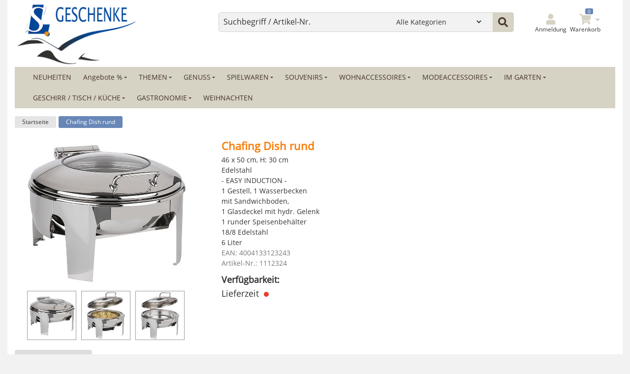

--- FILE ---
content_type: text/html;charset=utf-8
request_url: https://www.sl-geschenke.de/chafing-dish-rund/item-1-1112324.html
body_size: 38914
content:
<!DOCTYPE html>

<!--[if lt IE 9]><html prefix="og: http://ogp.me/ns#" class="lt-ie9 lt-ie10" lang="de"><![endif]-->
<!--[if IE 9]><html prefix="og: http://ogp.me/ns#" class="ie9 lt-ie10" lang="de"><![endif]-->
<!--[if gt IE 9 | !IE]><!--><html prefix="og: http://ogp.me/ns#" lang="de"><!--<![endif]-->

<head>
<meta charset="utf-8" />
<link rel="shortcut icon" href="/img/favicon.ico" type="image/x-icon" />
<title>Chafing Dish rund 46 x 50 cm, H: 30 cm Edelstahl</title>
<meta name="description" content="Chafing Dish rund 46 x 50 cm, H: 30 cm Edelstahl" />
<meta name="viewport" content="width=device-width, initial-scale=1.0, user-scalable=no">
<link rel="canonical" href="https://www.sl-geschenke.de/chafing-dish-rund/item-1-1112324.html" />
<link rel="alternate" hreflang="de" href="https://www.sl-geschenke.de/chafing-dish-rund/item-1-1112324.html" />
<link rel="alternate" hreflang="x-default" href="https://www.sl-geschenke.de/chafing-dish-rund/item-1-1112324.html" />
<!--
directShop Business Version 4.0.0
(c) Copyright 2022 DSISoft GmbH
Friedrich-Wilhelm-Str. 51
38100 Braunschweig
Tel.: 0531 / 886 388 40
Internet: https://www.dsisoft.de
E-Mail: info@dsisoft.de
-->
<meta name="robots" content="index, follow" />
<meta name="robots" content="noodp, noydir" />
<style>
/*! jQuery UI - v1.12.1 - 2020-02-28
* http://jqueryui.com
* Includes: draggable.css, core.css, autocomplete.css, menu.css
* Copyright jQuery Foundation and other contributors; Licensed MIT */
.ui-draggable-handle{-ms-touch-action:none;touch-action:none}.ui-helper-hidden{display:none}.ui-helper-hidden-accessible{border:0;clip:rect(0 0 0 0);height:1px;margin:-1px;overflow:hidden;padding:0;position:absolute;width:1px}.ui-helper-reset{margin:0;padding:0;border:0;outline:0;line-height:1.3;text-decoration:none;font-size:100%;list-style:none}.ui-helper-clearfix:before,.ui-helper-clearfix:after{content:"";display:table;border-collapse:collapse}.ui-helper-clearfix:after{clear:both}.ui-helper-zfix{width:100%;height:100%;top:0;left:0;position:absolute;opacity:0;filter:Alpha(Opacity=0)}.ui-front{z-index:100}.ui-state-disabled{cursor:default!important;pointer-events:none}.ui-icon{display:inline-block;vertical-align:middle;margin-top:-.25em;position:relative;text-indent:-99999px;overflow:hidden;background-repeat:no-repeat}.ui-widget-icon-block{left:50%;margin-left:-8px;display:block}.ui-widget-overlay{position:fixed;top:0;left:0;width:100%;height:100%}.ui-autocomplete{position:absolute;top:0;left:0;cursor:default}.ui-menu{list-style:none;padding:0;margin:0;display:block;outline:0}.ui-menu .ui-menu{position:absolute}.ui-menu .ui-menu-item{margin:0;cursor:pointer;list-style-image:url("[data-uri]")}.ui-menu .ui-menu-item-wrapper{position:relative;padding:3px 1em 3px .4em}.ui-menu .ui-menu-divider{margin:5px 0;height:0;font-size:0;line-height:0;border-width:1px 0 0 0}.ui-menu .ui-state-focus,.ui-menu .ui-state-active{margin:-1px}.ui-menu-icons{position:relative}.ui-menu-icons .ui-menu-item-wrapper{padding-left:2em}.ui-menu .ui-icon{position:absolute;top:0;bottom:0;left:.2em;margin:auto 0}.ui-menu .ui-menu-icon{left:auto;right:0}
/* Slider */
.slick-slider
{
position: relative;
display: block;
box-sizing: border-box;
-webkit-user-select: none;
-moz-user-select: none;
-ms-user-select: none;
user-select: none;
-webkit-touch-callout: none;
-khtml-user-select: none;
-ms-touch-action: pan-y;
touch-action: pan-y;
-webkit-tap-highlight-color: transparent;
}
.slick-list
{
position: relative;
display: block;
overflow: hidden;
margin: 0;
padding: 0;
}
.slick-list:focus
{
outline: none;
}
.slick-list.dragging
{
cursor: pointer;
cursor: hand;
}
.slick-slider .slick-track,
.slick-slider .slick-list
{
-webkit-transform: translate3d(0, 0, 0);
-moz-transform: translate3d(0, 0, 0);
-ms-transform: translate3d(0, 0, 0);
-o-transform: translate3d(0, 0, 0);
transform: translate3d(0, 0, 0);
}
.slick-track
{
position: relative;
top: 0;
left: 0;
display: block;
margin-left: auto;
margin-right: auto;
}
.slick-track:before,
.slick-track:after
{
display: table;
content: '';
}
.slick-track:after
{
clear: both;
}
.slick-loading .slick-track
{
visibility: hidden;
}
.slick-slide
{
display: none;
float: left;
height: 100%;
min-height: 1px;
}
[dir='rtl'] .slick-slide
{
float: right;
}
.slick-slide img
{
display: block;
}
.slick-slide.slick-loading img
{
display: none;
}
.slick-slide.dragging img
{
pointer-events: none;
}
.slick-initialized .slick-slide
{
display: block;
}
.slick-loading .slick-slide
{
visibility: hidden;
}
.slick-vertical .slick-slide
{
display: block;
height: auto;
border: 1px solid transparent;
}
.slick-arrow.slick-hidden {
display: none;
}
@font-face {
font-family: 'Open Sans';
font-style: normal;
font-weight: 400;
src:
url(/fonts/OpenSans-Regular.woff2) format('woff2'),
url(/fonts/OpenSans-Regular.woff) format('woff'),
url(/fonts/OpenSans-Regular.ttf) format('truetype');
font-display: swap;
}
html { height: 100%; margin: 0px; padding: 0px; overflow-y: scroll; }
body { position: relative; height: 100%; margin: 0px; padding: 0px; background-color: #f2f2f2; font-family: Arial, Helvetica, Sans-Serif; font-size: 14px; line-height: 1.5; color: #333333; }
html.wf-active body { font-family: 'Open Sans', Arial, Helvetica, Sans-Serif; }
button, input, select, textarea { font-family: inherit; color: inherit; }
form { display: inline; margin: 0px; padding: 0px; }
textarea { resize: vertical; }
img { border: 0; border-style: none; }
table { padding: 0px; border-spacing: 0px; border: 0; border-style: none; }
tr, th, td { padding: 0px; }
a { text-decoration: none; color: #333333; }
a:active, a:hover, a:focus { text-decoration: underline; }
.description { margin-bottom: 10px; }
@media print {
.hideOnPrint { display: none; visibility: hidden; }
}
.relative { position: relative; }
.clearfix:after { content: "."; display: block; clear: both; visibility: hidden; line-height: 0; height: 0; }
.clearfix { display: inline-block; }
html[xmlns] .clearfix { display: block; }
* html .clearfix { height: 1%; }
.flyoutMenuContainer .flyoutMenuTriangleOuterWrapper { width: 100%; height: 0px; text-align: center; }
.flyoutMenuContainer .flyoutMenuTriangleInnerWrapper { display: inline-block; width: 20px; vertical-align: top; }
.flyoutMenuContainer .flyoutMenuTriangle { display: none; content: ""; position: absolute; width: 0px; height: 0px; border-width: 10px; border-style: solid; border-color: #ffffff transparent transparent transparent; z-index: 10051; }
.flyoutMenuContainer .flyoutMenu { display: none; position: absolute; right: 0px; z-index: 10050; }
.flyoutMenuContainer .flyoutMenuPanel { padding-top: 20px; }
.flyoutMenuContainer .flyoutMenuPanel .flyoutMenuHeading { margin-bottom: 5px; font-size: 12px; }
.flyoutMenuContainer .flyoutMenuPanel .button {
display: inline-block;
padding: 4px 15px;
font-size: 14px;
cursor: pointer;
border: none;
-moz-border-radius: 4px 4px 4px 4px;
-khtml-border-radius: 4px 4px 4px 4px;
-webkit-border-radius: 4px 4px 4px 4px;
-o-border-radius: 4px 4px 4px 4px;
border-radius: 4px 4px 4px 4px;
}
.flyoutMenuContainer .flyoutMenuPanel .button:hover,
.flyoutMenuContainer .flyoutMenuPanel .button:active,
.flyoutMenuContainer .flyoutMenuPanel .button:focus { text-decoration: none; }
.centerLayout { text-align: center; }
.centerLayout .centerLayoutWrapper { position: relative; display: inline-block; top: 50%; -webkit-transform: translate(0, -50%); -ms-transform: translate(0, -50%); transform: translate(0, -50%); }
.lt-ie9 .centerLayout .centerLayoutWrapper { top: 30%; }
.pageWrapper { position: relative; margin: 0px; padding: 0px; height: 100%; }
.responsiveLayout .layoutBackgroundWrapper { margin: 0px auto; padding: 0px 15px; height: 100%; }
@media only all and (max-width: 805px) {
.responsiveLayout .layoutBackgroundWrapper { padding: 0px; }
}
.responsiveLayout .layoutOuterWrapper {
margin: 0px auto; padding: 0px 15px;
min-height: 100%; background-color: #ffffff;
min-width: 290px;
max-width: 1600px;
}
.lt-ie9 .responsiveLayout .layoutOuterWrapper { min-width: 900px; }
@media only all and (max-width: 805px) {
.responsiveLayout .layoutOuterWrapper { padding: 0px 10px; }
}
.responsiveLayout .layoutTopOuterWrapper { margin-bottom: 12px; }
.responsiveLayout .layoutTopInnerWrapper {}
.responsiveLayout .layoutHeaderWrapper {
margin: 0px auto;
background-color: #ffffff;
min-width: 290px;
max-width: 1600px;
}
.responsiveLayout .layoutPreBottomWrapper { margin-top: 25px; }
.responsiveLayout .layoutBottomWrapper { background-color: #d6d2c4; border-top: 5px solid #6787B7; overflow: auto; }
.responsiveLayout .layoutFirstTopWrapper { position: relative; display: table; width: 100%; height: 80px; }
.responsiveLayout .layoutFirstTopWrapper .logoWrapper { display: table-cell; width: 1px; vertical-align: top; }
.responsiveLayout .layoutFirstTopWrapper .logo a { display: block; line-height: 0px; }
.responsiveLayout .layoutFirstTopWrapper .logo svg { width: 139px; height: 35px}
.responsiveLayout .layoutFirstTopWrapper .searchWrapper { display: table-cell; width: auto; vertical-align: top; }
.responsiveLayout .layoutFirstTopWrapper .metaWrapper { display: table-cell; width: 1px; height: 80px; vertical-align: top; }
.responsiveLayout .layoutFirstTopWrapper .logoInnerWrapper { margin-left: 37px; padding-top: 26px; }
.responsiveLayout .layoutFirstTopWrapper .searchInnerWrapper { margin-left: 40px; margin-right: 40px; padding-top: 25px; }
.responsiveLayout .layoutFirstTopWrapper .metaInnerWrapper { margin-right: 26px; height: 100%; }
@media only all and (min-width: 806px) and (min-height: 950px) {
html.javascript .responsiveLayout .layoutTopInnerWrapper { position: fixed; top: 0px; left: 0px; right: 0px; margin: 0px 30px; z-index: 10000; }
}
@media only all and (max-width: 805px) {
.responsiveLayout .layoutFirstTopWrapper .searchWrapper { padding-top: 1px; }
.responsiveLayout .layoutFirstTopWrapper .logoInnerWrapper { margin-left: 2px; }
.responsiveLayout .layoutFirstTopWrapper .searchInnerWrapper { display: none; }
.responsiveLayout .layoutFirstTopWrapper .metaInnerWrapper { margin-right: 0px; }
}
@media only all and (max-width: 420px) {
.responsiveLayout .layoutFirstTopWrapper { height: 60px; }
.responsiveLayout .layoutFirstTopWrapper .metaWrapper { height: 60px; }
.responsiveLayout .layoutFirstTopWrapper .logoInnerWrapper { margin-left: 2px; padding-top: 18px; }
.responsiveLayout .layoutFirstTopWrapper .logo svg { width: 110px; height: 26px; }
}
.responsiveLayout .layoutSecondTopWrapper { position: relative; }
.responsiveLayout .layoutSecondTopWrapper .menuWrapper { min-height: 42px; border-bottom: 5px solid #6787B7; padding-left: 25px; background-color: #d6d2c4; }
.responsiveLayout .layoutSecondTopWrapper .mobileMenuButtonWrapper { display: none; position: relative; }
.responsiveLayout .layoutSecondTopWrapper .searchWrapper { display: none; position: relative; margin-left: 67px; }
.responsiveLayout .layoutSecondTopWrapper .searchWrapper .quickSearch .searchInCategory { display: none; }
.responsiveLayout .layoutSecondTopWrapper .searchWrapper .quickSearch .searchInput { margin-right: 50px; }
@media only all and (max-width: 805px) {
.responsiveLayout .layoutSecondTopWrapper .menuWrapper { display: none; }
.responsiveLayout .layoutSecondTopWrapper .mobileMenuButtonWrapper { display: block; }
.responsiveLayout .layoutSecondTopWrapper .searchWrapper { display: block; }
}
.responsiveLayout .layoutSliderWrapper { overflow: hidden; }
.responsiveLayout .layoutBreadcrumbWrapper { margin-top: 8px; }
.responsiveLayout .layoutBreadcrumbWrapper-home { display: none; }
.responsiveLayout .layoutMainWrapper { margin-top: 20px; }
.responsiveLayout .layoutPreBottomWrapper .salesTaxAndShippingInfo { margin-bottom: 10px; }
.responsiveLayout .layoutPreBottomWrapper .salesTaxAndShippingInfo a { text-decoration: underline; }
.responsiveLayout .layoutPreBottomWrapper .salesTaxAndShippingInfo a:active,
.responsiveLayout .layoutPreBottomWrapper .salesTaxAndShippingInfo a:hover,
.responsiveLayout .layoutPreBottomWrapper .salesTaxAndShippingInfo a:focus { color: #fd7c06; }
.quickSearch { height: 38px; background-color: #f2f2f2; border: solid 1px #d6d2c4; -moz-border-radius: 5px 5px 5px 5px;
-khtml-border-radius: 5px 5px 5px 5px;
-webkit-border-radius: 5px 5px 5px 5px;
-o-border-radius: 5px 5px 5px 5px;
border-radius: 5px 5px 5px 5px;
}
.quickSearch .searchButton { float: right; display: inline-block; width: 42px; height: 38px; padding-top: 2px; border: none; text-align: center; color: #ffffff; font-size: 16px; line-height: 16px; cursor: pointer; background-color: #d6d2c4; }
.quickSearch .searchButton .searchIcon { width: 20px; height: 20px; fill: #d8d7d7; }
.quickSearch .searchButton:hover .searchIcon { fill: #f2f2f2; }
.quickSearch .searchInCategory { display: none; float: right; width: 200px; }
.quickSearch .searchInCategory select { width: 180px; margin-top: 8px; padding: 0px; border: none; background-color: #f2f2f2; font-size: 14px; }
.quickSearch .searchInput { margin: 1px 50px 1px 2px; padding: 0px 0px 0px 7px; }
.quickSearch .searchInCategoryEnabled .searchInCategory { display: block; }
.quickSearch .searchInCategoryEnabled .searchInput { margin-right: 250px; }
.quickSearch .searchInput input { width: 100%; padding: 0px; margin: 0px; height: 34px; line-height: 34px; border: none; background-color: #f2f2f2; font-size: 16px; outline-style: none; }
.quickSearch .autocompleteAligner { position: absolute; margin-top: 0px; margin-left: 5px; }
.quickSearch .ui-autocomplete {
position: absolute;
white-space: nowrap;
border: 1px solid #d6d2c4;
background-color: #f2f2f2;
-moz-border-radius: 0px 0px 5px 5px;
-khtml-border-radius: 0px 0px 5px 5px;
-webkit-border-radius: 0px 0px 5px 5px;
-o-border-radius: 0px 0px 5px 5px;
border-radius: 0px 0px 5px 5px;
-moz-box-shadow: 2px 0px 2px rgba(0, 0, 0, 0.2), -2px 0px 2px rgba(0, 0, 0, 0.2), 0px 2px 2px rgba(0, 0, 0, 0.2);
-webkit-box-shadow: 2px 0px 2px rgba(0, 0, 0, 0.2), -2px 0px 2px rgba(0, 0, 0, 0.2), 0px 2px 2px rgba(0, 0, 0, 0.2);
box-shadow: 2px 0px 2px rgba(0, 0, 0, 0.2), -2px 0px 2px rgba(0, 0, 0, 0.2), 0px 2px 2px rgba(0, 0, 0, 0.2);
}
.quickSearch .ui-menu { padding: 2px; }
.quickSearch .ui-menu .ui-menu-item a {
display: block;
text-decoration: none;
font-weight: bold;
line-height: 25px;
}
html.touch .quickSearch .ui-menu .ui-menu-item a { line-height: 30px; }
.quickSearch .ui-menu .ui-menu-item a.ui-state-focus,
.quickSearch .ui-menu .ui-menu-item a.ui-state-active,
.quickSearch .ui-menu .ui-menu-item a.ui-state-focus span,
.quickSearch .ui-menu .ui-menu-item a.ui-state-active span {
color: #ffffff;
background-color: #6787B7;
-moz-border-radius: 2px 2px 2px 2px;
-khtml-border-radius: 2px 2px 2px 2px;
-webkit-border-radius: 2px 2px 2px 2px;
-o-border-radius: 2px 2px 2px 2px;
border-radius: 2px 2px 2px 2px;
margin: 0px;
}
.quickSearch .ui-menu .ui-menu-item a span.searchTerm { font-weight: normal; }
@media only all and (min-width: 901px) and (max-width: 1000px) {
.responsiveLayout .layoutFirstTopWrapper .quickSearch .searchInCategoryEnabled .searchInCategory { width: 150px; }
.responsiveLayout .layoutFirstTopWrapper .quickSearch .searchInCategoryEnabled .searchInCategory select { width: 130px; }
.responsiveLayout .layoutFirstTopWrapper .quickSearch .searchInCategoryEnabled .searchInput { margin-right: 200px; }
}
@media only all and (min-width: 806px) and (max-width: 900px) {
.responsiveLayout .layoutFirstTopWrapper .quickSearch .searchInCategoryEnabled .searchInCategory { display: none; }
.responsiveLayout .layoutFirstTopWrapper .quickSearch .searchInCategoryEnabled .searchInput { margin-right: 50px; }
}
.responsiveLayout .meta { display: table; width: 100%; height: 100%; table-layout: fixed; }
.responsiveLayout .meta .metaElement { display: table-cell; width: 70px; height: 100%; }
.responsiveLayout .meta .metaElement .metaLinkWrapper { position: relative; height: 100%; text-align: center; }
.responsiveLayout .meta .metaElement .metaLink { position: relative; top: 28px; left: 0px; display: inline-block; width: 100%; height: 42px; text-align: center; background-repeat: no-repeat; background-position: center top; }
html.touch .responsiveLayout .meta .metaElement.flyoutMenuElement:not(.noFlyoutOnTouch) .metaLink:after,
html.no-touch .responsiveLayout .meta .metaElement.flyoutMenuElement .metaLink:after { content: ""; position: absolute; right: 5px; bottom: 52%; width: 0px; height: 0px; display: block; border-width: 5px; border-style: solid; border-color: #cccccc transparent transparent transparent; }
html.touch .responsiveLayout .meta .metaElement.flyoutMenuElement:not(.noFlyoutOnTouch):hover .metaLink:after,
html.no-touch .responsiveLayout .meta .metaElement.flyoutMenuElement:hover .metaLink:after { border-color: #6787B7 transparent transparent transparent; }
.responsiveLayout .meta .metaElement .metaLink .label { display: block; margin-top: -6px; line-height: 21px; font-size: 12px; }
.responsiveLayout .meta .metaElement:hover .metaLink { color: #fd7c06; text-decoration: none; }
.responsiveLayout .meta .metaElement .metaLink svg.metaIcon { fill: #d6d2c4; }
.responsiveLayout .meta .metaElement:hover .metaLink svg.metaIcon { fill: #6787B7; }
.responsiveLayout .meta .loginMetaElement .metaLink .loginMetaIcon { width: 20px; height: 22px; }
.responsiveLayout .meta .accountMetaElement .metaLink .accountMetaIcon { width: 20px; height: 22px; }
.responsiveLayout .meta .wishlistMetaElement .metaLink .wishlistMetaIcon { width: 24px; height: 22px; }
.responsiveLayout .meta .wishlistMetaElement .metaLink .numberOfLineItems {
display: block; position: absolute; top: -9px; left: 37px; padding: 1px 5px; line-height: 10px; font-size: 10px; color: #ffffff; background-color: #6787B7;
-moz-border-radius: 3px 3px 3px 3px;
-khtml-border-radius: 3px 3px 3px 3px;
-webkit-border-radius: 3px 3px 3px 3px;
-o-border-radius: 3px 3px 3px 3px;
border-radius: 3px 3px 3px 3px;
}
.responsiveLayout .meta .wishlistMetaElement .metaLink .numberOfLineItems.digits3 { left: 31px; }
.responsiveLayout .meta .wishlistMetaElement .metaLink .numberOfLineItems.digits4 { left: 31px; }
.responsiveLayout .meta .shoppingCartMetaElement .metaLink .shoppingCartMetaIcon { width: 24px; height: 22px; }
.responsiveLayout .meta .shoppingCartMetaElement .metaLink .numberOfLineItems {
display: block; position: absolute; top: -11px; left: 35px; padding: 1px 5px; line-height: 10px; font-size: 10px; color: #ffffff; background-color: #6787B7;
-moz-border-radius: 3px 3px 3px 3px;
-khtml-border-radius: 3px 3px 3px 3px;
-webkit-border-radius: 3px 3px 3px 3px;
-o-border-radius: 3px 3px 3px 3px;
border-radius: 3px 3px 3px 3px;
}
.responsiveLayout .meta .shoppingCartMetaElement .metaLink .numberOfLineItems.digits3 { left: 31px; }
.responsiveLayout .meta .shoppingCartMetaElement .metaLink .numberOfLineItems.digits4 { left: 31px; }
.responsiveLayout .meta .shoppingCartMetaElement:hover .metaLink {}
@media only all and (max-width: 420px) {
.responsiveLayout .meta .metaElement { width: 60px; }
.responsiveLayout .meta .metaElement .metaLink { top: 15px; }
.responsiveLayout .meta .metaElement .metaLink .label { font-size: 10px; }
}
.responsiveLayout .meta.flyoutMenuContainer .flyoutMenuPanel { padding: 20px 15px 15px 15px; min-width: 200px; max-width: 400px; min-height: 100px; color: #ffffff; font-size: 14px; background-color: #6787B7; }
.responsiveLayout .meta.flyoutMenuContainer .flyoutMenuPanel .title { font-size: 20px; font-weight: bold; color: #ffffff; }
.responsiveLayout .meta.flyoutMenuContainer .flyoutMenuPanel a { color: inherit; }
.responsiveLayout .meta.flyoutMenuContainer .flyoutMenuPanel .button {
margin-top: 10px;
color: #f2f2f2;
background-color: #d6d2c4;
}
.responsiveLayout .meta.flyoutMenuContainer .flyoutMenuPanel .button:hover,
.responsiveLayout .meta.flyoutMenuContainer .flyoutMenuPanel .button:active,
.responsiveLayout .meta.flyoutMenuContainer .flyoutMenuPanel .button:focus { background-color: #555555; }
.miniLogin { max-width: 270px; }
.miniLogin input.inputField {
width: 92%;
margin: 2px 0px 0px 0px;
padding: 4px 10px;
font-size: 14px;
color: #333333;
background-color: #ffffff;
border: none;
-moz-border-radius: 4px 4px 4px 4px;
-khtml-border-radius: 4px 4px 4px 4px;
-webkit-border-radius: 4px 4px 4px 4px;
-o-border-radius: 4px 4px 4px 4px;
border-radius: 4px 4px 4px 4px;
}
.miniLogin input.inputField:focus,
.miniLogin input.inputField:hover { background-color: #f0faff; }
.miniLogin .login { margin-top: 5px; }
.miniLogin .password { margin-top: 5px; }
.miniLogin .loginFailed {
margin-top: 10px;
font-weight: bold; padding: 5px; border: 1px solid black; background-color: white;
-moz-border-radius: 4px 4px 4px 4px;
-khtml-border-radius: 4px 4px 4px 4px;
-webkit-border-radius: 4px 4px 4px 4px;
-o-border-radius: 4px 4px 4px 4px;
border-radius: 4px 4px 4px 4px;
border: 2px solid #cd0b0b; color: #cd0b0b; background-color: #ffe2e2;
}
.miniLogin .links { margin-top: 15px; overflow: auto; }
.miniLogin .links a:hover { text-decoration: underline; }
.miniLogin .links a:before { display: inline-block; content: ""; margin-right: 1px; width: 0px; height: 0px; border-width: 4px; border-style: solid; border-color: transparent transparent transparent #ffffff; }
.miniLogin .passwordReminderLink { display: block; float: left; padding: 3px; }
.miniLogin .registerLink { display: block; float: right; padding: 3px; }
.miniAccount { max-width: 270px; }
.miniAccount .userName { margin-top: 5px; }
.miniAccount .userName .value { font-weight: bold; }
.miniAccount .accountMenu { margin-top: 15px; border-bottom: 1px solid #54c6f2; }
.miniAccount .accountMenu .menuEntry { display: block; padding: 6px 0px; border-top: 1px solid #54c6f2; }
.miniAccount .accountMenu .menuEntry:hover { background-color: #54c6f2; text-decoration: none; }
.miniAccount .accountMenu .menuEntry:before { display: block; float: left; content: ""; margin-top: 6px; margin-left: 2px; margin-right: 1px; width: 0px; height: 0px; border-width: 4px; border-style: solid; border-color: transparent transparent transparent #ffffff; }
@media only all and (max-height: 550px) {
.miniAccount .accountMenu .hideOnInsufficientHeight { display: none; }
}
.miniShoppingCart { }
.miniShoppingCart a:hover { text-decoration: none; }
.miniShoppingCart .actionText {
display: inline-block;
margin-top: 5px;
font-weight: bold; padding: 5px; border: 1px solid black; background-color: white;
-moz-border-radius: 4px 4px 4px 4px;
-khtml-border-radius: 4px 4px 4px 4px;
-webkit-border-radius: 4px 4px 4px 4px;
-o-border-radius: 4px 4px 4px 4px;
border-radius: 4px 4px 4px 4px;
}
.miniShoppingCart .actionWasSuccessful { border: 2px solid #30ae30; color: #30ae30; background-color: #dbffdb; }
.miniShoppingCart .actionWasNotSuccessful { border: 2px solid #cd0b0b; color: #cd0b0b; background-color: #ffe2e2; }
.miniShoppingCart .missingShoppingCartOnlinePriceMsg,
.miniShoppingCart .missingOnlinePriceMsg,
.miniShoppingCart .containsInvalidItemMsg {
margin-top: 5px;
font-weight: bold; padding: 5px; border: 2px solid #cd0b0b; color: #cd0b0b; background-color: #ffe2e2;
-moz-border-radius: 4px 4px 4px 4px;
-khtml-border-radius: 4px 4px 4px 4px;
-webkit-border-radius: 4px 4px 4px 4px;
-o-border-radius: 4px 4px 4px 4px;
border-radius: 4px 4px 4px 4px;
}
.miniShoppingCart .deferredPriceCalculation { border: 2px solid #30ae30; color: #30ae30; background-color: #dbffdb; }
.miniShoppingCart .subTotalAndNumberOfLineItems { margin-top: 5px; }
.miniShoppingCart .subTotal .label { display: inline; margin-right: 2px; }
.miniShoppingCart .subTotal .value { display: inline; font-weight: bold; font-size: 16px; }
.miniShoppingCart .numberOfLineItems { margin-top: 1px; }
.miniShoppingCart .numberOfLineItems .label { display: inline; }
.miniShoppingCart .numberOfLineItems .value { display: inline; }
.miniShoppingCart .numberOfLineItems .value .highlight { font-weight: bold; font-size: 16px; }
.miniShoppingCart .empty { margin-top: 5px; }
.miniShoppingCart .switchShoppingCart { margin-top: 15px; margin-bottom: 5px; overflow: auto; }
.miniShoppingCart .switchShoppingCart ul { display: table; width: 100%; list-style-type: none; margin: 0px; padding: 0px; border-bottom: 1px solid #54c6f2; }
.miniShoppingCart .switchShoppingCart li { display: table-row; font-size: 14px; }
.miniShoppingCart .switchShoppingCart li:hover { background-color: #54c6f2; }
.miniShoppingCart .switchShoppingCart li.active { background-color: #54c6f2; }
.miniShoppingCart .switchShoppingCart li a { display: table-cell; padding: 6px 2px 6px 0px; border-top: 1px solid #54c6f2; }
.miniShoppingCart .switchShoppingCart li .shoppingCartName { padding-right: 15px; }
.miniShoppingCart .switchShoppingCart li .shoppingCartName:before { display: block; float: left; content: ""; margin-top: 7px; margin-left: 2px; margin-right: 1px; width: 0px; height: 0px; border-width: 4px; border-style: solid; border-color: transparent transparent transparent #ffffff; }
.miniShoppingCart .switchShoppingCart li .shoppingCartNumberOfLineItems { padding-right: 15px; text-align: right; }
.miniShoppingCart .switchShoppingCart li .shoppingCartSubTotal { text-align: right; }
.miniShoppingCart .quickorderBox { margin-top: 20px; margin-bottom: 3px; overflow: hidden; }
.miniShoppingCart .quickorderBox .quickorderBoxTitle { margin-bottom: 5px; }
.miniShoppingCart .quickorderBox .quickorderBoxDescription { margin-bottom: 5px; }
.miniShoppingCart .quickorderBox a:hover { text-decoration: underline; }
.miniShoppingCart .quickorderBox a:before { display: inline-block; content: ""; margin-left: 2px; margin-right: 1px; width: 0px; height: 0px; border-width: 4px; border-style: solid; border-color: transparent transparent transparent #ffffff; }
.miniWishlist { max-width: 270px; }
.miniWishlist a:hover { text-decoration: none; }
.miniWishlist .actionText {
display: inline-block;
margin-top: 5px;
font-weight: bold; padding: 5px; border: 1px solid black; background-color: white;
-moz-border-radius: 4px 4px 4px 4px;
-khtml-border-radius: 4px 4px 4px 4px;
-webkit-border-radius: 4px 4px 4px 4px;
-o-border-radius: 4px 4px 4px 4px;
border-radius: 4px 4px 4px 4px;
}
.miniWishlist .actionWasSuccessful { border: 2px solid #30ae30; color: #30ae30; background-color: #dbffdb; }
.miniWishlist .actionWasNotSuccessful { border: 2px solid #cd0b0b; color: #cd0b0b; background-color: #ffe2e2; }
.miniWishlist .numberOfLineItems { margin-top: 5px; }
.miniWishlist .numberOfLineItems .label { display: inline; }
.miniWishlist .numberOfLineItems .value { display: inline; }
.miniWishlist .numberOfLineItems .value .highlight { font-weight: bold; font-size: 16px; }
.miniWishlist .empty { margin-top: 5px; }
.miniWishlist .switchWishlist { margin-top: 15px; margin-bottom: 5px; overflow: auto; }
.miniWishlist .switchWishlist ul { display: table; width: 100%; list-style-type: none; margin: 0px; padding: 0px; border-bottom: 1px solid #54c6f2; }
.miniWishlist .switchWishlist li { display: table-row; font-size: 14px; }
.miniWishlist .switchWishlist li:hover { background-color: #54c6f2; }
.miniWishlist .switchWishlist li.active { background-color: #54c6f2; }
.miniWishlist .switchWishlist li a { display: table-cell; padding: 6px 2px 6px 0px; border-top: 1px solid #54c6f2; }
.miniWishlist .switchWishlist li .wishlistName { padding-right: 15px; }
.miniWishlist .switchWishlist li .wishlistName:before { display: block; float: left; content: ""; margin-top: 7px; margin-left: 2px; margin-right: 1px; width: 0px; height: 0px; border-width: 4px; border-style: solid; border-color: transparent transparent transparent #ffffff; }
.miniWishlist .switchWishlist li .wishlistNumberOfLineItems { text-align: right; }
.cascadingMenuCategoryList ul { display: block; list-style-type: none; margin: 0px; padding: 0px; }
.cascadingMenuCategoryList li a { position: relative; display: block; }
.cascadingMenuCategoryList li a span { display: block; }
.cascadingMenuCategoryList li.level0 { position: relative; float: left; padding: 0px; margin: 0px 2px 0px 2px; }
.cascadingMenuCategoryList div.subMenu { position: absolute; display: none; padding-top: 0px; width: 100%; height: 0px; }
.cascadingMenuCategoryList ul.subMenu { position: absolute; display: none; z-index: 20; width: 200px; }
.cascadingMenuCategoryList ul.subMenu li { position: relative; }
html.no-touch .cascadingMenuCategoryList li:hover div.subMenu { display: block; }
html.no-touch .cascadingMenuCategoryList li:hover div.subMenu > ul.subMenu { display: block; }
html.no-touch .cascadingMenuCategoryList div.subMenu li:hover > ul.subMenu { display: block; }
.cascadingMenuCategoryList ul.subMenu.level1 ul.subMenu { top: 0px; left: 200px; }
.cascadingMenuCategoryList ul.subMenu.level1.left { right: 0px; }
.cascadingMenuCategoryList ul.subMenu.level1 ul.subMenu.left { top: 0px; left: auto; right: 200px; }
.cascadingMenuCategoryList li a { font-size: 14px; text-decoration: none; }
.cascadingMenuCategoryList li a:hover { text-decoration: none; }
.cascadingMenuCategoryList a.level0 { line-height: 42px; font-weight: bold; padding: 0px 10px; color: #ffffff; }
.cascadingMenuCategoryList a.level0 span { max-width: 250px; white-space: nowrap; overflow: hidden; text-overflow: ellipsis; }
.cascadingMenuCategoryList a.level0.withSubCategories { padding-right: 19px; }
.cascadingMenuCategoryList a.level0.withSubCategories:after { content: ""; position: absolute; top: 20px; right: 10px; width: 0px; height: 0px; border-width: 3px; border-style: solid; border-color: #ffffff transparent transparent transparent; vertical-align: middle; }
.cascadingMenuCategoryList li.level0:hover a.level0,
.cascadingMenuCategoryList a.level0.open { background-color: #6787B7; }
.cascadingMenuCategoryList ul.subMenu { border: 1px solid #6787B7; -moz-box-shadow: 5px 0px 5px rgba(0, 0, 0, 0.2), -5px 0px 5px rgba(0, 0, 0, 0.2), 0px 5px 5px rgba(0, 0, 0, 0.2);
-webkit-box-shadow: 5px 0px 5px rgba(0, 0, 0, 0.2), -5px 0px 5px rgba(0, 0, 0, 0.2), 0px 5px 5px rgba(0, 0, 0, 0.2);
box-shadow: 5px 0px 5px rgba(0, 0, 0, 0.2), -5px 0px 5px rgba(0, 0, 0, 0.2), 0px 5px 5px rgba(0, 0, 0, 0.2);
}
.cascadingMenuCategoryList ul.subMenu { background-color: #ffffff; }
.cascadingMenuCategoryList ul.subMenu a { padding: 7px 5px 7px 10px; }
.cascadingMenuCategoryList ul.subMenu a span { width: 180px; overflow: hidden; text-overflow: ellipsis; }
.cascadingMenuCategoryList ul.subMenu a.withSubCategories:after { content: ""; position: absolute; top: 12px; right: 5px; width: 0px; height: 0px; border-width: 5px; border-style: solid; border-color: transparent transparent transparent #555555; vertical-align: middle; }
.cascadingMenuCategoryList ul.subMenu a.withSubCategories span { width: 170px; }
.cascadingMenuCategoryList ul.subMenu li:hover > a { color: #ffffff; background-color: #6787B7; }
.cascadingMenuCategoryList ul.subMenu li:hover > a.withSubCategories:after { border-color: transparent transparent transparent #ffffff; }
.offCanvasMenu { display: none; position: fixed; top: 0px; left: 0px; bottom: 0px; width: 80%; min-width: 140px; max-width: 440px; z-index: -1; background-color: #d6d2c4; }
.offCanvasMenu .offCanvasMenuPanel { position: absolute; top: 0px; left: 0px; bottom: 0px; right: 0px; margin: 0px; padding: 0px; overflow-y: auto; }
.pageWrapperOverlay {
position: absolute; width: 0%; height: 0%; z-index: -1;
background-color: #000000; opacity: 0; touch-action: none;
}
html.offCanvasMenuSliding { overflow: hidden; touch-action: none; }
html.offCanvasMenuSliding body { overflow: hidden; touch-action: none; }
html.offCanvasMenuSliding .offCanvasMenu { display: block; }
html.offCanvasMenuOpen { overflow: hidden; touch-action: none; }
html.offCanvasMenuOpen body { overflow: hidden; touch-action: none; }
html.offCanvasMenuOpen .offCanvasMenu { display: block; z-index: 0; }
html.offCanvasMenuOpen .pageWrapperOverlay, html.pageWrapperOverlayActivated .pageWrapperOverlay { width: 100%; height: 100%; z-index: 20000; transition: opacity .3s; opacity: 0.3; }
html.offCanvasMenuOpen .layoutBackgroundWrapper, html.pageWrapperOverlayActivated .layoutBackgroundWrapper { transition: filter .3s; -webkit-filter: blur(3px); filter: blur(3px); }
html.offCanvasMenuOpen .offCanvasMenuSlideout { touch-action: none; }
.treeMenuCategoryList a { color: #cccccc; text-decoration: none; }
.treeMenuCategoryList ul { list-style-type: none; margin: 0px; padding: 0px; line-height: normal; }
.treeMenuCategoryList li.level0 { border-bottom: 1px solid #574e51; }
.treeMenuCategoryList .menuItem .menuItemLink { display: block; padding: 10px 0px; font-size: 14px; min-height: 19px; }
.treeMenuCategoryList .menuItem .menuItemLink span { display: block; overflow: hidden; text-overflow: ellipsis; }
.treeMenuCategoryList li.level0 .menuItem .menuItemLink { padding-left: 20px; }
.treeMenuCategoryList li.level1 .menuItem .menuItemLink { padding-left: 40px; }
.treeMenuCategoryList li.level2 .menuItem .menuItemLink { padding-left: 60px; }
.treeMenuCategoryList li.level3 .menuItem .menuItemLink { padding-left: 80px; }
.treeMenuCategoryList li.level4 .menuItem .menuItemLink { padding-left: 100px; }
.treeMenuCategoryList li.level5 .menuItem .menuItemLink { padding-left: 120px; }
.treeMenuCategoryList li.level6 .menuItem .menuItemLink { padding-left: 140px; }
.treeMenuCategoryList li.level7 .menuItem .menuItemLink { padding-left: 160px; }
.treeMenuCategoryList li.level8 .menuItem .menuItemLink { padding-left: 180px; }
.treeMenuCategoryList li.level9 .menuItem .menuItemLink { padding-left: 200px; }
.treeMenuCategoryList .menuItem.withSubCategories .menuItemLink { margin-right: 55px; }
.treeMenuCategoryList .menuItem.withSubCategories .menuItemButton { display: block; content: ""; float: right; width: 50px; height: 39px; background-color: #332e30; }
.treeMenuCategoryList .menuItem.withSubCategories .menuItemButton:after { font-size: 18px; content: "+"; float: right; margin-top: 9px; margin-right: 20px; }
.treeMenuCategoryList .menuItem.open.withSubCategories .menuItemButton:after { content: "-"; margin-top: 8px; margin-right: 22px; }
.treeMenuCategoryList .menuItem:hover .menuItemLink { color: #6787B7; }
.treeMenuCategoryList .menuItem:hover .menuItemButton { color: #6787B7; }
.treeMenuCategoryList .menuItem.active { background-color: #6787B7; }
.treeMenuCategoryList .menuItem.active .menuItemLink { color: #ffffff; font-weight: bold; }
.treeMenuCategoryList .menuItem.active .menuItemButton { color: #ffffff; background-color: #1fb3eb; }
.treeMenuCategoryList ul.subMenu { display: none; }
.treeMenuCategoryList ul.subMenu.open { display: block; }
.mobileMenuButton { display: block; position: absolute; top: 0px; left: 0px; width: 60px; height: 40px; background-color: #d6d2c4; -moz-border-radius: 5px 5px 5px 5px;
-khtml-border-radius: 5px 5px 5px 5px;
-webkit-border-radius: 5px 5px 5px 5px;
-o-border-radius: 5px 5px 5px 5px;
border-radius: 5px 5px 5px 5px;
}
.mobileMenuButton .line { background-color: #6787B7; height: 3px; width: 40px; margin-top: 4px; margin-left: 10px; }
.mobileMenuButton .line.first { margin-top: 11px; }
.mobileTreeMenu .head { padding-left: 20px; font-size: 18px; line-height: normal; font-weight: bold; color: #6787B7; border-bottom: 1px solid #574e51; }
.mobileTreeMenu .head .menuLines { float: left; margin-top: 18px; width: 15px; height: 15px; }
.mobileTreeMenu .head .menuLines .line { content: ""; background-color: #6787B7; height: 2px; width: 15px; margin-top: 3px; }
.mobileTreeMenu .head .title { margin-left: 23px; margin-right: 50px; padding: 15px 0px 12px 0px; }
.mobileTreeMenu .head .close { display: block; float: right; width: 50px; height: 51px; color: #6787B7; text-decoration: none; background-color: #332e30; }
.mobileTreeMenu .head .close:after { display: block; font-size: 28px; content: "+"; float: right; margin-top: 9px; margin-right: 17px; -ms-transform: rotate(45deg); -webkit-transform: rotate(45deg); transform: rotate(45deg); }
.mobileTreeMenu .mobileTreeMenuLoading { padding: 10px 10px 0px 20px; color: #cccccc; }
.breadcrumbs ul { list-style-type: none; margin: 0px; padding: 0px; font-size: 12px; line-height: 0px; }
.breadcrumbs li { display: inline-block; }
.breadcrumbs li.hasNext { margin-right: 2px; }
.breadcrumbs li span,
.breadcrumbs li a { display: inline-block; max-width: 200px; overflow: hidden; text-overflow: ellipsis; line-height: 18px; margin-top: 4px; padding: 3px 15px; background-color: #e5e5e5; -moz-border-radius: 3px 3px 3px 3px;
-khtml-border-radius: 3px 3px 3px 3px;
-webkit-border-radius: 3px 3px 3px 3px;
-o-border-radius: 3px 3px 3px 3px;
border-radius: 3px 3px 3px 3px;
font-weight: normal; white-space: nowrap; }
.breadcrumbs li a:active,
.breadcrumbs li a:hover,
.breadcrumbs li a:focus { color: #ffffff; background-color: #6787B7; text-decoration: none; }
.breadcrumbs li.active span,
.breadcrumbs li.active a { color: #ffffff; background-color: #6787B7; }
.breadcrumbs li.not_visited span { color: #999999; background-color: #f2f2f2; }
@media only all and (max-width: 805px) {
.breadcrumbs li { display: none; }
.breadcrumbs li.active,
.breadcrumbs li.parent { display: inline; }
.breadcrumbs li.parent a:before { content: "«"; margin-right: 5px; }
}
@media only all and (max-width: 500px) {
.breadcrumbs li span,
.breadcrumbs li a { max-width: 110px; }
}
h1 { margin: 0px 0px 10px 0px; padding: 0px; font-size: 22px; font-weight: bold; color: #fd7c06; }
h2 { margin: 0px 0px 10px 0px; padding: 0px; font-size: 20px; font-weight: bold; }
h3 { margin: 0px 0px 10px 0px; padding: 0px; font-size: 18px; font-weight: bold; }
h4 { margin: 0px 0px 10px 0px; padding: 0px; font-size: 14px; font-weight: bold; }
.topicWrapper { margin: 0px 0px 10px 0px; font-size: 18px; }
.topicWrapper h1 { display: inline; margin: 0px 5px 0px 0px; }
.topicWrapper .supplement { color: #999999; white-space: nowrap; }
.topicOuterWrapper { overflow: hidden; margin-bottom: 10px; }
.topicOuterWrapper .topicWrapper { margin-bottom: 0px; }
.topicOuterWrapper .topicRightWrapper { margin-top: 5px; }
@media only all and (min-width: 950px) {
.pageContent.hasLeft .topicOuterWrapper .topicWrapper { float: left; margin-right: 10px; margin-bottom: 0px; }
.pageContent.hasLeft .topicOuterWrapper .topicRightWrapper { float: right; margin-top: 2px; }
}
@media only all and (min-width: 650px) and (max-width: 805px) {
.pageContent.hasLeft .topicOuterWrapper .topicWrapper { float: left; margin-right: 10px; margin-bottom: 0px; }
.pageContent.hasLeft .topicOuterWrapper .topicRightWrapper { float: right; margin-top: 2px; }
}
@media only all and (min-width: 700px) {
.pageContent:not(.hasLeft) .topicOuterWrapper .topicWrapper { float: left; margin-right: 10px; margin-bottom: 0px; }
.pageContent:not(.hasLeft) .topicOuterWrapper .topicRightWrapper { float: right; margin-top: 2px; }
}
.footer { padding: 0px 15px 15px 0px; overflow: auto; }
.footer .footerCol { float: left; width: 100%; max-width: 200px; margin-left: 15px; margin-top: 15px; margin-bottom: 5px; }
.footer .footerCol .heading { margin: 0px 0px 10px 0px; font-size: 16px; color: #e1e1e1; line-height: 26px; }
.footer .footerCol .paragraph { margin: 0px 0px 10px 0px; font-size: 14px; color: #e1e1e1; line-height: 26px; }
.footer .footerCol a { color: #e1e1e1; line-height: 26px; }
.footer .footerCol a:hover { color: #6787B7; text-decoration: none; }
.footer svg { fill: currentColor; vertical-align: middle; margin-right: 4px; }
.footer .phoneIcon { width: 14px; height: 14px; }
.footer .faxIcon { width: 14px; height: 14px; }
.footer .envelopeIcon { width: 14px; height: 14px; }
.footerCategoryList ul { list-style-type: none; margin: 0px; padding: 0px; }
.footerCategoryList a.level0 { display: block; overflow-x: hidden; text-overflow: ellipsis; }
.footerCategoryList ul.subMenu li.subCategory a:before { display: block; float: left; content: "\BB"; }
.footerCategoryList ul.subMenu li.subCategory a span { display: block; margin-left: 10px; overflow-x: hidden; text-overflow: ellipsis; }
.languageSelection a { display: block; }
.languageSelection a:focus { text-decoration: none; }
.languageSelection svg.flagIcon { width: 16px; height: 12px; margin-top: -1px; }
.lastUpdate { float: left; margin: 0px 5px 10px 15px; color: #e1e1e1; }
@media only all and (max-width: 550px) {
.lastUpdate { float: none; }
}
.copyright { float: right; margin: 0px 15px 10px 5px; color: #a0a0a0; }
.copyright a { margin-left: 2px; color: #e1e1e1; }
.copyright a:hover { color: #6787B7; text-decoration: none; }
@media only all and (max-width: 550px) {
.copyright { float: none; margin: 0px 5px 10px 15px; }
}
.cookieNotice { display: none; position: fixed; bottom: 0px; left: 0px; right: 0px; width: 100%; z-index: 50001; background-color: #eeeeee; opacity: 0.9; }
.cookieNoticeInnerWrapper {
margin: 0px auto;
min-width: 290px;
max-width: 1600px;
}
.cookieNoticeDialogWrapper { padding: 30px 45px; }
.cookieNoticeDialog { display: table; width: 100%; }
.cookieNotice .cookieNoticeTextWrapper { display: table-cell; vertical-align: top; }
.cookieNotice .cookieNoticeFormWrapper { display: table-cell; vertical-align: top; white-space: nowrap; }
.cookieNotice button { margin-left: 20px; }
.cookieNotice a { text-decoration: underline; }
.cookieNotice a:hover { color: #fd7c06; }
.cookieNotice .cookieNoticeText { display: inline; }
.cookieNotice .errorMsg { display: inline; color: red; font-weight: bold; }
@media only all and (max-width: 600px) {
.cookieNoticeDialog { display: block; }
.cookieNotice .cookieNoticeTextWrapper { display: block; }
.cookieNotice .cookieNoticeFormWrapper { display: block; }
.cookieNotice button { margin-left: 0px; margin-top: 30px; }
}
.flexElement.revokeCookieConsentDescription { display: block; }
.flexElement.revokeCookieConsentText,
.flexElement.revokeCookieConsentForm,
.flexElement.revokeCookieConsentSuccess { display: none; }
.hideCookieNotice .flexElement.revokeCookieConsentDescription,
.cookieConsentWasRevoked .flexElement.revokeCookieConsentDescription { display: none; }
.hideCookieNotice .flexElement.revokeCookieConsentText,
.hideCookieNotice .flexElement.revokeCookieConsentForm,
.cookieConsentWasRevoked .flexElement.revokeCookieConsentSuccess { display: block; }
.flexContentEditor .flexElement.revokeCookieConsentDescription,
.flexContentEditor .flexElement.revokeCookieConsentText,
.flexContentEditor .flexElement.revokeCookieConsentForm,
.flexContentEditor .flexElement.revokeCookieConsentSuccess { display: block; }
.userTracking { display: none; }
.table { display: table; }
.tableHeader { display: table-row; }
.tableRowGroup { display: table-row-group; }
.tableRow { display: table-row; }
.tableCell { display: table-cell; }
.tableHeader .tableCell { padding: 9px 7px; vertical-align: bottom; border-bottom: 2px solid #e5e5e5; white-space: nowrap; font-weight: bold; color: #777777; }
.tableHeader .tableCell a { color: #777777; }
.tableHeader .tableCell a:hover { color: #fd7c06; text-decoration: none; }
.tableHeader .tableCell.sortAsc a:after { content: ""; display: inline-block; margin-left: 3px; margin-top: 5px; width: 0px; height: 0px; border-width: 4px; border-style: solid; border-color: transparent transparent #bbbbbb transparent; vertical-align: top; }
.tableHeader .tableCell.sortDesc a:after { content: ""; display: inline-block; margin-left: 3px; margin-top: 9px; width: 0px; height: 0px; border-width: 4px; border-style: solid; border-color: #bbbbbb transparent transparent transparent; vertical-align: top; }
.tableHeader .tableCell.sortAsc a:hover:after { border-color: transparent transparent #fd7c06 transparent; }
.tableHeader .tableCell.sortDesc a:hover:after { border-color: #fd7c06 transparent transparent transparent; }
.tableHeader .tableCell.sortDescIsActive a,
.tableHeader .tableCell.sortAscIsActive a { color: #fd7c06; }
.tableHeader .tableCell.sortDescIsActive a:after { content: ""; display: inline-block; margin-left: 3px; margin-top: 9px; width: 0px; height: 0px; border-width: 4px; border-style: solid; border-color: #fd7c06 transparent transparent transparent; vertical-align: top; }
.tableHeader .tableCell.sortAscIsActive a:after { content: ""; display: inline-block; margin-left: 3px; margin-top: 5px; width: 0px; height: 0px; border-width: 4px; border-style: solid; border-color: transparent transparent #fd7c06 transparent; vertical-align: top; }
.tableHeader .tableCell.sortDescIsActive a:hover:after { border-color: #fd7c06 transparent transparent transparent; }
.tableHeader .tableCell.sortAscIsActive a:hover:after { border-color: transparent transparent #fd7c06 transparent; }
.tableRow .tableCell { padding: 9px 7px; vertical-align: top; border-bottom: 2px solid #e5e5e5; }
.table.omitLastLine .tableRowGroup.last .tableRow .tableCell { border-bottom: none; }
.table .mobileOnly { display: none; }
@media only all and (max-width: 550px) {
.table.mobileAt550px { display: block; border-top: 2px solid #e5e5e5; }
.table.mobileAt550px.mobileOmitFirstLine { border-top: none; }
.table.mobileAt550px .tableHeader { display: none; }
.table.mobileAt550px .tableRowGroup { display: block; padding: 9px 0px; border-bottom: 2px solid #e5e5e5; }
.table.mobileAt550px.omitLastLine .tableRowGroup.last { border-bottom: none; }
.table.mobileAt550px .tableRow { display: block; overflow: hidden; }
.table.mobileAt550px .tableRow .tableCell { display: block; width: auto; padding: 0px; border-bottom: none; }
.table.mobileAt550px .mobileOnly { display: block; }
}
@media only all and (max-width: 650px) {
.table.mobileAt650px { display: block; border-top: 2px solid #e5e5e5; }
.table.mobileAt650px.mobileOmitFirstLine { border-top: none; }
.table.mobileAt650px .tableHeader { display: none; }
.table.mobileAt650px .tableRowGroup { display: block; padding: 9px 0px; border-bottom: 2px solid #e5e5e5; }
.table.mobileAt650px.omitLastLine .tableRowGroup.last { border-bottom: none; }
.table.mobileAt650px .tableRow { display: block; overflow: hidden; }
.table.mobileAt650px .tableRow .tableCell { display: block; width: auto; padding: 0px; border-bottom: none; }
.table.mobileAt650px .mobileOnly { display: block; }
}
@media only all and (max-width: 850px) {
.table.mobileAt850px { display: block; border-top: 2px solid #e5e5e5; }
.table.mobileAt850px.mobileOmitFirstLine { border-top: none; }
.table.mobileAt850px .tableHeader { display: none; }
.table.mobileAt850px .tableRowGroup { display: block; padding: 9px 0px; border-bottom: 2px solid #e5e5e5; }
.table.mobileAt850px.omitLastLine .tableRowGroup.last { border-bottom: none; }
.table.mobileAt850px .tableRow { display: block; overflow: hidden; }
.table.mobileAt850px .tableRow .tableCell { display: block; width: auto; padding: 0px; border-bottom: none; }
.table.mobileAt850px .mobileOnly { display: block; }
}
.attributes { display: table; width: 100%; }
.attributes .attribute { display: table-row; }
.attributes .attributeLabel { display: table-cell; padding-right: 10px; white-space: nowrap; }
.attributes .attributeValue { display: table-cell; width: 100%; white-space: nowrap; }
.attributes.withSpacer .attributeLabel { padding-top: 10px; }
.attributes.withSpacer .attributeValue { padding-top: 10px; }
.attributes.withSpacer .attribute.first .attributeLabel { padding-top: 0px; }
.attributes.withSpacer .attribute.first .attributeValue { padding-top: 0px; }
.presentationIcon { display: inline-block; }
.presentationIcon a { display: inline-block; width: 16px; height: 16px; padding: 4px 5px; overflow: hidden; background-color: #d0d0d0; -moz-border-radius: 3px 3px 3px 3px;
-khtml-border-radius: 3px 3px 3px 3px;
-webkit-border-radius: 3px 3px 3px 3px;
-o-border-radius: 3px 3px 3px 3px;
border-radius: 3px 3px 3px 3px;
}
.presentationIcon a:hover,
.presentationIcon a.active { background-color: #6787B7; }
.presentationIcon .line { display: block; margin-top: 2px; }
.presentationIcon .line.first { margin-top: 0px; }
.presentationIcon .element { display: block; float: left; margin-left: 2px; background-color: #ffffff; }
.presentationIcon .element.first { margin-left: 0px; }
.presentationGridIcon .line { height: 7px; }
.presentationGridIcon .element { width: 7px; height: 7px; }
.presentationTableIcon .line { height: 4px; }
.presentationTableIcon .element.first { width: 3px; }
.presentationTableIcon .element { width: 11px; height: 4px; }
.itemPrice .pricePrefix { color: #777777; font-size: 12px; font-weight: normal; }
.itemPrice .priceWithoutDiscounts { color: #777777; font-size: 12px; font-weight: normal; }
.itemPrice .priceWithoutDiscounts .label { margin-right: 2px; }
.itemPrice .priceWithoutDiscounts .price { text-decoration: line-through; }
.itemPrice .priceWithDiscounts { font-size: 16px; font-weight: bold; }
.itemPrice .price .currency { font-size: 12px; }
.itemPrice .asterisk { font-size: 12px; }
.itemPrice .priceUnit { color: #777777; font-size: 12px; font-weight: normal; }
.itemPrice .price_discount,
.itemPrice .price_surcharge { color: #777777; font-size: 12px; font-weight: normal; }
.itemPrice .total_discount,
.itemPrice .total_surcharge { color: #555555; font-size: 12px; font-weight: normal; }
.itemScaledPrice {}
.itemScaledPrice .priceScales { display: table; }
.itemScaledPrice .priceScales .priceScaleHeader { display: table-row; font-weight: bold; }
.itemScaledPrice .priceScales .priceScaleHeader .priceUnit { display: inline; font-size: 11px; font-weight: normal; white-space: nowrap; }
@media only all and (max-width: 350px) {
.itemScaledPrice .priceScales .priceScaleHeader .priceUnit { white-space: normal; }
.itemScaledPrice .priceScales .priceScaleCell.priceCalculationCell { display: none; }
}
.itemScaledPrice .priceScales .priceScale { display: table-row; }
.itemScaledPrice .priceScales .priceScaleCell { display: table-cell; vertical-align: top; padding-left: 14px; }
.itemScaledPrice .priceScales .priceScaleHeader .priceScaleCell { padding-bottom: 5px; }
.itemScaledPrice .priceScales .priceScale .priceScaleCell { padding-bottom: 2px; white-space: nowrap; }
.itemScaledPrice .priceScales .priceScaleCell.qtyCell { padding-left: 0px; }
.itemScaledPrice .priceScales .priceScaleCell.priceWithoutDiscountsCell,
.itemScaledPrice .priceScales .priceScaleCell.discountsRelatingToPriceCell,
.itemScaledPrice .priceScales .priceScaleCell.priceCalculationCell,
.itemScaledPrice .priceScales .priceScaleCell.priceWithDiscountsCell,
.itemScaledPrice .priceScales .priceScaleCell.discountsRelatingToTotalPriceCell { text-align: right; }
.itemScaledPrice .priceScales .priceScale .priceScaleCell.priceCalculationCell { color: #555555; font-size: 12px; }
.itemScaledPrice .discountsRelatingToPriceBelowTable,
.itemScaledPrice .discountsRelatingToTotalPriceBelowTable { color: #555555; }
.availabilityIcon { display: inline-block; width: 0px; height: 0px; padding: 5px; border-radius: 100%; background-color: #000000; }
.availabilityIcon0 { background-color: #7CB339; }
.availabilityIcon1 { background-color: #FFE319; }
.availabilityIcon2 { background-color: #E93C2B; }
img.lazy { display: none; }
.javascript img.lazy { display: inline; }
img.lazy { opacity: 0; transition: opacity .3s ease-in; }
img.lazy.loaded { opacity: 1; }
.itemList .itemName { font-size: 16px; font-weight: bold; }
.itemList a.itemName:hover,
.itemList a.itemName:active { color: #fd7c06; text-decoration: none; }
.itemList .itemDescription { font-size: 14px; }
.itemList .itemNo { white-space: nowrap; font-size: 14px; color: #777777; }
.itemList .itemListAddToCart .additionalLine { font-size: 14px; color: #777777; }
.itemListTableView .table { width: 100%; }
.itemListTableView .tableCell { width: 1px; }
.itemListTableView .tableCell.itemNameCell { width: auto; }
.itemListTableView .tableCell.itemNameCell .availability { display: none; }
.itemListTableView .tableCell.priceCell,
.itemListTableView .tableCell.accessCartOrWishlistCell { width: auto; }
.itemListTableView .tableCell.availabilityCell,
.itemListTableView .tableCell.priceCell,
.itemListTableView .tableCell.accessCartOrWishlistCell { text-align: right; }
.itemListTableView .tableCell.availabilityCell,
.itemListTableView .tableCell.accessCartOrWishlistCell { white-space: nowrap; }
.itemListTableView .tableRow .tableCell.iconCell { font-size: 0px; }
@media only all and (max-width: 930px) {
.itemListTableView .tableCell.itemNameCell .availability { display: block; }
.itemListTableView .tableCell.availabilityCell { display: none; }
}
@media only all and (max-width: 850px) {
.itemListTableView .tableRow .tableCell.availabilityCell { display: none; }
.itemListTableView .tableRow .tableCell.accessCartOrWishlistCell { display: none; }
.itemListTableView .tableRow .tableCell.availabilityCell,
.itemListTableView .tableRow .tableCell.priceCell,
.itemListTableView .tableRow .tableCell.accessCartOrWishlistCell { text-align: left; }
.itemListTableView .tableRow .tableCell.iconCell { float: left; margin-left: 0px; padding-right: 14px; }
.itemListTableView .tableRow .tableCell.priceCell { margin-top: 5px; }
.itemListTableView .tableRow .tableCell { margin-left: 114px; }
.itemListTableView .priceWithoutDiscountsWrapper div,
.itemListTableView .priceWithDiscountsWrapper div { display: inline; }
}
@media only all and (max-width: 350px) {
.itemListTableView .tableRow .tableCell.priceCell { clear: both; margin-top: 0px; margin-left: 0px; padding-top: 10px; }
.itemListTableView .tableRow .tableCell.priceCell .priceWrapper { padding: 6px; background-color: #f2f2f2; -moz-border-radius: 6px 6px 6px 6px;
-khtml-border-radius: 6px 6px 6px 6px;
-webkit-border-radius: 6px 6px 6px 6px;
-o-border-radius: 6px 6px 6px 6px;
border-radius: 6px 6px 6px 6px;
}
}
.itemListTableView .icon img { max-width: 205px; max-height: 150px; }
.itemListTableView .backorderMsg { margin-top: 10px; }
.itemListTableView .priceWithoutDiscountsWrapper div,
.itemListTableView .priceWithDiscountsWrapper div { white-space: nowrap; }
@media only all and (max-width: 1150px) {
.itemListTableView .icon img { max-width: 155px; max-height: 110px; }
}
@media only all and (max-width: 1050px) {
.itemListTableView .icon img { max-width: 125px; max-height: 100px; }
}
@media only all and (max-width: 850px) {
.itemListTableView .tableRow .tableCell.iconCell { width: 205px; }
.itemListTableView .tableRow .tableCell { margin-left: 219px; }
.itemListTableView .icon img { max-width: 205px; max-height: 150px; }
}
@media only all and (max-width: 450px) {
.itemListTableView .tableRow .tableCell.iconCell { width: 155px; }
.itemListTableView .tableRow .tableCell { margin-left: 169px; }
.itemListTableView .icon img { max-width: 155px; max-height: 110px; }
}
@media only all and (max-width: 350px) {
.itemListTableView .tableRow .tableCell.iconCell { width: 125px; }
.itemListTableView .tableRow .tableCell { margin-left: 139px; }
.itemListTableView .icon img { max-width: 125px; max-height: 100px; }
}
.itemListGridView { position: relative; }
.itemListGridView ul { list-style-type: none; margin: 0px; padding: 0px; letter-spacing: 10px; }
.itemListGridView li { display: -moz-inline-stack; display: inline-block; margin-bottom: 15px; letter-spacing: 0px; text-align: left; vertical-align: top; }
.itemListGridView .itemWrapper { position: relative; width: 230px; border: 1px solid #efefef; }
.itemListGridView .iconWrapper { padding: 10px; }
.itemListGridView .icon { margin: 0px auto; width: 210px; height: 150px; line-height: 150px; text-align: center; }
.itemListGridView .icon a:hover { text-decoration: none; }
.itemListGridView .icon img { max-width: 205px; max-height: 150px; vertical-align: middle; }
.itemListGridView .infoOuterWrapper { position: relative; min-height: 100px; }
.itemListGridView .infoWrapper { position: absolute; width: 230px; min-height: 100px; bottom: 0px; left: 0px; background-color: #f2f2f2; opacity: 0.9; }
.itemListGridView .info { position: relative; padding: 10px; min-height: 80px; }
.itemListGridView .itemTextInnerWrapper { min-height: 54px; }
.itemListGridView .itemName { display: block; overflow: hidden; text-overflow: ellipsis; }
.itemListGridView .itemDescription { overflow: hidden; text-overflow: ellipsis; }
.itemListGridView .itemNo { display: inline; }
.itemListGridView .availability .availabilityIconWrapper { margin-left: 10px; vertical-align: bottom; }
.itemListGridView .backorderMsg { margin-top: 10px; }
.itemListGridView .itemPrice { margin-top: 10px; }
.itemListGridView .priceWithoutDiscountsWrapper div,
.itemListGridView .priceWithDiscountsWrapper div { display: inline; }
.itemListGridView .slideOnHoverWrapper {}
.itemListGridView .slideOnHoverTarget { display: none; }
.itemListGridView .itemListAddToCartInclude { padding-top: 10px; }
@media only all and (max-width: 805px) {
.itemListGridView .slideOnHoverWrapper { display: none; }
}
@media only all and (min-width: 531px) and (max-width: 805px) {
.itemListGridView li { width: 32%; }
.itemListGridView .itemWrapper { width: 100%; }
.itemListGridView .infoWrapper { width: 100%; }
}
@media only all and (min-width: 531px) and (max-width: 750px) {
.itemListGridView .iconWrapper { padding: 5px; }
.itemListGridView .icon { width: 160px; height: 110px; line-height: 110px; }
.itemListGridView .icon img { max-width: 155px; max-height: 110px; }
.itemListGridView .infoWrapper { min-height: 60px; }
}
@media only all and (min-width: 531px) and (max-width: 710px) {
.itemListGridView li { width: 31.5%; }
}
@media only all and (min-width: 531px) and (max-width: 580px) {
.itemListGridView .icon { width: 130px; height: 90px; line-height: 90px; }
.itemListGridView .icon img { max-width: 125px; max-height: 90px; }
.itemListGridView .infoWrapper { min-height: 60px; }
.itemListGridView .availability .availabilityIconWrapper { margin-left: 5px; }
}
@media only all and (max-width: 530px) {
.itemListGridView li { width: 48%; }
.itemListGridView .itemWrapper { width: 100%; }
.itemListGridView .infoWrapper { width: 100%; }
.itemListGridView .iconWrapper { padding: 10px; }
.itemListGridView .icon { width: 210px; height: 150px; line-height: 150px; }
.itemListGridView .icon img { max-width: 205px; max-height: 150px; }
.itemListGridView .infoWrapper { min-height: 100px; }
.itemListGridView .availability .availabilityIconWrapper { margin-left: 10px; }
}
@media only all and (max-width: 500px) {
.itemListGridView .iconWrapper { padding: 5px; }
.itemListGridView .icon { width: 160px; height: 110px; line-height: 110px; }
.itemListGridView .icon img { max-width: 155px; max-height: 110px; }
.itemListGridView .infoWrapper { min-height: 60px; }
.itemListGridView .availability .availabilityIconWrapper { margin-left: 5px; }
}
@media only all and (max-width: 400px) {
.itemListGridView .icon { width: 130px; height: 90px; line-height: 90px; }
.itemListGridView .icon img { max-width: 125px; max-height: 90px; }
.itemListGridView .infoWrapper { min-height: 60px; }
}
@media only all and (max-width: 380px) {
.itemListGridView li { width: 47%; }
}
.itemListSlideView { position: relative; padding: 0px 37px; }
.itemListSlideView img { display: inline; }
.itemListSlideView .slick-loading .slick-list { background: #fff url('/img/ajax-loader.gif') center center no-repeat; }
.itemListSlideView .slick-track { margin-left: 0px; margin-right: 0px; }
.itemListSlideView .slides .slick-arrow {
display: block;
position: absolute;
top: 50%;
-webkit-transform: translate(0, -50%);
-ms-transform: translate(0, -50%);
transform: translate(0, -50%);
cursor: pointer;
width: 32px;
height: 32px;
padding: 0px;
border: 2px solid #fd7c06;
-moz-border-radius: 18px 18px 18px 18px;
-khtml-border-radius: 18px 18px 18px 18px;
-webkit-border-radius: 18px 18px 18px 18px;
-o-border-radius: 18px 18px 18px 18px;
border-radius: 18px 18px 18px 18px;
;
}
.itemListSlideView .slides .slick-arrow:before {
content: ""; display: inline-block; border-width: 10px; border-style: solid; width: 0px; height: 0px; line-height: 0px;
}
.itemListSlideView .slides .slick-prev { left: -37px; }
.itemListSlideView .slides .slick-next { right: -37px; }
.itemListSlideView .slides .slick-prev:before {
border-color: transparent #fd7c06 transparent transparent; margin-left: 0px;
margin-top: 6px;
}
.itemListSlideView .slides .slick-next:before {
border-color: transparent transparent transparent #fd7c06; margin-left: 12px;
margin-top: 6px;
}
@media only all and (max-width: 350px) {
.itemListSlideView { padding: 0px 33px; }
.itemListSlideView .slides .slick-arrow {
width: 28px;
height: 28px;
-moz-border-radius: 16px 16px 16px 16px;
-khtml-border-radius: 16px 16px 16px 16px;
-webkit-border-radius: 16px 16px 16px 16px;
-o-border-radius: 16px 16px 16px 16px;
border-radius: 16px 16px 16px 16px;
;
}
.itemListSlideView .slides .slick-arrow:before {
border-width: 7px;
}
.itemListSlideView .slides .slick-prev { left: -33px; }
.itemListSlideView .slides .slick-next { right: -33px; }
.itemListSlideView .slides .slick-prev:before {
margin-left: 2.5px;
margin-top: 7px;
}
.itemListSlideView .slides .slick-next:before {
margin-left: 11.5px;
margin-top: 7px;
}
}
.itemListSlideView .slides .slick-arrow.slick-disabled { border: 2px solid #dddddd; }
.itemListSlideView .slides .slick-prev.slick-disabled:before {
border-color: transparent #dddddd transparent transparent;
}
.itemListSlideView .slides .slick-next.slick-disabled:before {
border-color: transparent transparent transparent #dddddd;
}
.itemListSlideView .slides .slick-dots { list-style: none; position: relative; display: block; width: 100%; padding: 0px; margin: 20px 0px 0px 0px; line-height: 0px; text-align: center; }
.itemListSlideView .slides .slick-dots li { position: relative; display: inline-block; margin: 0px 10px 0px 10px; padding: 0px; cursor: pointer; }
.itemListSlideView .slides .slick-dots li .dot {
position: relative; display: block; width: 0px; height: 0px; padding: 5px; border-radius: 100%; background-color: #dddddd; cursor: pointer; line-height: 0px;
}
.itemListSlideView .slides .slick-dots li.slick-active .dot,
.itemListSlideView .slides .slick-dots li .dot:hover { background-color: #6787B7; }
.itemListSlideView .itemWrapper { position: relative; width: 230px; border: 1px solid #efefef; margin: 0px auto; }
.itemListSlideView .iconWrapper { padding: 10px; }
.itemListSlideView .icon { margin: 0px auto; width: 210px; height: 150px; line-height: 150px; text-align: center; }
.itemListSlideView .icon a:hover { text-decoration: none; }
.itemListSlideView .icon img { max-width: 205px; max-height: 150px; vertical-align: middle; }
.itemListSlideView .infoOuterWrapper { position: relative; min-height: 100px; }
.itemListSlideView .infoWrapper { position: absolute; width: 230px; min-height: 100px; bottom: 0px; left: 0px; background-color: #f2f2f2; opacity: 0.9; }
.itemListSlideView .info { position: relative; padding: 10px; min-height: 80px; }
.itemListSlideView .itemTextInnerWrapper { min-height: 54px; }
.itemListSlideView .itemName { display: block; }
.itemListSlideView .itemNo { display: inline; }
.itemListSlideView .availability .availabilityIconWrapper { margin-left: 10px; vertical-align: bottom; }
.itemListSlideView .backorderMsg { margin-top: 10px; }
.itemListSlideView .itemPrice { margin-top: 10px; }
.itemListSlideView .priceWithoutDiscountsWrapper div,
.itemListSlideView .priceWithDiscountsWrapper div { display: inline; }
.itemListSlideView .slideOnHoverWrapper {}
.itemListSlideView .slideOnHoverTarget { display: none; }
.itemListSlideView .itemListAddToCartInclude { padding-top: 10px; }
.lineItems .lineNo { white-space: nowrap; color: #777777; }
.lineItems .itemName { font-size: 16px; font-weight: bold; }
.lineItems a.itemName:hover,
.lineItems a.itemName:active { color: #fd7c06; text-decoration: none; }
.lineItems .itemDescription { }
.lineItems .itemNo { white-space: nowrap; color: #777777; }
.lineItems .nextprice_without_discounts { display: block; padding-top: 5px; font-size: 10px; color: #999999; }
.lineItems .nextprice_discount { font-size: 10px; color: #999999; }
.lineItems .nextprice_surcharge { font-size: 10px; color: #999999; }
.lineItems .nextprice_with_discounts { font-size: 10px; color: #999999; }
.backorderMsg { color: #777777; font-size: 10px; }
.backorderMsg a { color: #777777; font-size: 10px; text-decoration: underline; }
.backorderMsg a:hover { color: #fd7c06; }
div.doc { margin: 0px 0px 15px 0px; padding: 0px; }
div.doc a { text-decoration: underline; }
.onlineRefresh a { text-decoration: underline; }
.sortControl .label { margin-right: 5px; }
.sortAndPresentationControl { overflow: auto; float: left; }
.sortAndPresentationControl .sortControl { float: left; }
.sortAndPresentationControl .presentationControls { float: right; width: 80px; text-align: right; }
.sortAndPresentationControl .presentationControls .presentationControl { display: inline-block; margin-top: 3px; margin-left: 5px; }
.pagination { overflow: auto; margin-top: 10px; }
.pagination .recordsFound,
.pagination .itemsFound { float: left; margin-bottom: 5px; }
.pagination .pageLinks { float: right; margin-bottom: 5px; }
.pagination .label { font-weight: bold; }
.pagination a:hover { text-decoration: none; }
.pagination .pageLink {
display: inline-block;
height: 21px;
padding: 4px 9px;
margin-bottom: 1px;
color: #fd7c06; background-color: #e5e5e5;
-moz-border-radius: 3px 3px 3px 3px;
-khtml-border-radius: 3px 3px 3px 3px;
-webkit-border-radius: 3px 3px 3px 3px;
-o-border-radius: 3px 3px 3px 3px;
border-radius: 3px 3px 3px 3px;
}
.pagination a.pageLink:hover,
.pagination .pageLink.active { color: #ffffff; background-color: #6787B7; }
.itemListWithPagination { margin: 0px 0px 15px 0px; padding: 0px; }
.itemListWithPagination .itemList span.searchTerm { background-color: yellow; }
.itemListWithPagination .itemListTableView { margin: 10px 0px 0px 0px; }
.itemListWithPagination .itemListGridView { margin: 10px 0px 10px 0px; }
.pageContent { margin: 0px; padding: 0px; }
.pageContent .pageContentLeftWrapper { }
.pageContent .pageContentMiddleWrapper { }
.pageContent.hasLeft { overflow: hidden; }
.pageContent.hasLeft .pageContentLeftWrapper { float: left; width: 220px; }
.pageContent.hasLeft .pageContentMiddleWrapper { margin-left: 250px; }
@media only all and (max-width: 805px) {
.pageContent.hasLeft .pageContentLeftWrapper { display: none; }
.pageContent.hasLeft .pageContentMiddleWrapper { margin-left: 0px; }
}
.box { margin-top: 35px; }
.box .boxTitle { padding-bottom: 7px; font-weight: bold; }
.box .boxContent { padding-top: 7px; }
.pageContentLeft .box .boxTitle { padding-left: 5px; border-bottom: 1px solid #e5e5e5; font-size: 17px; color: #666666; }
.pageContentLeft .box .boxContent { padding-left: 5px; }
.mobileTreeMenu .box { margin-bottom: 10px; }
.mobileTreeMenu .box .boxTitle { padding-left: 20px; border-bottom: 1px solid #574e51; font-size: 16px; color: #cccccc; }
.verticalCategoryList ul { list-style-type: none; margin: 0px; padding: 0px; line-height: normal; }
.verticalCategoryList li a { position: relative; display: block; padding: 7px 0px 7px 0px; font-size: 14px; }
.verticalCategoryList li a span { display: block; overflow: hidden; text-overflow: ellipsis; }
.verticalCategoryList li.level0 li { padding-left: 5px; }
.verticalCategoryList li.level1 li { padding-left: 15px; }
.verticalCategoryList li.level1 { border-bottom: 1px solid #e5e5e5; }
.verticalCategoryList a.level0 { padding: 0px 0px 7px 5px; border-bottom: 1px solid #e5e5e5; font-size: 17px; color: #666666; font-weight: bold; }
.verticalCategoryList a:hover { color: #fd7c06; text-decoration: none; }
.verticalCategoryList a.active { color: #fd7c06; font-weight: bold; }
.verticalCategoryList ul.subMenu a.withSubCategories { padding-right: 17px; }
.verticalCategoryList ul.subMenu a.withSubCategories:after { content: ""; position: absolute; top: 14px; right: 2px; width: 0px; height: 0px; border-width: 5px; border-style: solid; border-color: #aaaaaa transparent transparent transparent; }
.verticalCategoryList ul.subMenu a.withSubCategories:hover:after,
.verticalCategoryList ul.subMenu a.active.withSubCategories:after { content: ""; position: absolute; top: 14px; right: 2px; width: 0px; height: 0px; border-width: 5px; border-style: solid; border-color: #6787B7 transparent transparent transparent; }
.recentlyVisitedItemList { line-height: normal; }
.recentlyVisitedItemList .itemWrapper { padding: 7px 0px 10px 0px; overflow: hidden; }
.recentlyVisitedItemList .itemWrapper.first { padding: 0px 0px 10px 0px; border-top: none; }
.recentlyVisitedItemList .iconWrapper { float: left; width: 60px; overflow: hidden; }
.recentlyVisitedItemList .itemNameWrapper { margin-left: 70px; overflow: hidden; text-overflow: ellipsis; }
.recentlyVisitedItemList .priceWrapper { margin-left: 70px; margin-top: 5px; }
.recentlyVisitedItemList .priceWrapper .itemPrice .priceWithDiscounts { font-size: 14px; font-weight: normal; }
.recentlyVisitedItemList .priceWrapper .itemPrice .priceWithoutDiscountsWrapper div,
.recentlyVisitedItemList .priceWrapper .itemPrice .priceWithDiscountsWrapper div { display: inline; }
.recentlyVisitedItemList .icon img { display: block; max-width: 60px; max-height: 60px; }
.recentlyVisitedItemList .itemName { font-size: 14px; font-weight: normal; }
.pageContentLeft .recentlyVisitedItemList .itemWrapper { border-top: 1px solid #e5e5e5; }
.pageContentLeft .recentlyVisitedItemList .itemWrapper.last { border-bottom: 1px solid #e5e5e5; }
.pageContentLeft .recentlyVisitedItemList .itemWrapper.first { border-top: none; }
.mobileTreeMenu .recentlyVisitedItemList .itemWrapper { padding-left: 20px; border-top: 1px solid #574e51; }
.mobileTreeMenu .recentlyVisitedItemList .itemWrapper.first { border-top: none; }
.mobileTreeMenu .recentlyVisitedItemList .itemWrapper.last { border-bottom: 1px solid #574e51; }
.mobileTreeMenu .recentlyVisitedItemList .itemName { color: #cccccc; }
.mobileTreeMenu .recentlyVisitedItemList .itemNo { color: #888888; }
.mobileTreeMenu .recentlyVisitedItemList .itemPrice .priceWithDiscounts { color: #888888; }
.pageContent .documentLeft a { text-decoration: underline; }
.pageContent .documentLeft a:hover { color: #fd7c06; }
.pageContent .documentRight a { text-decoration: underline; }
.pageContent .documentRight a:hover { color: #fd7c06; }
.pageContent .heading { font-size: 18px; font-weight: normal; color: #777777; margin-bottom: 10px; }
.pageContent-login .heading,
.pageContent-account .heading,
.pageContent-createAccount .heading,
.pageContent-customerData .heading,
.pageContent-checkout .heading { padding: 5px 10px; background-color: #eeeeee; color: #555555; }
.pageContent .rowWrapper { position: relative; overflow: hidden; }
.pageContent .rowWrapper .boxWrapper { display: block; float: left; }
.pageContent .rowWrapper.oneColumn .boxWrapper { width: 100%; }
.pageContent .rowWrapper.twoColumns .boxWrapper { width: 50%; }
.pageContent .rowWrapper.twoColumns .boxWrapper.left .boxInnerWrapper { margin-right: 10px; }
.pageContent .rowWrapper.twoColumns .boxWrapper.right .boxInnerWrapper { margin-left: 10px; }
.pageContent .rowWrapper.threeColumns .boxWrapper { width: 33.3%; }
.pageContent .rowWrapper.threeColumns .boxWrapper.left .boxInnerWrapper { margin-right: 10px; }
.pageContent .rowWrapper.threeColumns .boxWrapper.middle .boxInnerWrapper { margin-left: 10px; margin-right: 10px; }
.pageContent .rowWrapper.threeColumns .boxWrapper.right .boxInnerWrapper { margin-left: 10px; }
.pageContent .topMargin { margin-top: 30px; }
@media only all and (max-width: 740px) {
.pageContent .rowWrapper.threeColumns .boxWrapper { width: 50%; }
.pageContent .rowWrapper.threeColumns .boxWrapper.left .boxInnerWrapper { margin-right: 10px; }
.pageContent .rowWrapper.threeColumns .boxWrapper.middle .boxInnerWrapper { margin-left: 10px; margin-right: 0px; }
.pageContent .rowWrapper.threeColumns .boxWrapper.right { width: 100%; }
.pageContent .rowWrapper.threeColumns .boxWrapper.right .boxInnerWrapper { margin-left: 0px; }
.pageContent .rowWrapper.threeColumns .boxWrapper.right .boxInnerWrapper:not(.retainTopMargin) { margin-top: 30px; }
}
@media only all and (max-width: 640px) {
.pageContent .rowWrapper.twoColumns .boxWrapper { width: 100%; }
.pageContent .rowWrapper.twoColumns .boxWrapper.left .boxInnerWrapper { margin-right: 0px; }
.pageContent .rowWrapper.twoColumns .boxWrapper.right .boxInnerWrapper { margin-left: 0px; }
.pageContent .rowWrapper.twoColumns .boxWrapper.right .boxInnerWrapper:not(.retainTopMargin) { margin-top: 30px; }
.pageContent .rowWrapper.threeColumns .boxWrapper { width: 100%; }
.pageContent .rowWrapper.threeColumns .boxWrapper.left .boxInnerWrapper { margin-right: 0px; }
.pageContent .rowWrapper.threeColumns .boxWrapper.middle .boxInnerWrapper { margin-left: 0px; margin-right: 0px; }
.pageContent .rowWrapper.threeColumns .boxWrapper.middle .boxInnerWrapper:not(.retainTopMargin) { margin-top: 30px; }
.pageContent .rowWrapper.threeColumns .boxWrapper.right .boxInnerWrapper { margin-left: 0px; }
.pageContent .rowWrapper.threeColumns .boxWrapper.right .boxInnerWrapper:not(.retainTopMargin) { margin-top: 30px; }
}
.pageContent span.inputField {
margin: 0px; padding: 0px;
}
.pageContent input.inputField,
.pageContent textarea.inputField,
.pageContent select.inputField,
.pageContent span.inputField select {
margin: 1px 0px 1px 0px;
font-size: 14px;
background-color: #ffffff;
border: 1px solid #999999;
-moz-border-radius: 4px 4px 4px 4px;
-khtml-border-radius: 4px 4px 4px 4px;
-webkit-border-radius: 4px 4px 4px 4px;
-o-border-radius: 4px 4px 4px 4px;
border-radius: 4px 4px 4px 4px;
}
.pageContent input.inputField,
.pageContent textarea.inputField {
padding: 4px 5px;
}
.pageContent span.inputField select,
.pageContent select.inputField {
padding: 3px;
}
.pageContent input.inputField:focus,
.pageContent textarea.inputField:focus,
.pageContent select.inputField:focus,
.pageContent span.inputField select:focus,
.pageContent input.inputField:hover,
.pageContent textarea.inputField:hover,
.pageContent select.inputField:hover,
.pageContent span.inputField select:hover {
border: 1px solid #777777;
background-color: #f0faff;
}
.pageContent span.inputField.missing,
.pageContent span.inputField.error {
color: #ff0000;
}
.pageContent input.inputField.missing,
.pageContent textarea.inputField.missing,
.pageContent select.inputField.missing,
.pageContent span.inputField.missing select,
.pageContent input.inputField.error,
.pageContent textarea.inputField.error,
.pageContent select.inputField.error,
.pageContent span.inputField.error select {
margin: 0px;
border: 2px solid #ff0000;
}
.pageContent label.inputField { display: block; margin: 1px 0px; padding: 4px 0px; }
.pageContent .heading label.inputField { margin: 0px; padding: 0px; }
.pageContent label.errorLabel,
.pageContent label.errorLabel a{ color: #ff0000; }
.pageContent label.required:after { content: " *"; }
.pageContent label.error { display: block; margin-top: 3px; color: #ff0000; }
.pageContent .inputQty { text-align: right; }
.pageContent .inputQtyUnitId { }
.pageContent .inputQtyWrapper { display: block; margin-bottom: 2px; }
.pageContent button,
.pageContent-managerContent .flexContentEditorStage button,
.cookieNotice button {
padding: 7px 15px 7px 15px;
cursor: pointer;
font-size: 16px;
color: #333333;
background-color: #dddddd;
border: none;
-moz-border-radius: 4px 4px 4px 4px;
-khtml-border-radius: 4px 4px 4px 4px;
-webkit-border-radius: 4px 4px 4px 4px;
-o-border-radius: 4px 4px 4px 4px;
border-radius: 4px 4px 4px 4px;
}
@media only all and (max-width: 359px) {
.pageContent button { font-size: 14px; }
}
@media only all and (max-width: 334px) {
.pageContent button { font-size: 13px; }
}
.pageContent button:hover,
.pageContent button:focus,
.pageContent button:active,
.pageContent-managerContent .flexContentEditorStage button:hover,
.pageContent-managerContent .flexContentEditorStage button:focus,
.pageContent-managerContent .flexContentEditorStage button:active,
.cookieNotice button:hover,
.cookieNotice button:focus,
.cookieNotice button:active {
color: #ffffff;
background-color: #6787B7;
}
.pageContent button.back { padding: 7px 15px 7px 9px; }
html.lt-ie9 .pageContent button.back { padding: 7px 15px 7px 15px; }
.pageContent button.back:before { display: inline-block; content: ""; margin-top: 0px; margin-right: 6px; margin-bottom: 1px; width: 0px; height: 0px; border-width: 4px; border-style: solid; border-color: transparent #555555 transparent transparent; }
.pageContent button.back:hover:before,
.pageContent button.back:focus:before,
.pageContent button.back:active:before { border-color: transparent #ffffff transparent transparent; }
.pageContent button.continue { padding: 7px 9px 7px 15px; }
html.lt-ie9 .pageContent button.continue { padding: 7px 15px 7px 15px; }
.pageContent button.continue:after { display: inline-block; content: ""; margin-top: 0px; margin-left: 6px; margin-bottom: 1px; width: 0px; height: 0px; border-width: 4px; border-style: solid; border-color: transparent transparent transparent #555555; }
.pageContent button.continue:hover:after,
.pageContent button.continue:focus:after,
.pageContent button.continue:active:after { border-color: transparent transparent transparent #ffffff; }
.pageContent button.primary,
.pageContent-managerContent .flexContentEditorStage button.primary,
.cookieNotice button.primary {
color: #ffffff;
background-color: #6eab24;
}
.pageContent button.primary:hover,
.pageContent button.primary:focus,
.pageContent button.primary:active,
.pageContent-managerContent .flexContentEditorStage button.primary:hover,
.pageContent-managerContent .flexContentEditorStage button.primary:focus,
.pageContent-managerContent .flexContentEditorStage button.primary:active,
.cookieNotice button.primary:hover,
.cookieNotice button.primary:focus,
.cookieNotice button.primary:active {
color: #ffffff;
background-color: #85cf2b;
}
.pageContent button.primary.back:before { border-color: transparent #ffffff transparent transparent; }
.pageContent button.primary.continue:after { border-color: transparent transparent transparent #ffffff; }
.pageContent button.svgIcon { display: inline-block; border: none; border-radius: 0px; outline-style: none; margin: 0px; padding: 0px; vertical-align: middle; font-size: 16px; line-height: 16px; background-color: transparent; }
.pageContent button.svgIcon:hover { border: none; background-color: transparent; }
.pageContent button.svgIcon.addToCart { width: 24px; }
.pageContent button.svgIcon.addToCart svg { width: 24px; height: 22px; fill: #5a5a5a; }
.pageContent button.svgIcon.addToCart:hover svg { fill: #6787B7; }
.pageContent button.svgIcon.addToWishlist { width: 24px; }
.pageContent button.svgIcon.addToWishlist svg { width: 24px; height: 22px; fill: #5a5a5a; }
.pageContent button.svgIcon.addToWishlist:hover svg { fill: #6787B7; }
@keyframes spinner-animation {
0% {
transform: rotate(0deg);
}
100% {
transform: rotate(360deg)
}
}
button svg.spinner { width: 0px; height: 14px; margin-right: 0px; fill: #555555; animation: .7s linear infinite spinner-animation; }
button.primary svg.spinner { fill: #f2f2f2; }
button.processing svg.spinner { width: 14px; margin-right: 7px; }
.buttonWrapper { margin-top: 20px; }
.buttonWrapper.hasSubWrappers { display: table; width: 100%; }
.buttonWrapper.hasSubWrappers .leftWrapper { display: table-cell; font-size: 0px; }
.buttonWrapper.hasSubWrappers .rightWrapper { display: table-cell; font-size: 0px; text-align: right; }
.buttonWrapper button { margin-right: 8px; min-width: 80px; }
.buttonWrapper button:last-child { margin-right: 0px; }
svg.penIcon { width: 12px; height: 12px; fill: #5a5a5a; vertical-align: baseline; padding-right: 4px; }
a:hover svg.penIcon { fill: #6787B7; }
.pageContent .mandatory { font-weight: bold; }
.pageContent .mandatory.top { margin-bottom: 15px; }
.pageContent .mandatory.bottom { margin-top: 15px; }
.pageContent-search .itemsFoundText span.searchTerm { font-weight: bold; }
.pageContent-search .noItemsFoundText span.searchTerm { font-weight: bold; }
.pageContent-search .didYouMean a.link { text-decoration: underline; font-weight: bold; }
.pageContent-search .didYouMean a.link:hover { color: #fd7c06; }
.pageContent-item .itemDetailContainerWrapper { display: table; }
.pageContent-item .itemDetailContainer { display: table-row; }
.pageContent-item .itemDetailContainer .imageWrapper { display: table-cell; vertical-align: top; padding-right: 20px; }
.pageContent-item .itemDetailContainer .itemDetailWrapper { display: table-cell; vertical-align: top; }
@media only all and (min-width: 806px) and (max-width: 815px) {
.pageContent-item .itemDetailContainerWrapper { display: block; }
.pageContent-item .itemDetailContainer { display: block; }
.pageContent-item .itemDetailContainer .imageWrapper { display: block; padding-right: 0px; margin-bottom: 20px; }
.pageContent-item .itemDetailContainer .itemDetailWrapper { display: block; }
}
@media only all and (max-width: 550px) {
.pageContent-item .itemDetailContainerWrapper { display: block; }
.pageContent-item .itemDetailContainer { display: block; }
.pageContent-item .itemDetailContainer .imageWrapper { display: block; padding-right: 0px; margin-bottom: 20px; }
.pageContent-item .itemDetailContainer .itemDetailWrapper { display: block; }
}
.pageContent-item .itemDetailContainer .image { font-size: 0px; }
.pageContent-item .itemDetailContainer .image .imgWrapper { display: inline-block; max-width: 300px; }
.pageContent-item .itemDetailContainer .image .imgWrapper img { max-width: 100%; max-height: 100%; width: auto; height: auto; }
.pageContent-item .itemDetailContainer .zoomImageLink { display: inline-block; margin-top: 10px; }
.pageContent-item .itemDetailContainer .zoomImageLink svg.zoomIcon { width: 14px; height: 14px; fill: #5a5a5a; }
.pageContent-item .itemDetailContainer .zoomImageLink:hover,
.pageContent-item .itemDetailContainer .zoomImageLink:focus,
.pageContent-item .itemDetailContainer .zoomImageLink:active { text-decoration: none; }
.pageContent-item .itemDetailContainer .zoomImageLink:hover span { text-decoration: underline; color: #fd7c06; }
.pageContent-item .itemDetailContainer .zoomImageLink:hover svg.zoomIcon { fill: #6787B7; }
.pageContent-item .itemDetailContainer h1 { margin-bottom: 1px; }
.pageContent-item .itemDetailContainer .itemDescription { font-size: 14px; }
.pageContent-item .itemDetailContainer .gtin { white-space: nowrap; font-size: 14px; color: #777777; }
.pageContent-item .itemDetailContainer .itemNo { white-space: nowrap; font-size: 14px; color: #777777; margin-bottom: 10px; }
.pageContent-item .itemDetailContainer p { margin: 0px; padding: 0px }
.pageContent-item .itemDetailContainer div.itemAttribute { margin-bottom: 10px; }
.pageContent-item .itemDetailContainer div.itemAttribute .label { display: block; margin-bottom: 1px; font-weight: bold; }
.pageContent-item .itemDetailContainer div.itemAttribute .value { display: block; }
.pageContent-item .itemDetailContainer .availability .availabilityIconWrapper { margin-left: 5px; vertical-align: bottom; }
.pageContent-item .itemDetailContainer .priceWrapper { margin-bottom: 12px; }
.pageContent-item .itemDetailContainer .priceWrapper .itemPrice .priceWithoutDiscountsWrapper div,
.pageContent-item .itemDetailContainer .priceWrapper .itemPrice .priceWithDiscountsWrapper div { display: inline; }
.pageContent-item .itemDetailContainer .itemAddToCartInclude .inputQtyWrapper { margin-bottom: 0px; }
.pageContent-item .itemDetailContainer .itemAddToCartInclude input.inputField { padding: 8px 5px 7px 5px; margin: 0px 5px 10px 0px; }
.pageContent-item .itemDetailContainer .itemAddToCartInclude span.inputField select { padding: 7px 5px 6px 5px; margin: 0px 5px 10px 0px; }
.pageContent-item .itemDetailContainer .itemAddToCartInclude button.withIcon.addToCart { height: 36px; margin-bottom: 10px; color: #ffffff; background-color: #6787B7; vertical-align: top; }
.pageContent-item .itemDetailContainer .itemAddToCartInclude button.withIcon.addToCart svg { width: 20px; height: 17px; margin-right: 9px; vertical-align: sub; fill: currentColor; }
.pageContent-item .itemDetailContainer .itemAddToCartInclude button.withIcon.addToCart:hover { background-color: #54c6f2; }
.pageContent-item .itemDetailContainer .itemAddToCartInclude button.withIcon.addToCart:hover svg { fill: currentColor; }
.pageContent-item .itemDetailContainer .itemAddToCartInclude button.withIcon.addToWishlist { padding: 0px; margin-top: 10px; color: #333333; background-color: transparent; }
.pageContent-item .itemDetailContainer .itemAddToCartInclude button.withIcon.addToWishlist svg { width: 20px; height: 17px; margin-right: 2px; vertical-align: baseline; fill: #5a5a5a; }
.pageContent-item .itemDetailContainer .itemAddToCartInclude button.withIcon.addToWishlist:hover { color: #fd7c06; }
.pageContent-item .itemDetailContainer .itemAddToCartInclude button.withIcon.addToWishlist:hover svg { fill: #6787B7; }
.pageContent-item .itemDetailContainer .itemAddToCartInclude .additionalLine { font-size: 14px; color: #777777; }
.pageContent-item .itemDetailContainer span.searchTerm { background-color: yellow; }
.pageContent-item .itemDetailContainer .inquiryPerMail { margin-bottom: 12px; }
.pageContent-item .itemDetailContainer .inquiryPerMail a { text-decoration: underline; }
.pageContent-item .itemDetailContainer .characteristics { display: table; margin-bottom: 10px; }
.pageContent-item .itemDetailContainer .characteristics a { font-weight: bold; text-decoration: underline; }
.pageContent-item .itemDetailContainer .characteristics a:hover { color: #fd7c06; }
.pageContent-item .itemDetailContainer .characteristics option.disabled { color: #bbbbbb; }
.pageContent-item .itemDetailContainer .characteristics .characteristic { display: table-row; }
.pageContent-item .itemDetailContainer .characteristics .characteristicCell { display: table-cell; padding-bottom: 8px; }
.pageContent-item .itemDetailContainer .characteristics .characteristic.last .characteristicCell { padding-bottom: 0px; }
.pageContent-item .itemDetailContainer .characteristics .characteristicCell.characteristicLabel { padding-right: 10px; }
.pageContent-item .infoWrapper { margin-top: 20px; }
.pageContent-item .infoWrapper .backorderMsg { display: block; font-size: 14px; }
.pageContent-item .infoWrapper .backorderMsg a { font-size: 14px; }
.pageContent-item .infoWrapper .pdfLink span { text-decoration: underline; }
.pageContent-item .infoWrapper .pdfLink svg.pdfIcon { width: 14px; height: 14px; fill: #5a5a5a; }
.pageContent-item .infoWrapper .pdfLink:hover { text-decoration: none; color: #fd7c06; }
.pageContent-item .infoWrapper .pdfLink:hover svg.pdfIcon { fill: #6787B7; }
.pageContent-item .billOfMaterialWrapper { margin-top: 20px; }
.pageContent-item .crossSellingWrapper { margin-top: 20px; }
.billOfMaterialItemList .table { width: 100%; border-bottom: 2px solid #e5e5e5; }
.billOfMaterialItemList .tableRowGroup.level0 .tableRow .tableCell { border-top: 2px solid #e5e5e5; }
.billOfMaterialItemList .tableRow .tableCell { border-bottom: none; }
.billOfMaterialItemList .itemNameCell .availability { display: none; }
.billOfMaterialItemList .itemNameCell .priceWrapper { display: none; margin-top: 5px; }
.billOfMaterialItemList .containerCell { padding-left: 0px; padding-right: 0px; height: 100%; }
.billOfMaterialItemList .tableRowGroup.level1 .containerCell { padding-left: 52px; }
.billOfMaterialItemList .tableRowGroup.level2 .containerCell { padding-left: 104px; }
.billOfMaterialItemList .tableRowGroup.level3 .containerCell { padding-left: 156px; }
.billOfMaterialItemList .tableRowGroup.level4 .containerCell { padding-left: 208px; }
.billOfMaterialItemList .tableRowGroup.level5 .containerCell { padding-left: 260px; }
.billOfMaterialItemList .containerCell .containerTableWrapper { display: table; }
.billOfMaterialItemList .containerCell .containerTableRowWrapper { display: table-row; }
.billOfMaterialItemList .containerCell .bomToggleCell,
.billOfMaterialItemList .containerCell .iconCell,
.billOfMaterialItemList .containerCell .itemNameCell { display: table-cell; vertical-align: top; }
.billOfMaterialItemList .containerCell .bomToggleCell { padding-right: 7px; }
.billOfMaterialItemList .containerCell .iconCell { padding: 0px; padding-right: 14px; font-size: 0px; }
.billOfMaterialItemList .availabilityCell,
.billOfMaterialItemList .priceCell,
.billOfMaterialItemList .accessCartOrWishlistCell { text-align: right; white-space: nowrap; }
@media only all and (max-width: 900px) {
.billOfMaterialItemList .tableRow .tableCell.availabilityCell { display: none; }
.billOfMaterialItemList .itemNameCell .availability { display: block; }
.billOfMaterialItemList .tableRow .tableCell.priceCell { display: none; }
.billOfMaterialItemList .itemNameCell .priceWrapper { display: block; }
.billOfMaterialItemList .itemNameCell .priceWrapper .priceWithoutDiscountsWrapper div,
.billOfMaterialItemList .itemNameCell .priceWrapper .priceWithDiscountsWrapper div { display: inline; }
}
@media only all and (max-width: 850px) {
.billOfMaterialItemList .table.mobileAt850px { border-top: none; }
.billOfMaterialItemList .table.mobileAt850px .tableRowGroup { border-bottom: none; }
.billOfMaterialItemList .table.mobileAt850px .tableRowGroup.level0 { border-top: 2px solid #e5e5e5; }
.billOfMaterialItemList .table.mobileAt850px .tableRowGroup.level0 .tableRow .tableCell { border-top: none; }
.billOfMaterialItemList .table.mobileAt850px .tableRowGroup.first { border-top: none; }
.billOfMaterialItemList .table.mobileAt850px .tableCell.containerCell .bomToggleCell { display: none; }
.billOfMaterialItemList .table.mobileAt850px .tableCell.containerCell .bomToggleCell .bomToggle { display: none; }
.billOfMaterialItemList .tableRow .tableCell.accessCartOrWishlistCell { display: none; }
.billOfMaterialItemList .table.mobileAt850px .containerCell { padding-left: 0px; }
.billOfMaterialItemList .table.mobileAt850px .tableRowGroup { overflow: auto; }
.billOfMaterialItemList .table.mobileAt850px .tableRowGroup.level0 .tableRow { display: block; margin-left: 0px; }
.billOfMaterialItemList .table.mobileAt850px .tableRowGroup.level0.withSubCategories .tableRow { display: block; margin-left: 52px; }
.billOfMaterialItemList .table.mobileAt850px .tableRowGroup.level0.withSubCategories .bomToggle { float: left; margin-left: 0px; }
.billOfMaterialItemList .table.mobileAt850px .tableRowGroup.level1 .tableRow { display: block; margin-left: 52px; }
.billOfMaterialItemList .table.mobileAt850px .tableRowGroup.level1.withSubCategories .tableRow { display: block; margin-left: 104px; }
.billOfMaterialItemList .table.mobileAt850px .tableRowGroup.level1.withSubCategories .bomToggle { float: left; margin-left: 52px; }
.billOfMaterialItemList .table.mobileAt850px .tableRowGroup.level2 .tableRow { display: block; margin-left: 104px; }
.billOfMaterialItemList .table.mobileAt850px .tableRowGroup.level2.withSubCategories .tableRow { display: block; margin-left: 156px; }
.billOfMaterialItemList .table.mobileAt850px .tableRowGroup.level2.withSubCategories .bomToggle { float: left; margin-left: 104px; }
.billOfMaterialItemList .table.mobileAt850px .tableRowGroup.level3 .tableRow { display: block; margin-left: 156px; }
.billOfMaterialItemList .table.mobileAt850px .tableRowGroup.level3.withSubCategories .tableRow { display: block; margin-left: 208px; }
.billOfMaterialItemList .table.mobileAt850px .tableRowGroup.level3.withSubCategories .bomToggle { float: left; margin-left: 156px; }
.billOfMaterialItemList .table.mobileAt850px .tableRowGroup.level4 .tableRow { display: block; margin-left: 208px; }
.billOfMaterialItemList .table.mobileAt850px .tableRowGroup.level4.withSubCategories .tableRow { display: block; margin-left: 260px; }
.billOfMaterialItemList .table.mobileAt850px .tableRowGroup.level4.withSubCategories .bomToggle { float: left; margin-left: 208px; }
.billOfMaterialItemList .table.mobileAt850px .tableRowGroup.level5 .tableRow { display: block; margin-left: 260px; }
.billOfMaterialItemList .table.mobileAt850px .tableRowGroup.level5.withSubCategories .tableRow { display: block; margin-left: 312px; }
.billOfMaterialItemList .table.mobileAt850px .tableRowGroup.level5.withSubCategories .bomToggle { float: left; margin-left: 260px; }
}
.billOfMaterialItemList .bomItem.hidden { display: none; }
.billOfMaterialItemList .bomItem .bomToggle { width: 45px; min-height: 50px; height: 100%; text-align: center; cursor: pointer; background-color: #6787B7; -moz-border-radius: 4px 4px 4px 4px;
-khtml-border-radius: 4px 4px 4px 4px;
-webkit-border-radius: 4px 4px 4px 4px;
-o-border-radius: 4px 4px 4px 4px;
border-radius: 4px 4px 4px 4px;
}
.billOfMaterialItemList .bomItem .bomToggle:after { content: "+"; display: inline-block; vertical-align: middle; font-size: 30px; color: #ffffff; cursor: pointer; }
.billOfMaterialItemList .bomItem.open .bomToggle:after { content: "-"; margin-top: -3px; }
.billOfMaterialItemList .bomItem .icon { display: inline-block; }
.billOfMaterialItemList .bomItem .icon img { max-width: 100px; max-height: 150px; }
.pageContent-dialog { max-width: 350px; margin: 0px 20px; padding: 20px; overflow: hidden; border: 1px solid #dddddd; background-color: #ffffff; text-align: left; }
.pageContent-dialog h1 { margin: 0px 0px 10px 0px; }
.logoWrapper .logo img { height: auto; width: 240px; }
.logoWrapper .logoInnerWrapper { margin-right: 15px; }
.responsiveLayout .layoutFirstTopWrapper .logoInnerWrapper { margin-left: 5px; padding-top: 5px; }
.responsiveLayout .layoutTopInnerWrapper { z-index: 200 !important; }
.responsiveLayout .layoutSecondTopWrapper .menuWrapper { border: none; }
.responsiveLayout .layoutBottomWrapper { border: none; }
.responsiveLayout .meta.flyoutMenuContainer .flyoutMenuPanel .button { color: #473729; }
.responsiveLayout .meta.flyoutMenuContainer .flyoutMenuPanel .button:hover { color: #f2f2f2; }
.responsiveLayout .layoutFirstTopWrapper .searchInnerWrapper { max-width: 600px; margin-left: auto; }
.cascadingMenuCategoryList ul.subMenu { background-color: rgba(255, 255, 255, 0.9); }
.cascadingMenuCategoryList ul.subMenu { border: none; z-index: 200; }
.cascadingMenuCategoryList a.level0.withSubCategories::after { border-color: #473729 transparent transparent transparent; }
.cascadingMenuCategoryList a.level0 { color: #473729; font-weight: normal; }
.cascadingMenuCategoryList li.level0:hover a.level0, .cascadingMenuCategoryList a.level0.open { color: #ffffff; }
.cascadingMenuCategoryList li.level0:hover a.level0.withSubCategories::after, .cascadingMenuCategoryList li.level0 a.level0.open.withSubCategories::after { border-color: #ffffff transparent transparent transparent; }
.shippingDisclaimer { margin: 15px 0px; }
.shippingDisclaimer .link { color: blue; text-decoration: underline; }
.treeMenuCategoryList a { color: #473729; }
.treeMenuCategoryList a.menuItemButton { color: #ffffff; }
.treeMenuCategoryList .menuItem.active .menuItemButton { background-color: #0a4797; }
.footer .footerCol a:hover { color: #fd7c06; }
.footer .footerCol .paragraph { color: #473729; }
.footer .footerCol .heading { color: #473729; }
.footer .footerCol a { color: #473729; }
.copyright a:hover { color: #fd7c06; }
.copyright { color: #473729; }
.copyright a { color: #000000; }
.lastUpdate { color: #000000; }
.quickSearch .searchButton .searchIcon { fill: #473729; }
.availability .value.auslaufartikel { color: red; }
.availability .value.ausverkauft { color: red; font-weight: bold; }
.prj_showAmountAvailabel { display: inline-block; }
.pageContent-previouslyOrderedItemList .itemScaledPrice { float: right; }
.prj_stepOrderQty_arrows { display: inline-block; vertical-align: top; margin-left: -8px; line-height: 0; }
.pageContent button.prj_stepOrderQty_arrow { padding: 2px 8px; line-height: 0px; display: block; }
.pageContent button.prj_stepOrderQty_arrow.plus { margin-bottom: 2px; }
.pageContent button.prj_stepOrderQty_arrow svg { height: 12px; width: auto; fill: #666666; }
.itemList .prj_stepOrderQty_arrows { margin-left: -2px; }
.pageContent .itemList button.prj_stepOrderQty_arrow { padding: 2px 6px; }
.pageContent .itemList button.prj_stepOrderQty_arrow.plus { margin-bottom: 1px; }
.pageContent .itemList button.prj_stepOrderQty_arrow svg { height: 10px; }
.itemList .priceScaleCell.priceCalculationCell { display: none; } </style>
<script>
(function() {
if (sessionStorage && sessionStorage.webFontIsActive) {
if (document.documentElement.className == '') {
document.documentElement.className = 'wf-active';
} else if (document.documentElement.className.indexOf('wf-active') == -1) {
document.documentElement.className += ' wf-active';
}
}
})();
</script>
<meta property="og:type" content="website" />
<meta property="og:title" content="Chafing Dish rund" />
<meta property="og:description" content="46 x 50 cm, H: 30 cm Edelstahl - EASY INDUCTION - 1 Gestell, 1 Wasserbecken mit Sandwichboden, 1 Glasdeckel mit hydr. Gelenk 1 runder Speisenbehälter 18/8 Edelstahl 6 Liter" />
<meta property="og:url" content="https://www.sl-geschenke.de/chafing-dish-rund/item-1-1112324.html" />
<meta property="og:image" content="https://www.sl-geschenke-static.de/images/1112324_1_g.jpg?1655466166290" />
<meta property="og:site_name" content="SL Geschenke" />
<meta name="twitter:card" content="summary" />
<meta name="twitter:title" content="Chafing Dish rund" />
<meta name="twitter:description" content="46 x 50 cm, H: 30 cm Edelstahl - EASY INDUCTION - 1 Gestell, 1 Wasserbecken mit Sandwichboden, 1 Glasdeckel mit hydr. Gelenk 1 runder Speisenbehälter 18/8 Edelstahl 6 Liter" />
<meta name="twitter:image" content="https://www.sl-geschenke-static.de/images/1112324_1_g.jpg?1655466166290" />
<noscript>
<style>
.cookieNotice { display: block; }
.cookieNoticePadding { padding-bottom: 105px; }
@media only all and (max-width: 950px) {
.cookieNoticePadding { padding-bottom: 150px; }
}
@media only all and (max-width: 600px) {
.cookieNoticePadding { padding-bottom: 250px; }
}
</style>
</noscript>
</head>
   <body class="responsiveLayout viewId-item">
<div class="pageWrapper offCanvasMenuSlideout">
<div class="pageWrapperOverlay"></div>
<div class="layoutBackgroundWrapper">
<div class="layoutOuterWrapper">
<div class="layoutInnerWrapper cookieNoticePadding">
<div class="layoutTopOuterWrapper fixedContainerWrapper">
<div class="layoutTopInnerWrapper fixedContainer">
<header class="layoutHeaderWrapper">
<div class="layoutFirstTopWrapper">
<div class="logoWrapper">
<div class="logoInnerWrapper">
<div class="logo">
<a href="/"><img src="/img/logo.png" alt="" /></a>
</div>
</div>
</div>
<div class="searchWrapper">
<div class="searchInnerWrapper">
<div class="quickSearch">
<form action="/search.html" method="get" class="searchInCategoryEnabled">
<button class="searchButton" value="" title="Suche starten">
<svg class="searchIcon">
<use xlink:href="#search"></use>
</svg>
</button>
<div class="searchInCategory">
<select name="grp" size="1" class="loadAdditionalOptions">
<option value="">Alle Kategorien</option>
</select>
</div>
<div class="searchInput ui-front">
<input type="text" name="searchStr" value="Suchbegriff / Artikel-Nr." maxlength="70" />
</div>
<div class="autocompleteAligner">
</div>
</form>
</div>
</div>
</div>
<div class="metaWrapper">
<div class="metaInnerWrapper">
<div class="meta flyoutMenuContainer">
<div class="metaLogin loginMetaElement metaElement">
<div class="metaLinkWrapper">
<a rel="nofollow" href="/item-itemId-1112324-performAction-login.html" class="metaLink flyoutMenuActivator">
<svg class="metaIcon loginMetaIcon">
<use xlink:href="#user"></use>
</svg>
<span class="label">Anmeldung</span>
</a>
</div>
</div>
<div class="metaShoppingCart shoppingCartMetaElement metaElement flyoutMenuElement noFlyoutOnTouch">
<div class="metaLinkWrapper">
<a rel="nofollow" href="/shoppingCart.html" class="metaLink flyoutMenuActivator">
<svg class="metaIcon shoppingCartMetaIcon">
<use xlink:href="#shopping-cart"></use>
</svg>
<span class="numberOfLineItems digits1">0</span>
<span class="label">Warenkorb</span>
</a>
</div>
<div class="flyoutMenuWrapper">
<div class="flyoutMenuTriangleOuterWrapper">
<div class="flyoutMenuTriangleInnerWrapper">
<div class="flyoutMenuTriangle"></div>
</div>
</div>
<div class="flyoutMenu">
<div class="flyoutMenuPanel">
<div class="miniShoppingCart">
<div class="title">Warenkorb</div>
<div class="empty">
Ihr Warenkorb ist im Moment leer.
</div>
<a rel="nofollow" href="/shoppingCart.html" title="Bitte klicken, um zu Ihrem Warenkorb zu wechseln" class="button">Anzeigen</a>
</div>
</div>
</div>
</div>
</div>
</div>
</div>
</div>
</div>
<div class="layoutSecondTopWrapper">
<div class="menuWrapper">
<nav class="cascadingMenuCategoryList loadAdditionalContent"><ul class="clearfix">
<li class="menuItemWrapper level0">
<a href="/neuheiten/" class="menuItemLink level0"><span>NEUHEITEN</span></a>
</li>
<li class="menuItemWrapper level0">
<a href="/angebote/" class="menuItemLink level0 withSubCategories"><span>Angebote %</span></a>
<div class="subMenu">
</div>
</li>
<li class="menuItemWrapper level0">
<a href="/themen/" class="menuItemLink level0 withSubCategories"><span>THEMEN</span></a>
<div class="subMenu">
</div>
</li>
<li class="menuItemWrapper level0">
<a href="/genuss/" class="menuItemLink level0 withSubCategories"><span>GENUSS</span></a>
<div class="subMenu">
</div>
</li>
<li class="menuItemWrapper level0">
<a href="/spielwaren/" class="menuItemLink level0 withSubCategories"><span>SPIELWAREN</span></a>
<div class="subMenu">
</div>
</li>
<li class="menuItemWrapper level0">
<a href="/souvenirs/" class="menuItemLink level0 withSubCategories"><span>SOUVENIRS</span></a>
<div class="subMenu">
</div>
</li>
<li class="menuItemWrapper level0">
<a href="/wohnaccessoires/" class="menuItemLink level0 withSubCategories"><span>WOHNACCESSOIRES</span></a>
<div class="subMenu">
</div>
</li>
<li class="menuItemWrapper level0">
<a href="/modeaccessoires/" class="menuItemLink level0 withSubCategories"><span>MODEACCESSOIRES</span></a>
<div class="subMenu">
</div>
</li>
<li class="menuItemWrapper level0">
<a href="/im-garten/" class="menuItemLink level0 withSubCategories"><span>IM GARTEN</span></a>
<div class="subMenu">
</div>
</li>
<li class="menuItemWrapper level0">
<a href="/geschirr-tisch-kueche/" class="menuItemLink level0 withSubCategories"><span>GESCHIRR / TISCH / KÜCHE</span></a>
<div class="subMenu">
</div>
</li>
<li class="menuItemWrapper level0">
<a href="/gastronomie/" class="menuItemLink level0 withSubCategories"><span>GASTRONOMIE</span></a>
<div class="subMenu">
</div>
</li>
<li class="menuItemWrapper level0">
<a href="/weihnachten/" class="menuItemLink level0"><span>WEIHNACHTEN</span></a>
</li>
</ul></nav>
</div>
<div class="mobileMenuButtonWrapper">
<a href="#" class="mobileMenuButton offCanvasMenuButton" title="Menü anzeigen">
<div class="line first"></div>
<div class="line"></div>
<div class="line"></div>
</a>
</div>
<div class="searchWrapper">
<div class="searchInnerWrapper">
<div class="quickSearch">
<form action="/search.html" method="get" class="searchInCategoryEnabled">
<button class="searchButton" value="" title="Suche starten">
<svg class="searchIcon">
<use xlink:href="#search"></use>
</svg>
</button>
<div class="searchInput ui-front">
<input type="text" name="searchStr" value="Suchbegriff / Artikel-Nr." maxlength="70" />
</div>
<div class="autocompleteAligner">
</div>
</form>
</div>
</div>
</div>
</div>
</header>
</div>
</div>
<div class="layoutBreadcrumbWrapper layoutBreadcrumbWrapper-item">
<nav class="breadcrumbs"><ul>
<li class="visited parent hasNext"><!--
--><a href="/" title="Startseite">Startseite</a><!--
--></li>
<li class="active"><!--
--><a href="/chafing-dish-rund/item-1-1112324.html" title="Chafing Dish rund">Chafing Dish rund</a><!--
--></li>
</ul></nav>
</div>
<div class="layoutMainWrapper">
<div class="pageContent-item pageContent">
<div class="pageContentMiddleWrapper"><div class="pageContentMiddle">
<div class="itemDetailContainerWrapper">
<div class="item itemDetailContainer" data-itemId="1112324">
<div class="imageWrapper">
<div class="image">
<a href="https://www.sl-geschenke-static.de/images/1112324_1_s.jpg?1655466166402" target="_blank" title="Bitte klicken um eine große Ansicht zu erhalten"><!--
--><div class="imgWrapper itemDetailImage" style="width: 350px;" data-width="350" data-height="301"><!--
--><img src="https://www.sl-geschenke-static.de/images/1112324_1_g.jpg?1655466166290" width="350" height="301" alt="Chafing Dish rund" /><!--
--></div><!--
--></a>
</div>
<a href="https://www.sl-geschenke-static.de/images/1112324_1_s.jpg?1655466166402" target="_blank" title="Bitte klicken um eine große Ansicht zu erhalten" class="zoomImageLink">
<svg class="zoomIcon">
<use xlink:href="/sprite.svg?1748266203000#search-plus"></use>
</svg>
<span>Vergrößerte Ansicht</span>
</a>
</div>
<div class="itemDetailWrapper">
<h1>Chafing Dish rund</h1>
<div class="itemDescription">
46 x 50 cm, H: 30 cm<br />
Edelstahl<br />
- EASY INDUCTION -<br />
1 Gestell, 1 Wasserbecken<br />
mit Sandwichboden,<br />
1 Glasdeckel mit hydr. Gelenk<br />
1 runder Speisenbehälter<br />
18/8 Edelstahl<br />
6 Liter<br />
</div>
<div class="gtin">
EAN: 4004133123243
</div>
<div class="itemNo">
Artikel-Nr.: 1112324
</div>
<div class="itemAttribute availability">
<span class="label">Verfügbarkeit:</span>
<span class="value">
Lieferzeit
<span class="availabilityIconWrapper" title="Lieferzeit">
<span class="availabilityIcon availabilityIcon2"></span>
</span>
</span>
</div>
</div>
</div>
</div>
<form action="/" method="get">
<div class="buttonWrapper">
<button id="backButton" type="submit" value="" title="Zurück zur Liste" class="back">Zurück zur Liste</button>
</div>
</form>
</div></div>
</div>
</div>
<div class="layoutPreBottomWrapper">
</div>
<footer class="layoutBottomWrapper">
<div class="footer">
<div class="footerCol">
<div class="salesOrganization">
<div class="heading">
<div class="salesOrganizationName1">SL. GESCHENKE</div>
<div class="salesOrganizationName2">Import Export GmbH</div>
</div>
<div class="paragraph">
<div class="salesOrganizationStreet">Winsbergring 6</div>
<div class="salesOrganizationPostalCodeAndCity">22525 Hamburg</div>
</div>
<div class="paragraph">
<div class="salesOrganizationPhone1">
<svg class="phoneIcon">
<use xlink:href="/sprite.svg?1748266203000#phone"></use>
</svg>
<span class="value">+49 40-570015-30</span>
</div>
<div class="salesOrganizationEmail">
<svg class="envelopeIcon">
<use xlink:href="/sprite.svg?1748266203000#envelope"></use>
</svg>
<span class="value">shop@sl-geschenke.de</span>
</div>
</div>
</div>
<div class="paragraph">
</div>
</div>
<div class="footerCategoryList">
<div class="footerCol">
<div class="heading"><a href="/impressum/" class="level0"><span>Unternehmen</span></a></div>
<div class="subMenu">
<ul class="subMenu level1">
<li class="subCategory level1">
<a href="/datenschutz/" class="level1"><span>Datenschutz</span></a>
</li>
<li class="subCategory level1">
<a href="/agb/" class="level1"><span>AGB</span></a>
</li>
<li class="subCategory level1">
<a href="/impressum/" class="level1"><span>Impressum</span></a>
</li>
</ul>
</div>
</div>
<div class="footerCol">
<div class="heading"><a href="/service/" class="level0"><span>Service</span></a></div>
<div class="subMenu">
<ul class="subMenu level1">
<li class="subCategory level1">
<a href="/frachtkosten/" class="level1"><span>Frachtkosten</span></a>
</li>
</ul>
</div>
</div>
</div>
</div>
<div class="layoutLastRowWrapper">
<div class="lastUpdate">
Letzte Aktualisierung: 09.11.2025 um 03:02 Uhr
</div>
<div class="copyright">
Shopsystem von <a href="https://www.dsisoft.de" target="_blank" title="DSISoft" rel="nofollow">DSISoft</a>
mit <a href="http://www.sog.de/" target="_blank" title="SOG ERP">SOG ERP</a>
</div>
</div>
</footer>
</div>
</div>
</div>
</div>
<div class="offCanvasMenu">
<div class="offCanvasMenuPanel">
<div class="mobileTreeMenu">
<div class="head">
<div class="menuLines">
<div class="line"></div>
<div class="line"></div>
<div class="line"></div>
</div>
<a href="#" class="close" title="Schließen"></a>
<div class="title">Menü</div>
</div>
<div class="treeMenuCategoryListWrapper">
<div class="mobileTreeMenuLoading">Das Menü wird geladen...</div>
</div>
<div class="recentlyVisitedItemList box">
<div class="boxTitle">Zuletzt angesehen</div>
<div class="boxContent itemList">
<div class="itemWrapper first last">
<div class="item" data-itemId="1112324">
<div class="iconWrapper">
<a href="/chafing-dish-rund/item-1-1112324.html" title="Chafing Dish rund" class="icon"><!--
--><img src="https://www.sl-geschenke-static.de/images/1112324_1_k.jpg?1655466166332" alt="Chafing Dish rund" /><!--
--></a>
</div>
<div class="itemNameWrapper">
<a href="/chafing-dish-rund/item-1-1112324.html" title="Chafing Dish rund" class="itemName">
Chafing Dish rund
</a>
<div class="itemNo">Artikel-Nr.: 1112324</div>
</div>
</div>
</div>
</div>
</div>
</div>
</div>
</div><svg xmlns="http://www.w3.org/2000/svg" style="display: none;">
<!--
Logo von DSISoft GmbH
-->
<symbol id="logo" viewBox="0 0 151 35">
<path fill="#00AEEF" d="M0,0.673c0.672-0.097,1.432-0.176,2.28-0.24C3.127,0.369,4,0.32,4.896,0.288
c0.896-0.031,1.768-0.055,2.616-0.071c0.847-0.016,1.608-0.024,2.28-0.024c2.976,0,5.52,0.416,7.632,1.248
c2.112,0.833,3.823,2,5.136,3.504c1.312,1.505,2.272,3.296,2.88,5.376c0.608,2.081,0.912,4.368,0.912,6.864
c0,2.272-0.288,4.464-0.864,6.576c-0.576,2.111-1.536,3.983-2.88,5.615c-1.344,1.633-3.112,2.945-5.304,3.937
c-2.192,0.991-4.904,1.488-8.136,1.488c-0.512,0-1.192-0.017-2.04-0.048c-0.848-0.033-1.728-0.072-2.64-0.12
c-0.912-0.049-1.784-0.097-2.616-0.145C1.04,34.44,0.416,34.384,0,34.32V0.673z M10.32,6.049c-0.705,0-1.416,0.017-2.136,0.048
c-0.72,0.032-1.256,0.08-1.608,0.144v22.513c0.127,0.032,0.343,0.056,0.648,0.071c0.304,0.017,0.631,0.032,0.984,0.048
c0.352,0.017,0.688,0.032,1.008,0.049c0.319,0.016,0.559,0.023,0.72,0.023c1.855,0,3.4-0.327,4.632-0.983
c1.231-0.656,2.208-1.528,2.928-2.616s1.224-2.344,1.512-3.769c0.288-1.423,0.432-2.888,0.432-4.392c0-1.312-0.128-2.632-0.384-3.96
c-0.256-1.328-0.729-2.521-1.416-3.576c-0.688-1.056-1.625-1.92-2.808-2.592C13.648,6.385,12.144,6.049,10.32,6.049z"/>
<path fill="#00AEEF" d="M43.2,25.248c0-1.023-0.376-1.855-1.128-2.495c-0.752-0.641-1.697-1.225-2.832-1.753
c-1.136-0.527-2.369-1.071-3.696-1.632c-1.329-0.56-2.561-1.248-3.696-2.063c-1.136-0.816-2.081-1.832-2.832-3.048
c-0.752-1.216-1.128-2.768-1.128-4.656c0-1.632,0.271-3.048,0.816-4.248c0.544-1.2,1.32-2.2,2.328-3s2.2-1.392,3.576-1.776
C35.983,0.192,37.519,0,39.216,0c1.951,0,3.792,0.169,5.52,0.505s3.151,0.824,4.272,1.464l-2.064,5.52
c-0.705-0.447-1.76-0.855-3.168-1.224c-1.409-0.368-2.928-0.552-4.56-0.552c-1.536,0-2.712,0.304-3.528,0.911
c-0.816,0.608-1.224,1.425-1.224,2.448c0,0.96,0.375,1.761,1.128,2.4c0.751,0.641,1.696,1.232,2.832,1.775
c1.135,0.545,2.368,1.104,3.696,1.681c1.328,0.576,2.56,1.271,3.696,2.088c1.135,0.815,2.08,1.824,2.832,3.023
c0.751,1.2,1.128,2.696,1.128,4.488c0,1.793-0.296,3.336-0.888,4.632c-0.592,1.296-1.424,2.376-2.496,3.24
c-1.072,0.864-2.368,1.505-3.888,1.92c-1.521,0.416-3.192,0.624-5.016,0.624c-2.4,0-4.512-0.225-6.336-0.672
c-1.824-0.447-3.168-0.896-4.032-1.344l2.112-5.616c0.352,0.192,0.808,0.4,1.368,0.624c0.56,0.225,1.192,0.432,1.896,0.624
c0.704,0.192,1.448,0.353,2.232,0.479c0.784,0.129,1.592,0.192,2.424,0.192c1.951,0,3.448-0.328,4.488-0.984
C42.679,27.593,43.2,26.593,43.2,25.248z"/>
<path fill="#00AEEF" d="M54.383,0.673h6.576v33.6h-6.576V0.673z"/>
<path d="M88.464,25.729c0-1.344-0.4-2.439-1.2-3.288c-0.8-0.848-1.8-1.6-3-2.256c-1.2-0.655-2.504-1.272-3.912-1.848
c-1.409-0.576-2.712-1.272-3.912-2.089c-1.2-0.815-2.201-1.823-3-3.023c-0.8-1.2-1.2-2.728-1.2-4.584
c0-2.624,0.912-4.704,2.736-6.24c1.824-1.536,4.416-2.304,7.776-2.304c1.951,0,3.728,0.144,5.328,0.432s2.848,0.656,3.744,1.104
l-1.2,3.552c-0.737-0.363-1.817-0.71-3.24-1.04c-1.424-0.33-3.032-0.496-4.824-0.496c-2.112,0-3.696,0.473-4.752,1.416
c-1.056,0.944-1.584,2.057-1.584,3.336c0,1.248,0.4,2.288,1.2,3.12c0.799,0.832,1.8,1.576,3,2.232s2.503,1.304,3.912,1.943
c1.408,0.641,2.712,1.385,3.912,2.232c1.2,0.848,2.2,1.864,3,3.048c0.799,1.185,1.2,2.656,1.2,4.416
c0,1.439-0.256,2.736-0.768,3.888c-0.512,1.152-1.264,2.145-2.256,2.977c-0.992,0.832-2.192,1.472-3.6,1.92
c-1.408,0.447-3.008,0.672-4.8,0.672c-2.4,0-4.385-0.185-5.952-0.552c-1.568-0.368-2.784-0.776-3.648-1.225l1.344-3.552
c0.736,0.405,1.824,0.803,3.264,1.191c1.44,0.391,3.056,0.585,4.848,0.585c1.056,0,2.047-0.104,2.976-0.312
c0.928-0.208,1.728-0.544,2.4-1.008s1.208-1.048,1.608-1.752C88.264,27.521,88.464,26.688,88.464,25.729z"/>
<path d="M95.184,22.272c0-4.063,0.904-7.176,2.712-9.336c1.808-2.16,4.408-3.24,7.8-3.24c1.792,0,3.352,0.297,4.68,0.888
c1.328,0.593,2.424,1.44,3.288,2.545c0.864,1.104,1.504,2.432,1.92,3.983c0.416,1.553,0.624,3.272,0.624,5.16
c0,4.064-0.904,7.176-2.712,9.336c-1.808,2.16-4.409,3.24-7.8,3.24c-1.792,0-3.352-0.297-4.68-0.888
c-1.328-0.592-2.424-1.44-3.288-2.545c-0.864-1.104-1.504-2.431-1.92-3.983C95.391,25.881,95.184,24.161,95.184,22.272z
M99.167,22.272c0,1.217,0.12,2.384,0.36,3.504c0.24,1.12,0.616,2.097,1.128,2.928c0.511,0.833,1.183,1.505,2.016,2.017
c0.832,0.512,1.84,0.768,3.024,0.768c4.352,0.032,6.528-3.04,6.528-9.216c0-1.248-0.12-2.432-0.36-3.552
c-0.24-1.12-0.617-2.096-1.128-2.929c-0.512-0.831-1.184-1.495-2.016-1.991c-0.833-0.496-1.841-0.744-3.024-0.744
C101.343,13.025,99.167,16.097,99.167,22.272z"/>
<path d="M118.703,10.272h3.744V8.929c0-1.472,0.12-2.752,0.36-3.84c0.24-1.088,0.631-1.976,1.176-2.664
c0.544-0.688,1.248-1.2,2.112-1.536c0.864-0.336,1.936-0.504,3.216-0.504c1.024,0,1.927,0.064,2.712,0.191
c0.784,0.129,1.608,0.368,2.472,0.721l-0.864,3.216c-0.736-0.319-1.433-0.528-2.088-0.624c-0.656-0.097-1.272-0.145-1.848-0.145
c-0.833,0-1.48,0.129-1.944,0.385c-0.464,0.256-0.8,0.632-1.008,1.128c-0.208,0.496-0.336,1.104-0.384,1.823
c-0.048,0.721-0.072,1.561-0.072,2.521v0.672h6.384v3.36h-6.384v20.64h-3.84v-20.64h-3.744V10.272z"/>
<path d="M135.646,10.272h3.744V5.521l3.84-1.104v5.856h6.528v3.36h-6.528v13.296c0,1.664,0.208,2.84,0.624,3.527
c0.416,0.688,1.12,1.032,2.112,1.032c0.832,0,1.536-0.088,2.112-0.264s1.216-0.408,1.92-0.696l0.864,2.928
c-0.864,0.417-1.809,0.753-2.832,1.009c-1.024,0.255-2.128,0.384-3.312,0.384c-1.952,0-3.329-0.552-4.128-1.656
c-0.8-1.104-1.2-2.952-1.2-5.544V13.633h-3.744V10.272z"/>
</symbol>
<!--
Font Awesome Free 5.11.2 by @fontawesome - https://fontawesome.com
License - https://fontawesome.com/license/free (Icons: CC BY 4.0, Fonts: SIL OFL 1.1, Code: MIT License)
-->
<symbol id="search" viewBox="0 0 512 512">
<path d="M505 442.7L405.3 343c-4.5-4.5-10.6-7-17-7H372c27.6-35.3 44-79.7 44-128C416 93.1 322.9 0 208 0S0 93.1 0 208s93.1 208 208 208c48.3 0 92.7-16.4 128-44v16.3c0 6.4 2.5 12.5 7 17l99.7 99.7c9.4 9.4 24.6 9.4 33.9 0l28.3-28.3c9.4-9.4 9.4-24.6.1-34zM208 336c-70.7 0-128-57.2-128-128 0-70.7 57.2-128 128-128 70.7 0 128 57.2 128 128 0 70.7-57.2 128-128 128z"></path>
</symbol>
<symbol id="shopping-cart" viewBox="0 0 576 512">
<path d="M528.12 301.319l47.273-208C578.806 78.301 567.391 64 551.99 64H159.208l-9.166-44.81C147.758 8.021 137.93 0 126.529 0H24C10.745 0 0 10.745 0 24v16c0 13.255 10.745 24 24 24h69.883l70.248 343.435C147.325 417.1 136 435.222 136 456c0 30.928 25.072 56 56 56s56-25.072 56-56c0-15.674-6.447-29.835-16.824-40h209.647C430.447 426.165 424 440.326 424 456c0 30.928 25.072 56 56 56s56-25.072 56-56c0-22.172-12.888-41.332-31.579-50.405l5.517-24.276c3.413-15.018-8.002-29.319-23.403-29.319H218.117l-6.545-32h293.145c11.206 0 20.92-7.754 23.403-18.681z"></path>
</symbol>
<symbol id="star" viewBox="0 0 576 512">
<path d="M259.3 17.8L194 150.2 47.9 171.5c-26.2 3.8-36.7 36.1-17.7 54.6l105.7 103-25 145.5c-4.5 26.3 23.2 46 46.4 33.7L288 439.6l130.7 68.7c23.2 12.2 50.9-7.4 46.4-33.7l-25-145.5 105.7-103c19-18.5 8.5-50.8-17.7-54.6L382 150.2 316.7 17.8c-11.7-23.6-45.6-23.9-57.4 0z"></path>
</symbol>
<symbol id="user" viewBox="0 0 448 512">
<path d="M224 256c70.7 0 128-57.3 128-128S294.7 0 224 0 96 57.3 96 128s57.3 128 128 128zm89.6 32h-16.7c-22.2 10.2-46.9 16-72.9 16s-50.6-5.8-72.9-16h-16.7C60.2 288 0 348.2 0 422.4V464c0 26.5 21.5 48 48 48h352c26.5 0 48-21.5 48-48v-41.6c0-74.2-60.2-134.4-134.4-134.4z"></path>
</symbol>
<!--
Copyright (c) 2020 by DSISoft GmbH - http://www.dsisoft.de/
-->
</svg>
<script src="/js/jquery-1.12.4.min.js"></script>
<script src="/js/webfontloader-1.6.24.js"></script>
<script>
var webfontCallback = $.Callbacks("unique memory");
WebFont.load({
custom: { families: ['Open Sans'] },
timeout: 3000,
active: function() {
webfontCallback.fire();
if (sessionStorage && !sessionStorage.webFontIsActive) { sessionStorage.webFontIsActive = "true"; }
},
inactive: function() { webfontCallback.fire(); }
});
</script>
<script>
<!--
var onInsertCallback = $.Callbacks( "unique memory" );
var justAddedCallback = onInsertCallback;
var onRemoveCallback = $.Callbacks( "unique memory" );
//-->
</script>
<script>
<!--
$( document ).ready(function() {
setTimeout(function() {
var prefetchSpriteText = '<link rel="prefetch" href="/sprite.svg?1748266203000" />';
$( "body" ).append( prefetchSpriteText );
}, 1000);
});
//-->
</script>
<script>
<!--
$( document ).ready(function() {
$( "html" ).addClass( "javascript" );
});
//-->
</script>
<script>
<!--
$( window ).on( "load", function() {
$( "html" ).addClass( "loaded" );
});
//-->
</script>
<script>
<!--
if (
'ontouchstart' in window
||
navigator.maxTouchPoints > 0
||
navigator.msMaxTouchPoints > 0
) {
$( "html" ).addClass( "touch" );
} else {
$( "html" ).addClass( "no-touch" );
}
//-->
</script>
<script>
<!--
$( document ).ready(function() {
var mousemovePageX = null;
var mousemovePageY = null;
$( "html" ).on( "mousemove", function(event) {
if (mousemovePageX == null)
mousemovePageX = event.pageX;
if (mousemovePageY == null)
mousemovePageY = event.pageY;
if (mousemovePageX != event.pageX || mousemovePageY != event.pageY) {
$( "html" ).off( "mousemove", event ).addClass( "mousemoved" );
}
});
});
//-->
</script>
<script>
<!--
var cookieNoticeShown = false;
function showCookieNotice () {
if (!cookieNoticeShown) {
cookieNoticeShown = true;
$( ".cookieNotice" ).cookieNotice({
ajax : true,
copyOnSuccessSelectors : [".userTracking"],
slideIn : function() {
var $cookieNoticePadding = $( ".cookieNoticePadding" );
if ($cookieNoticePadding.css( "padding-bottom" ) != this.innerHeight()+"px") {
$cookieNoticePadding.css( "padding-bottom", this.innerHeight()+"px" );
}
},
slideOut : function() {
$( ".cookieNoticePadding" ).css( "padding-bottom", "0px" );
$( "body" ).removeClass( "cookieConsentWasRevoked" ).addClass( "hideCookieNotice" );
},
slideStep : function() {
var $cookieNoticePadding = $( ".cookieNoticePadding" );
if (this.css( "display" ) != "none" && $cookieNoticePadding.css( "padding-bottom" ) != this.innerHeight()+"px") {
$cookieNoticePadding.css( "padding-bottom", this.innerHeight()+"px" );
}
}
});
}
}
$( document ).ready( function() {
setTimeout(
function() {
showCookieNotice();
},
5000
);
});
$( window ).one( "mousemove scroll", function() {
setTimeout(
function() {
showCookieNotice();
},
50
);
});
// Wenn die Groesse des Browserfensters veraendert wurde,
// passe das Padding unten an die Hoehe des Cookie-Hinweises an.
var cookieNoticeResizeTimerId = null;
$( window ).resize(function() {
// Setze einen evtl. bereits vorhandenen Timer zurueck.
if (cookieNoticeResizeTimerId != null) {
clearInterval(cookieNoticeResizeTimerId);
cookieNoticeResizeTimerId = null;
}
cookieNoticeResizeTimerId = setTimeout(function() {
var $cookieNoticePadding = $( ".cookieNoticePadding" );
var $cookieNotice = $( ".cookieNotice" );
if ($cookieNotice.css( "display" ) != "none" && $cookieNoticePadding.css( "padding-bottom" ) != $cookieNotice.innerHeight()+"px") {
$cookieNoticePadding.css( "padding-bottom", $cookieNotice.innerHeight()+"px" );
}
}, 50);
});
//-->
</script>
<script>
<!--
function getActiveCategoryId () {
return null;
}
function getOpenCategoryIds () {
return [];
}
//-->
</script>
<script>
<!--
// Aktualisiert die Hoehe des Header Wrappers.
function fixedContainerUpdateHeight() {
// Hole Wrapper.
var headerWrapper = $(".fixedContainerWrapper");
// Ermittle die Hoehe des Headers und des umgebenden Wrappers.
var headerHeight = $(".fixedContainer").height();
var headerWrapperHeight = headerWrapper.height();
if (headerHeight != headerWrapperHeight) {
headerWrapper.css("min-height", headerHeight+"px");
}
}
$( document ).ready(function() {
fixedContainerUpdateHeight();
});
$( window ).load(function() {
fixedContainerUpdateHeight();
});
// Wenn die Groesse des Browserfensters veraendert wurde,
// aktualisiere die Hoehe des Header Wrappers.
var fixedContainerResizeTimerId = null;
$( window ).resize(function() {
// Setze einen evtl. bereits vorhandenen Timer zurueck.
if (fixedContainerResizeTimerId != null) {
clearInterval(fixedContainerResizeTimerId);
fixedContainerResizeTimerId = null;
}
fixedContainerResizeTimerId = setTimeout(function() {
fixedContainerUpdateHeight();
}, 50);
});
//-->
</script>
<script>
<!--
/**
* Ermittelt das DOM-Objekt zum angegebenen img, auf dem Breite und Hoehe gesetzt werden soll.
* Sowohl das angegebene img als auch das zurueckgelieferte Ergebnis sind DOM-Objekte.
* Konnte kein Target ermittelt werden, so wird null zurueckgegeben.
*/
function getTarget (img) {
var target = null;
var $img = $(img);
if ($img.attr("data-width") || $img.attr("data-height") || img.style && (img.style.width || img.style.height)) {
target = img;
} else {
var $imgWrapper = $(img).parentsUntil("body", ".imgWrapper");
if ($imgWrapper.attr("data-width") || $imgWrapper.attr("data-height") || $imgWrapper.length > 0 && $imgWrapper[0].style && ($imgWrapper[0].style.width || $imgWrapper[0].style.height))
target = $imgWrapper[0];
}
return target;
}
/**
* Setzt Breite und Hoehe des angegebenen DOM-Objekts.
* imageWidth und imageHeight muessen die Einheit px bereits enthalten, also z.B. "100px".
*/
function setWidthAndHeight (target, imageWidth, imageHeight) {
if (imageWidth && target.style && (!target.style.width || target.style.width != imageWidth)) {
//console.log("setWidthAndHeight: Setze target.style.width von '"+target.style.width+"' auf '"+imageWidth+"'.");
target.style.width = imageWidth;
}
if (imageHeight && target.style && (!target.style.height || target.style.height != imageHeight)) {
//console.log("setWidthAndHeight: Setze target.style.height von '"+target.style.height+"' auf '"+imageHeight+"'.");
target.style.height = imageHeight;
}
}
/**
* Ermittelt und setzt Breite und Hoehe des Artikeldetailbildes auf Basis der angegebenen Werte.
* imageWidth und imageHeight muessen Zahlen sein, duerfen also die Einheit px nicht enthalten.
*/
function updateWidthAndHeightOfItemDetailImage (target, imageWidth, imageHeight) {
var $target = $(target);
// Ermittle die maximale Hoehe des Bildes.
var maxImageHeight = Math.max(200, ($(window).height()/2));
// Berechne maximale Breite unter Beruecksichtigung der maximalen Hoehe.
var maxImageWidth = (imageWidth ? maxImageHeight *imageWidth /imageHeight : "");
// Pruefe, ob rechts vom Artikelbild kein Text steht und das Bild groesser ist als die halbe Fensterhoehe.
// Wenn die Pruefung auf den Text neben dem Bild weggelassen wird dann kann ein dort stehender Text "flackern".
if ($target.parentsUntil("body", ".imageWrapper").css("display") == "block" && $(window).width() <= 550 && imageHeight && imageHeight > maxImageHeight) {
setWidthAndHeight(target, (maxImageWidth != "" ? maxImageWidth+"px" : ""), maxImageHeight+"px");
} else {
setWidthAndHeight(target, (imageWidth ? imageWidth+"px" : ""), (imageHeight ? imageHeight+"px" : ""));
}
}
/**
* Aktualisiert Breite und Hoehe des angegebenen Targets auf Basis von data-width und data-height.
* Das angegebene Target kann sowohl ein img als auch ein .imgWrapper sein.
* target muss ein DOM-Objekt sein.
*/
function updateWidthAndHeight (target) {
var $target = $(target);
var imageWidth = $target.attr("data-width");
var imageHeight = $target.attr("data-height");
// Pruefe, ob es sich um das Artikeldetailbild handelt.
if ($target.hasClass("itemDetailImage")) {
updateWidthAndHeightOfItemDetailImage(target, imageWidth, imageHeight);
} else {
setWidthAndHeight(target, (imageWidth ? imageWidth+"px" : ""), (imageHeight ? imageHeight+"px" : ""));
}
}
/**
* Berechne und setze Breite und Hoehe aller angegebenen Images.
* Der Parameter images muss ein jQuery-Objekt sein.
*/
function updateWidthAndHeightOfImages (images) {
images.each(function() {
var target = getTarget(this);
if (target != null)
updateWidthAndHeight(target);
});
}
/**
* Aktualisiere Attribute des Bildes wie Breite und Hoehe, falls vorhanden.
* img muss ein DOM-Objekt sein.
*/
function updateImageAttributesOnLoad (img, width, height) {
var target = getTarget(img);
var $target = $(target);
if (target != null) {
if ($target.attr("data-width")) {
if ($target.attr("data-width") != width) {
console.log("Setze target.data-width von "+$target.attr("data-width")+" auf "+width+".");
$target.attr("data-width", width);
}
} else if (target.style && target.style.width && target.style.width != width+"px") {
console.log("Setze target.style.width von "+target.style.width+" auf "+width+"px");
target.style.width = width+"px";
}
if ($target.attr("data-height")) {
if ($target.attr("data-height") != height) {
console.log("Setze target.data-height von "+$target.attr("data-height")+" auf "+height+".");
$target.attr("data-height", height);
}
} else if (target.style && target.style.height && target.style.height != height+"px") {
console.log("Setze target.style.height von "+target.style.height+" auf "+height+"px");
target.style.height = height+"px";
}
// Falls data-width oder data-height vorhanden sind, dann berechne width and height neu.
if ($target.attr("data-width") || $target.attr("data-height"))
updateWidthAndHeight(target);
}
}
/**
* Der Parameter images muss ein jQuery-Objekt sein.
*/
function addOnLoadHandlerToImages(images) {
images.on( "load error", function(event) {
//console.log( "img.load( src = '"+this.src+"', complete = "+this.complete+" ) " );
// Der Event kann ausgeloest werden wenn der Platzhalter geladen wurde, aber das echte Bild noch nicht vollstaendig geladen ist.
// this.src zeigt dann schon auf das echte Bild, da dieses aber noch geladen wird ist this.complete noch false.
if (this.complete) {
// Entferne den Event-Handler.
$( this ).off( event );
if (this.naturalWidth && this.naturalHeight) {
//console.log("Verwende this.naturalWidth && this.naturalHeight.");
updateImageAttributesOnLoad( this, this.naturalWidth, this.naturalHeight );
} else {
// IE < 9
//console.log( "Verwende Offscreen-Image." );
var img = this;
$("<img>").one( "load error", function() {
updateImageAttributesOnLoad( img, this.width, this.height );
}).attr( "src", $(this).attr( "src" ) );
}
$( this ).addClass( "loaded" );
}
}).each( function() {
if (this.complete) $( this ).load();
});
}
//-->
</script>
<script>
<!--
// Korrigiere Breite und Hoehe beim Artikeldetailbild, wenn dieses nicht per Lazy Loading geladen wird.
$(document).ready(function() {
$(".imgWrapper.itemDetailImage img").not(".lazy").each(function() {
addOnLoadHandlerToImages($(this));
});
});
// Wenn die Seite fertig geladen ist, sollen Breite und Hoehe
// des Artikeldetailbildes ggf. korrigiert werden.
$(document).ready(function() {
updateWidthAndHeightOfImages($(".imgWrapper.itemDetailImage img"));
});
// Wenn Code dynamisch eingefuegt wird sollen Breite und Hoehe
// eines enthaltenen Artikeldetailbildes ggf. korrigiert werden.
onInsertCallback.add( function( justAdded ) {
updateWidthAndHeightOfImages( justAdded.find( ".imgWrapper.itemDetailImage img" ) );
});
// Wenn die Groesse des Browserfensters veraendert wurde,
// sollen Breite und Hoehe des Artikeldetailbildes korrigiert werden.
var recalculateWidthAndHeightResizeTimerId = null;
$( window ).resize(function() {
// Setze einen evtl. bereits vorhandenen Timer zurueck.
if (recalculateWidthAndHeightResizeTimerId != null) {
clearInterval(recalculateWidthAndHeightResizeTimerId);
recalculateWidthAndHeightResizeTimerId = null;
}
recalculateWidthAndHeightResizeTimerId = setTimeout(function() {
updateWidthAndHeightOfImages($(".imgWrapper.itemDetailImage img"));
}, 60);
});
//-->
</script>
<script src="/js/jquery.unveil-1.3.0.min.js"></script>
<script>
<!--
var lazyLoadingLoadAllTimerId = null;
function lazyLoadingLoadAll () {
if ($( window ).height() >= 600) {
// Setze einen evtl. bereits vorhandenen Timer zurueck.
if (lazyLoadingLoadAllTimerId != null) {
clearInterval( lazyLoadingLoadAllTimerId );
lazyLoadingLoadAllTimerId = null;
}
lazyLoadingLoadAllTimerId = setTimeout( function() {
$( "img.lazy" ).trigger( "unveil" );
}, 6000 );
}
}
$( document ).ready( function() {
$( "img.lazy" ).not( ".deferred" ).unveil( 200, function() {
addOnLoadHandlerToImages( $( this ) );
});
});
$( window ).load( function() {
// Sorge dafuer, dass die zurueckgestellten Lazy-Bilder nicht als Erstes im Onload-Handler verarbeitet werden.
// Wichtig insbesondere fuer den Slick Slider.
setTimeout( function() {
$( "img.lazy.deferred" ).removeClass( "deferred" ).unveil( 200, function() {
addOnLoadHandlerToImages( $( this ) );
});
}, 10 );
});
onInsertCallback.add( function( justAdded ) {
var images = justAdded.find( "img.lazy" ).not( ".deferred" ).unveil( 200, function() {
addOnLoadHandlerToImages( $( this ) );
});
var deferredImages = justAdded.find( "img.lazy.deferred" );
// Sorge dafuer, dass die zurueckgestellten Lazy-Bilder nicht als Erstes im JustAddedCall verarbeitet werden.
// Wichtig insbesondere fuer den Slick Slider.
setTimeout( function() {
deferredImages.removeClass( "deferred" ).unveil( 200, function() {
addOnLoadHandlerToImages( $( this ) );
});
}, 10 );
if (images.length > 0 || deferredImages.length > 0) {
lazyLoadingLoadAll();
}
});
// Es kann passieren das nicht alle Bilder im sichtbaren Bereich geladen werden.
// Dieser Aufruf erzwingt das.
$( window ).load( function() {
$( window ).trigger( "lookup" );
lazyLoadingLoadAll();
});
//-->
</script>
<script src="/js/lib-2.4.7.min.js?1653492100000"></script>
<script>
<!--
$( document ).ready( function() {
// Wird benoetigt, damit der Webfont geladen ist, bevor die Hoehen ermittelt werden.
// Im Firefox werden ansonsten falsche Hoehen berechnet.
webfontCallback.add( function () {
for (var i = 1; i <= 3; i++) {
var suffix = (i > 1 ? ""+i : "");
$( ".equalHeightContainer"+suffix ).adjustHeights( ".equalHeightElement"+suffix, ".equalHeightReference"+suffix, ".equalHeightTarget"+suffix, ".equalHeightIgnoreLineBreak"+suffix, true );
}
});
// Wenn DOM Elemente dynamisch eingefuegt werden, dann muessen bei denen die Hoehen angepasst werden.
onInsertCallback.add( function( justAdded ) {
for (var i = 1; i <= 3; i++) {
var suffix = (i > 1 ? ""+i : "");
var equalHeightContainer = justAdded.filter( ".equalHeightContainer"+suffix )
.add( $( ".equalHeightContainer"+suffix, justAdded ) )
.add( justAdded.parents( ".equalHeightContainer"+suffix ) );
equalHeightContainer.adjustHeights( ".equalHeightElement"+suffix, ".equalHeightReference"+suffix, ".equalHeightTarget"+suffix, ".equalHeightIgnoreLineBreak"+suffix, true );
}
});
});
// Wenn die Seite komplett geladen ist, werden die Hoehen angepasst.
$( window ).load( function() {
for (var i = 1; i <= 3; i++) {
var suffix = (i > 1 ? ""+i : "");
$( ".equalHeightContainer"+suffix ).adjustHeights( ".equalHeightElement"+suffix, ".equalHeightReference"+suffix, ".equalHeightTarget"+suffix, ".equalHeightIgnoreLineBreak"+suffix, true );
}
});
// Wird die Groesse des Fensters veraendert, so muessen die Hoehen ggf. angepasst werden.
var adjustHeightResizeTimerId = null;
$( window ).resize( function() {
// Setze einen evtl. bereits vorhandenen Timer zurueck.
if (adjustHeightResizeTimerId != null) {
clearInterval( adjustHeightResizeTimerId );
adjustHeightResizeTimerId = null;
}
adjustHeightResizeTimerId = setTimeout( function() {
for (var i = 1; i <= 3; i++) {
var suffix = (i > 1 ? ""+i : "");
$( ".equalHeightContainer"+suffix ).adjustHeights( ".equalHeightElement"+suffix, ".equalHeightReference"+suffix, ".equalHeightTarget"+suffix, ".equalHeightIgnoreLineBreak"+suffix, true );
}
}, 10 );
});
//-->
</script>
<script>
<!--
$( document ).ready(function() {
$( "html.no-touch .slideOnHoverContainer .slideOnHoverElement .slideOnHoverActivator" ).slideOnHover();
onInsertCallback.add( function( justAdded ) {
if ($( "html" ).hasClass( "no-touch" )) {
$( ".slideOnHoverContainer .slideOnHoverElement .slideOnHoverActivator", justAdded ).slideOnHover();
}
});
});
//-->
</script>
<script>
<!--
/**
* Fuege der AddToCartOrWishlist-Funktion Eventhandler hinzu.
*/
function addEventHandlerToAddToCartOrWishlist (addToCartOrWishlistElements) {
addToCartOrWishlistElements.find( "form.addToWishlistForm.useAddToCartQtyField" ).submit(function() {
var addToCartForm = $( this ).parentsUntil( ".addToCartOrWishlist", ".addToCartOrWishlistInnerWrapper" ).find( "form.addToCartForm" );
if (addToCartForm.length == 1) {
this.qty.value = addToCartForm[0].shoppingCartAddInputQty.value;
this.me.value = addToCartForm[0].shoppingCartAddInputQtyUnitId.value;
}
});
}
$( document ).ready(function() {
addEventHandlerToAddToCartOrWishlist( $( ".addToCartOrWishlist" ) );
onInsertCallback.add( function( justAdded ) {
justAdded.each( function() {
addEventHandlerToAddToCartOrWishlist( $( ".addToCartOrWishlist", this ) );
});
});
});
//-->
</script>
<script>
<!--
/**
* Slidet das FlyoutMenu runter, d.h. oeffnet es.
*/
function flyoutMenuSlideDown (flyoutMenu, flyoutMenuTriangle, callback) {
flyoutMenu.addClass( "flyoutMenuSliding" );
flyoutMenuTriangle.stop(true, true).show();
flyoutMenu.stop(true, true).slideDown(400, function() {
flyoutMenu.removeClass("flyoutMenuSliding");
if (callback != null && typeof callback == 'function') { callback.call( this ); }
});
}
/**
* Slidet das FlyoutMenu hoch, d.h. schliesst es.
*/
function flyoutMenuSlideUp (flyoutMenu, flyoutMenuTriangle) {
flyoutMenu.addClass( "flyoutMenuSliding" );
flyoutMenuTriangle.stop(true, true).hide();
flyoutMenu.stop(true, true).slideUp(300, function() { flyoutMenu.removeClass("flyoutMenuSliding"); });
}
/**
* Schliesst das Flyoutmenu ohne zu sliden.
* Sinnvoll insbesondere, wenn ein bereits slidendes FlyoutMenu vorzeitig geschlossen werden soll.
*/
function flyoutMenuHide (flyoutMenu, flyoutMenuTriangle) {
flyoutMenuTriangle.stop(true, true).hide();
flyoutMenu.stop(true, true).hide();
flyoutMenu.removeClass("flyoutMenuSliding");
}
/**
* Wenn das FlyoutMenu gerade slidet dann breche das Sliden ab und schliesse es.
* Wenn es nicht slidet, dann slide es zu.
*/
function flyoutMenuSlideUpOrHide (flyoutMenu, flyoutMenuTriangle) {
if (!flyoutMenu.hasClass("flyoutMenuSliding")) {
// Das Flyoutmenu slidet nicht, schliesse es jetzt.
flyoutMenuSlideUp(flyoutMenu, flyoutMenuTriangle);
} else {
// Das Flyoutmenue slidet gerade, beende das Sliden und schliesse es.
flyoutMenuHide(flyoutMenu, flyoutMenuTriangle);
}
}
/**
* Slidet das FlyoutMenu runter, d.h. oeffnet es nach einer kurzen Verzoegerung.
*/
var flyoutMenuMouseEnterTimerId = null;
function flyoutMenuSlideDownDelayed (flyoutMenu, flyoutMenuTriangle) {
// Setze einen evtl. bereits vorhandenen Timer zurueck,
// so dass der Event nur fuer das letzte FlyoutMenu aufgerufen wird.
if (flyoutMenuMouseEnterTimerId != null) {
clearInterval(flyoutMenuMouseEnterTimerId);
flyoutMenuMouseEnterTimerId = null;
}
flyoutMenuMouseEnterTimerId = setTimeout(function() {
var flyoutMenuElement = flyoutMenu.parentsUntil( ".flyoutMenuContainer", ".flyoutMenuElement" );
if (flyoutMenuElement.filter(":hover").length == 1) {
// Maus ueber dem Element.
if (flyoutMenu.css("display") == "none" && !flyoutMenu.hasClass("flyoutMenuSliding")) {
// Das Flyoutmenu ist aktuell nicht sichtbar und es slidet auch nicht, zeige es jetzt an.
flyoutMenuSlideDown(flyoutMenu, flyoutMenuTriangle);
}
}
}, 50);
}
/**
* Schliesst das FlyoutMenu nach einer kurzen Verzoegerung.
*/
function flyoutMenuSlideUpOrHideDelayed (flyoutMenu, flyoutMenuTriangle) {
setTimeout(function() {
var flyoutMenuElement = flyoutMenu.parentsUntil( ".flyoutMenuContainer", ".flyoutMenuElement" );
if (flyoutMenuElement.filter(":hover").length != 1) {
// Maus nicht ueber dem Element.
if (flyoutMenu.css("display") != "none") {
// Das Flyoutmenu ist aktuell sichtbar, schliesse es.
flyoutMenuSlideUpOrHide(flyoutMenu, flyoutMenuTriangle);
}
}
}, 50);
}
/**
* Fuege Flyoutmenues die relevanten Eventhandler hinzu.
*/
function addEventHandlersToFlyoutMenu (flyoutMenuElements) {
flyoutMenuElements.find( ".flyoutMenuActivator" ).mouseenter(function() {
var $html = $( "html" );
if ($html.hasClass("no-touch") && $html.hasClass("mousemoved")) {
var flyoutMenuElement = $( this ).parentsUntil( ".flyoutMenuContainer", ".flyoutMenuElement" );
var flyoutMenuTriangle = flyoutMenuElement.find( ".flyoutMenuTriangle" );
var flyoutMenu = flyoutMenuElement.find( ".flyoutMenu" );
if (flyoutMenu.css("display") == "none" && !flyoutMenu.hasClass("flyoutMenuSliding")) {
// Ermittle, ob bereits ein FlyoutMenue offen ist.
// Ist noch keins offen, dann kann das FlyoutMenu ohne Wartezeit sofort aufsliden.
var flyoutMenuOpened = false;
flyoutMenuElement.parentsUntil( "body", ".flyoutMenuContainer" ).find( ".flyoutMenuElement" ).each(function() {
if (!flyoutMenuOpened && $( this ).find( ".flyoutMenu" ).css("display") != "none") {
flyoutMenuOpened = true;
}
});
// Das Flyoutmenu ist aktuell nicht sichtbar und es slidet auch nicht, zeige es jetzt an.
// Handelt es sich um IE < 9, dann offne das Menue sofort, da der IE < 9 die Anweisung .filter(":hover") nicht korrekt verarbeitet.
// Wenn aktuell kein FlyoutMenu offen ist kann das aktuelle Menue sofort geoeffnet werden.
if ($( "html" ).hasClass("lt-ie9") || !flyoutMenuOpened) {
flyoutMenuSlideDown(flyoutMenu, flyoutMenuTriangle);
} else
flyoutMenuSlideDownDelayed(flyoutMenu, flyoutMenuTriangle);
}
}
});
flyoutMenuElements.find( ".flyoutMenuActivator" ).click(function() {
var result = true;
if ($( "html" ).hasClass("touch")) {
var flyoutMenuActivator = $( this );
var flyoutMenuElement = $( this ).parentsUntil( ".flyoutMenuContainer", ".flyoutMenuElement" );
if (!flyoutMenuElement.hasClass("noFlyoutOnTouch")) {
var flyoutMenuTriangle = flyoutMenuElement.find( ".flyoutMenuTriangle" );
var flyoutMenu = flyoutMenuElement.find( ".flyoutMenu" );
if (flyoutMenu.css("display") == "none" && !flyoutMenu.hasClass("flyoutMenuSliding")) {
// Das Flyoutmenu ist aktuell nicht sichtbar und es slidet auch nicht, zeige es jetzt an.
flyoutMenuSlideDown(flyoutMenu, flyoutMenuTriangle, function() {
var flyoutMenuActivatorOffset = flyoutMenuActivator.offset();
var flyoutMenuOffset = flyoutMenu.offset();
// Wenn der Activator mit der Klasse "flyoutMenuScrollTop" markiert ist, wird er nach oben gescrollt,
// falls das geoeffnete Flyoutmenue ansonsten nicht komplett sichtbar ist.
if (flyoutMenuActivator.hasClass("flyoutMenuScrollTop") && flyoutMenuActivatorOffset != null && flyoutMenuOffset != null) {
// Wenn der untere Rand des Flyoutmenus nach dem Oeffnen ueber den Viewport unten herausragt,
// dann scrolle das Dokument so, dann der Activator am oberen Rand des Viewports angezeigt wird.
if (flyoutMenuOffset.top +flyoutMenu.height() > $( window ).scrollTop() +$( window ).height()) {
$( "body" ).animate(
{
scrollTop: flyoutMenuActivatorOffset.top
},
{
duration: 400
}
);
}
}
});
} else if (flyoutMenu.css("display") != "none" && !flyoutMenu.hasClass("flyoutMenuSliding")) {
// Das Flyoutmenu ist aktuell sichtbar und es slidet nicht, schliesse es jetzt.
flyoutMenuSlideUp(flyoutMenu, flyoutMenuTriangle);
}
result = false;
}
}
return result;
});
flyoutMenuElements.mouseleave(function(e) {
if (e.target.tagName.toLowerCase() != "select" && e.target.tagName.toLowerCase() != "option" && e.target.tagName.toLowerCase() != "input") {
var flyoutMenuElement = $( this );
var flyoutMenuTriangle = flyoutMenuElement.find( ".flyoutMenuTriangle" );
var flyoutMenu = $( ".flyoutMenu", flyoutMenuElement );
// Pruefe, ob das FlyoutMenu sichtbar ist.
if (flyoutMenu.css("display") != "none") {
// Das Flyoutmenu ist aktuell sichtbar.
// Handelt es sich um IE < 9, dann schliesse das Menue sofort, da der IE < 9 die Anweisung .filter(":hover") nicht korrekt verarbeitet.
if ($( "html" ).hasClass("lt-ie9")) {
flyoutMenuSlideUpOrHide(flyoutMenu, flyoutMenuTriangle);
} else
flyoutMenuSlideUpOrHideDelayed(flyoutMenu, flyoutMenuTriangle);
}
}
});
}
// Fuege allen FlyoutMenu Elementen die Eventhandler hinzu.
$( document ).ready(function() {
addEventHandlersToFlyoutMenu( $( ".flyoutMenuContainer .flyoutMenuElement" ) );
});
//-->
</script>
<script>
<!--
/**
* Zeige das Warenkorb-Flyout fuer einen kurzen Zeitraum an.
*/
function openWaitAndCloseShoppingCartFlyout (dontScroll = false) {
/**
* Lade die Scrollposition neu
*/
var scrollpos = localStorage.getItem('scrollpos');
if (!dontScroll && scrollpos && $(".layoutTopInnerWrapper").css("position") == "fixed") {
window.scrollTo(0, scrollpos);
}
$( ".meta.flyoutMenuContainer .flyoutMenuElement.shoppingCartMetaElement .flyoutMenuActivator" ).each(function() {
var flyoutMenuElement = $( this ).parentsUntil( ".flyoutMenuContainer", ".flyoutMenuElement" );
var flyoutMenuTriangle = flyoutMenuElement.find( ".flyoutMenuTriangle" );
var flyoutMenu = flyoutMenuElement.find( ".flyoutMenu" );
if (flyoutMenu.css("display") == "none" && !flyoutMenu.hasClass("flyoutMenuSliding")) {
flyoutMenuSlideDown(flyoutMenu, flyoutMenuTriangle, function() {
setTimeout(function() {
var $html = $( "html" );
var lessThanIE9 = $html.hasClass("lt-ie9");
var touch = $html.hasClass("touch");
// Schliesse das Flyoutmenue wieder, falls es noch offen sein sollte und sich die Maus nicht darueber befindet.
// Der IE < 9 unterstuetzt .filter(":hover") nicht. Die Ueberpruefung auf Hover wird nur auf nicht touch faehigen Geraeten durchgefuehrt.
if (flyoutMenu.css("display") != "none" && !flyoutMenu.hasClass("flyoutMenuSliding") && (lessThanIE9 || touch || flyoutMenuElement.filter(":hover").length != 1)) {
flyoutMenuSlideUp(flyoutMenu, flyoutMenuTriangle);
} else {
if (!(flyoutMenu.css("display") != "none" && !flyoutMenu.hasClass("flyoutMenuSliding")))
console.log("Das Flyoutmenu ist bereits geschlossen.");
else if (!(flyoutMenuElement.filter(":hover").length != 1))
console.log("Die Maus ist ueber dem Flyout.");
}
}, 2000);
});
}
});
}
/**
* Zeige das Merkzettel-Flyout fuer einen kurzen Zeitraum an.
*/
function openWaitAndCloseWishlistFlyout (dontScroll = false) {
/**
* Lade die Scrollposition neu
*/
var scrollpos = localStorage.getItem('scrollpos');
if (!dontScroll && scrollpos && $(".layoutTopInnerWrapper").css("position") == "fixed") {
window.scrollTo(0, scrollpos);
}
$( ".meta.flyoutMenuContainer .flyoutMenuElement.wishlistMetaElement .flyoutMenuActivator" ).each(function() {
var flyoutMenuElement = $( this ).parentsUntil( ".flyoutMenuContainer", ".flyoutMenuElement" );
var flyoutMenuTriangle = flyoutMenuElement.find( ".flyoutMenuTriangle" );
var flyoutMenu = flyoutMenuElement.find( ".flyoutMenu" );
if (flyoutMenu.css("display") == "none" && !flyoutMenu.hasClass("flyoutMenuSliding")) {
flyoutMenuSlideDown(flyoutMenu, flyoutMenuTriangle, function() {
setTimeout(function() {
var $html = $( "html" );
var lessThanIE9 = $html.hasClass("lt-ie9");
var touch = $html.hasClass("touch");
// Schliesse das Flyoutmenue wieder, falls es noch offen sein sollte und sich die Maus nicht darueber befindet.
// Der IE < 9 unterstuetzt .filter(":hover") nicht. Die Ueberpruefung auf Hover wird nur auf nicht touch faehigen Geraeten durchgefuehrt.
if (flyoutMenu.css("display") != "none" && !flyoutMenu.hasClass("flyoutMenuSliding") && (lessThanIE9 || touch || flyoutMenuElement.filter(":hover").length != 1)) {
flyoutMenuSlideUp(flyoutMenu, flyoutMenuTriangle);
} else {
if (!(flyoutMenu.css("display") != "none" && !flyoutMenu.hasClass("flyoutMenuSliding")))
console.log("Das Flyoutmenu ist bereits geschlossen.");
else if (!(flyoutMenuElement.filter(":hover").length != 1))
console.log("Die Maus ist ueber dem Flyout.");
}
}, 2000);
});
}
});
}
//-->
</script>
<script>
<!--
$( document ).ready(function() {
$( ".cascadingMenuCategoryList" ).cascadingMenu();
onInsertCallback.add( function( justAdded ) {
$( ".cascadingMenuCategoryList", justAdded ).cascadingMenu();
});
});
//-->
</script>
<script>
<!--
$(document).ready(function() {
$( ".offCanvasMenu" ).offCanvasMenu({
menuButton : function() {
return $( ".offCanvasMenuButton" );
},
clickToClose : function() {
return $( ".offCanvasMenu .close, .pageWrapperOverlay" );
},
slideout : function() {
return $( ".offCanvasMenuSlideout" );
},
menuPanel : function() {
return this.find( ".offCanvasMenuPanel" );
},
activeMenuItem : function() {
return this.find( ".menuItem.active" );
},
// Diese CSS Klasse wird auf dem <html>-Tag gesetzt, wenn das Menue gerade slidet.
slidingClass : "offCanvasMenuSliding",
// Diese CSS Klasse wird auf dem <html>-Tag gesetzt, wenn das Menue gerade geoeffnet ist.
openClass : "offCanvasMenuOpen"
});
});
//-->
</script>
<script>
<!--
$(document).ready(function() {
function getOptions (treeMenuCategoryList) {
var result = {};
if ( treeMenuCategoryList.parentsUntil( "body", ".offCanvasMenu" ).length > 0 ) {
result = {
clickMenuItemLink : function() {
var link = this.attr("href");
offCanvasMenu.closeOffCanvasMenu($( "html" ), $( ".offCanvasMenuSlideout" ), function() { if (link != null) window.location.href = link; });
return false;
},
scrollMenuItemToTop : function() {
$( ".offCanvasMenu .offCanvasMenuPanel" ).scrollTo( $( this ) );
}
};
}
return result;
}
$( ".treeMenuCategoryList" ).each(function() {
$( this ).treeMenu( getOptions( $( this ) ) );
});
onInsertCallback.add( function( justAdded ) {
$( ".treeMenuCategoryList", justAdded ).each(function() {
$( this ).treeMenu( getOptions( $( this ) ) );
});
});
});
//-->
</script>
<script>
<!--
$( document ).ready(function() {
var url = "/additionalContent-lastModified-1762653779423-userHash-a1b0788ac0229e0c707f5a45ebe0107e.html";
additionalContentRequest(url);
});
//-->
</script>
<script src="/js/jquery-migrate-1.2.1.min.js"></script>
<script src="/js/slick-1.8.1.min.js"></script>
<script>
<!--
$( ".quickSearch" ).each(function() {
var inputField = $( ".searchInput input", this );
$( "form", this ).submit(function() {
if (inputField.val() != null && inputField.val() != '' && inputField.val() != 'Suchbegriff / Artikel-Nr.') {
return true;
} else {
alert('Bitte geben Sie einen Suchbegriff ein.');
inputField.focus();
return false;
}
});
inputField.focus(function() {
if (this.value == 'Suchbegriff / Artikel-Nr.') { this.value = ''; }
});
inputField.blur(function() {
if (this.value == '') { this.value = 'Suchbegriff / Artikel-Nr.'; }
});
});
//-->
</script>
<script src="/js/jquery-ui-1.12.1.custom.min.js"></script>
<script>
<!--
$( ".quickSearch" ).quickSearch({
debug : true,
autocompleteUri : "/autocomplete.html",
autocompleteDelay : 150,
autocompleteMinLength : 2,
autocompleteTakeOnFocusEnabled : true,
autocompleteTakeOnFocusDelay : 100,
autocompleteSubmitOnSelect : true,
autocompleteAutoFocus : false,
liveSearchEnabled : true,
liveSearchMinHeight : 450,
liveSearchUpdateWithErpServiceDelay : 500,
fast : false,
utf8 : true,
language : "de",
placeholder : "Suchbegriff / Artikel-Nr."
});
//-->
</script>
<script>
<!--
function addOnFocusHandlerToInputQtyFields ($inputQty) {
$inputQty.click(function() {
$( this ).select();
return false;
});
}
$( document ).ready( function() {
addOnFocusHandlerToInputQtyFields( $( "input.inputQty" ) );
});
$( document ).ready(function() {
onInsertCallback.add( function( justAdded ) {
addOnFocusHandlerToInputQtyFields( justAdded.find( "input.inputQty" ) );
});
});
//-->
</script>
<script type="application/ld+json">
[
{
"@context" : "http://schema.org"
,"@type" : "BreadcrumbList"
,"itemListElement" : [
{
"@type" : "ListItem"
,"position" : 1
,"item" : {
"@id" : "/chafing-dish-rund/item-1-1112324.html"
,"name" : "Chafing Dish rund"
}
}
]
}
]
</script>
<script>
<!--
$( document ).ready(function() {
setTimeout(function() {
var prefetchStylesText = '<link rel="prefetch" href="/stylesheet.css?responsive=true&1748266203000" />';
$( "body" ).append( prefetchStylesText );
}, 1000);
});
//-->
</script>
<script>
<!--
$( document ).ready(function() {
$("form.addToCartForm").submit(function(e) {
var itemsLeft = parseInt($('input[name="auslaufartikel_itemsLeft"]').val());
var qty = parseInt($('input[name="shoppingCartAddInputQty"]').val());
if (itemsLeft > 0) {
if (itemsLeft < qty) {
$('input[name="shoppingCartAddInputQty"]').addClass('error');
e.preventDefault();
}
}
});
});
//-->
</script>
<script>
<!--
$( document ).ready(function() {
if ($.fn.ajaxcart)
$('form.addToCartForm, form.addToWishlistForm').ajaxcart();
$('form.addToCartForm button.prj_stepOrderQty_arrow').click(function(e) {
e.preventDefault();
var isPlus = $(this).hasClass("plus");
var stepOrderQty = $(this).closest(".prj_stepOrderQty_arrows").attr("data-stepOrderQty");
var $form = $(this).closest("form.addToCartForm");
var $inputField = $form.find('input[name="shoppingCartAddInputQty"]').first();
stepOrderQty = Number(stepOrderQty);
if (stepOrderQty > 1 && $inputField.length > 0) {
var qty = $inputField.val();
qty = Number(qty);
if (isNaN(qty)) {
qty = 0;
}
qty = qty - (qty % stepOrderQty);
if (isPlus) {
qty += stepOrderQty;
} else {
qty -= stepOrderQty;
}
if (qty < stepOrderQty)
qty = stepOrderQty;
$inputField.val(qty);
}
});
});
//-->
</script>

<script type="text/javascript"><!--
  (function ($) {
    if ($) {
      $.fn.ajaxcart = function(options) {
  
        var settings = $.extend({
        }, options);
  
        return this.each(function() {
          var $this = $(this);
          var action = this.action;
          if (action) {
  
            // den Handler im Tag merken, um diesen als erstes auszufuehren
            var onSubmit = this.onsubmit;
            this.onsubmit = null;
  
            $this.submit( function(e) {
              e.preventDefault();
  
              if (settings["before"]) {
                settings["before"]($this);
              }
  
              if (onSubmit) {
                var submitted = onSubmit.call(this, e);
              }
  
              if (!(submitted == false)) {
                var $buttons = $("button[type='submit'], input[type='submit'], input[type='image']", $this);
                $buttons.attr('disabled', 'disabled');
                
                var successMessage = '';
                var errorMessage = 'Anfrage fehlgeschlagen.';
            
                $.post(action, $this.serialize(), function(data) {
                  $buttons.removeAttr('disabled');
                  if (successMessage) {
                    window.alert(successMessage);
                  }
                  if (data) {
                    var metaWrapper = $(data).find(".metaWrapper").first().html();
                    if (metaWrapper) {
                      $(".metaWrapper").html(metaWrapper);
                      addEventHandlersToFlyoutMenu( $( ".flyoutMenuContainer .flyoutMenuElement" ) );
                      if ($(".miniShoppingCart .actionText").length) {
                        openWaitAndCloseShoppingCartFlyout(true);
                      }
                      if ($(".miniWishlist .actionText").length) {
                        openWaitAndCloseWishlistFlyout(true);
                      }
                    }
                    if (settings["success"]) {
                      settings["success"]($this);
                    }
                  }
                }).fail(function() {
                  if (errorMessage) {
                    window.alert(errorMessage);
                  }
                  $buttons.removeAttr('disabled');
                  if (settings["error"]) {
                    settings["error"]($this);
                  }
                });
              }
              return false;
            });
          }
        });
      };
    }
  } (jQuery));
  // -->
</script>

<script type="text/javascript"><!--

  //-->
</script>
<style type="text/css">

.artikelStoerer { display: block; position: absolute; z-index: 100; overflow: hidden; text-decoration: none; }
.artikelStoerer-stoerer-oben-links { top: 0; left: 5px; }
.artikelStoerer-stoerer-oben-rechts { right: 25px; top: 0; }
.artikelStoerer img { max-width: 100%; max-height: 100%; }
a.artikelStoerer { cursor: pointer; }
.itemListTableView  a.artikelStoerer { font-size: 14px; }
.stoererBild { max-width: 350px; }

.pageContent-item .stoererBild { max-width: 300px; pointer-events: none; }
.pageContent-item .stoererBild { display: block; position: absolute; z-index: 120; overflow: hidden; text-decoration: none; top: 0; left: 15px; }

.pageContent-item .itemDetailContainer { position: relative; }
.pageContent-item .imageWrapper { position: relative; }
.pageContent-item #imageSlick { position: relative; }
.itemListTableView .iconCell  { position: relative;}
.itemList .iconWrapper { position: relative;}

.itemList .artikelStoerer-stoerer-oben-links { top: 0; left: 0; }
.itemList .artikelStoerer-stoerer-oben-rechts { right: 0; top: 0; }

.artikelStoerer-bez { display: inline-block; background-color: #fd7c06; color: #fff; font-weight: bold; padding: 5px 10px; }

@media only all and (max-width: 850px) {
   .itemListTableView  .artikelStoerer-stoerer-oben-rechts { right: 15px; top: 0; }
}

</style>




<style type="text/css">


.plg_artikelfilter { display: none; }
.pageContentLeft .plg_artikelfilter { margin: 0 0 30px 0; }
.plg_artikelfilter .filtertrigger { display: none; }
.plg_artikelfilter .header { border-bottom: 1px solid #e5e5e5; font-size: 17px; color: #666666; font-weight: bold; display: block; padding: 0 0 7px 5px }
.plg_artikelfilter .auspraegungen { }
.plg_artikelfilter .merkmal { font-size: 14px; padding: 0 5px; }
.plg_artikelfilter .merkmal.merkmal-type-range .auspraegungen { padding-left: 10px; padding-right: 10px; }
.plg_artikelfilter .merkmal.open .auspraegungen { display: block; }
.plg_artikelfilter .merkmal .auspraegung {
   background: #fff; margin-bottom: 1px; padding: 2px 0 2px 19px;
   display: block; font-size: 13px;
}
.plg_artikelfilter .merkmal .merkmalbez {
  cursor: pointer; background: #fff; margin-bottom: 1px; padding: 4px 0 4px 0;
}
.plg_artikelfilter .merkmal.open .merkmalbez { color: #fd7c06; font-weight: bold; }
.plg_artikelfilter .merkmal.open .auspraegung.selected { color: #fd7c06; }

.plg_artikelfilter .auspraegungen { display: none; }
.plg_artikelfilter-auspraegung-count { color: #999; }
.plg_artikelfilter .auspraegung.tooMuch { display: none; }
.plg_artikelfilter .auspraegungen-expandTrigger { display: block; padding-left: 29px; }
.plg_artikelfilter .auspraegungen-collapseTrigger { display: none; }
.plg_artikelfilter .auspraegungen-expandTrigger,
.plg_artikelfilter .auspraegungen-collapseTrigger { cursor: pointer; text-decoration: underline; }
.plg_artikelfilter .auspraegungen.expanded { position: absolute; width: 800px; max-width: 100%; border: 1px solid #333; z-index: 1000; background: #fff; padding: 10px; }
.plg_artikelfilter .auspraegungen.expanded .auspraegung.tooMuch { display: inline-block; vertical-align: top; }
.plg_artikelfilter .auspraegungen.expanded .auspraegungen-expandTrigger { display: none; }
.plg_artikelfilter .auspraegungen.expanded .auspraegungen-collapseTrigger { display: block; text-align: right; }
.plg_artikelfilter .auspraegungen.expanded .auspraegung { display: inline-block; width: 150px; }

.plg_artikelfilter .aktiveFilter { display: none; margin-top: 5px; }
.plg_artikelfilter .aktiverFilter { margin-top: 1px; }
.plg_artikelfilter .buttons { }
.pageContent .plg_artikelfilter .clearButton { margin-top: 10px; display: none; border: none; font-weight: bold; background: #fff; padding: 0; }
.pageContent .plg_artikelfilter .clearButton:hover { text-decoration: underline; color: #fd7c06; }
.plg_artikelfilter button.sendButton { margin-top: 10px; display: none; }
.plg_artikelfilter.filteraktiv .clearButton { display: block; }
.plg_artikelfilter .rangeSlider { display: block; margin-bottom: 5px; text-align: center; }
.plg_artikelfilter .rangeSlider-slider { display: block; margin-bottom: 5px; }
.plg_artikelfilter .rangeSlider-from { max-width: 50px; float: left; text-align: right; }
.plg_artikelfilter .rangeSlider-to { max-width: 50px; float: right; text-align: right; }
.plg_artikelfilter .rangeSlider .rangeSlider-submit { margin-top: 2px; }

.plg_artikelfilter .auspraegungen-colorchooser { margin-top: 10px; }
.plg_artikelfilter button.colorbutton { margin: 0 2px 2px 0; }
.plg_artikelfilter .colorbutton.selected { }
.plg_artikelfilter .colorbutton.disabled { }

.sortAndPresentationControl .plg_artikelfilter { float: left; margin-right: 10px; }
.sortAndPresentationControl .plg_artikelfilter button { background-color: #fd7c06; color: #fff; font-weight: bold;  }
.sortAndPresentationControl .plg_artikelfilter .filterpanel {
  display: none; position: absolute; z-index: 1000; padding: 15px; margin-top: 5px;
  background-color: #fff; border: 1px solid #000; min-width: 180px;
}
.sortAndPresentationControl .plg_artikelfilter .header { margin-top: 5px; }
.sortAndPresentationControl .plg_artikelfilter .filterpanel .triangle {
  border-color: #000 transparent transparent;
  border-style: solid;
  border-width: 10px;
  content: "";
  height: 0;
  position: absolute;
  width: 0;
  left: 30px;
  margin-top: -15px;
}
.sortAndPresentationControl .plg_artikelfilter .filtertrigger { display: none; }
.sortAndPresentationControl .plg_artikelfilter.filteraktiv .filtertrigger a { color: #fff; }
.sortAndPresentationControl .plg_artikelfilter.filteraktiv .filtertrigger a span:after { content: '*'; }
.sortAndPresentationControl .plg_artikelfilter .merkmal .merkmalbez { padding-left: 5px;}
.sortAndPresentationControl .plg_artikelfilter .merkmal .auspraegung { padding-left: 5px;}
.sortAndPresentationControl .plg_artikelfilter button.sendButton { display: block; width: 100%; background-color: #fd7c06; }

.plg_artikelfilter input.rangeSlider-from,
.plg_artikelfilter input.rangeSlider-from:hover,
.plg_artikelfilter input.rangeSlider-to:hover,
.plg_artikelfilter input.rangeSlider-to { border: 0px; background-color: #fff; }
.plg_artikelfilter input.rangeSlider-from { text-align: left; }
.plg_artikelfilter input.rangeSlider-to { text-align: right; }

@media only all and (max-width: 800px) {
  .sortAndPresentationControl .plg_artikelfilter.open .filterpanel { display: block; }
  .pageContentLeft .plg_artikelfilter { display: none; }
  .sortAndPresentationControl .plg_artikelfilter .filtertrigger { display: block; }
}
@media only all and (max-width: 649px) {
  .sortAndPresentationControl .plg_artikelfilter .filtertrigger { margin-bottom: 5px; }
}

</style>
<script type="text/javascript"><!--

  //-->
</script>

<style type="text/css">


</style>

  <script type="text/javascript" src="/js/jquery.colorbox-min.js"></script>

<style type="text/css">

    #colorbox, #cboxOverlay, #cboxWrapper{position:absolute; top:0; left:0; z-index:9999; overflow:hidden;}
  #cboxWrapper {max-width:none;}
  #cboxOverlay{position:fixed; width:100%; height:100%;}
  #cboxMiddleLeft, #cboxBottomLeft{clear:left;}
  #cboxContent{position:relative;}
  #cboxLoadedContent{overflow:auto; -webkit-overflow-scrolling: touch; text-align: center;}
  #cboxTitle{margin:0; box-sizing: border-box; height: 40px; }
  #cboxLoadingOverlay, #cboxLoadingGraphic{position:absolute; top:0; left:0; width:100%; height:100%;}
  #cboxPrevious, #cboxNext, #cboxClose, #cboxSlideshow{cursor:pointer;}
  .cboxPhoto{float:left; margin:auto; border:0; display:block; max-width:none; -ms-interpolation-mode:bicubic;}
  .cboxIframe{width:100%; height:100%; display:block; border:0; padding:0; margin:0;}
  #colorbox, #cboxContent, #cboxLoadedContent{box-sizing:content-box; -moz-box-sizing:content-box; -webkit-box-sizing:content-box;}

  #cboxOverlay{background:url(https://www.sl-geschenke.de/img/plg/colorbox/overlay.png) repeat 0 0; opacity: 0.1 !important; filter: alpha(opacity = 0) !important;}
  #colorbox{outline:0;}
      #cboxTopLeft{width:21px; height:21px; background:url(https://www.sl-geschenke.de/img/plg/colorbox/controls.png) no-repeat -101px 0;}
      #cboxTopRight{width:21px; height:21px; background:url(https://www.sl-geschenke.de/img/plg/colorbox/controls.png) no-repeat -130px 0;}
      #cboxBottomLeft{width:21px; height:21px; background:url(https://www.sl-geschenke.de/img/plg/colorbox/controls.png) no-repeat -101px -29px;}
      #cboxBottomRight{width:21px; height:21px; background:url(https://www.sl-geschenke.de/img/plg/colorbox/controls.png) no-repeat -130px -29px;}
      #cboxMiddleLeft{width:21px; background:url(https://www.sl-geschenke.de/img/plg/colorbox/controls.png) left top repeat-y;}
      #cboxMiddleRight{width:21px; background:url(https://www.sl-geschenke.de/img/plg/colorbox/controls.png) right top repeat-y;}
      #cboxTopCenter{height:21px; background:url(https://www.sl-geschenke.de/img/plg/colorbox/border.png) 0 0 repeat-x;}
      #cboxBottomCenter{height:21px; background:url(https://www.sl-geschenke.de/img/plg/colorbox/border.png) 0 -29px repeat-x;}
      #cboxContent{background:#fff; overflow:hidden;}
          .cboxIframe{background:#fff;}
          #cboxError{padding:50px; border:1px solid #ccc;}
          #cboxLoadedContent{margin-bottom:47px;}
          #cboxTitle{position:absolute; bottom:4px; left:0; text-align:center; width:100%; color:#949494;}
          #cboxCurrent{position:absolute; bottom:4px; left:58px; color:#949494;}
          #cboxLoadingOverlay{background:url(https://www.sl-geschenke.de/img/plg/colorbox/loading_background.png) no-repeat center center;}
          #cboxLoadingGraphic{background:url(https://www.sl-geschenke.de/img/plg/colorbox/loading.gif) no-repeat center center;}

          /* these elements are buttons, and may need to have additional styles reset to avoid unwanted base styles */
          #cboxPrevious, #cboxNext, #cboxSlideshow, #cboxClose {border:0; padding:0; margin:0; overflow:visible; width:auto; background:none; }
          
          /* avoid outlines on :active (mouseclick), but preserve outlines on :focus (tabbed navigating) */
          #cboxPrevious:active, #cboxNext:active, #cboxSlideshow:active, #cboxClose:active {outline:0;}

          #cboxSlideshow{position:absolute; bottom:4px; right:30px; color:#0092ef;}
          #cboxPrevious{position:absolute; bottom:0; left:0; background:url(https://www.sl-geschenke.de/img/plg/colorbox/controls.png) no-repeat -75px 0; width:25px; height:25px; text-indent:-9999px;}
          #cboxPrevious:hover{background-position:-75px -25px;}
          #cboxNext{position:absolute; bottom:0; left:27px; background:url(https://www.sl-geschenke.de/img/plg/colorbox/controls.png) no-repeat -50px 0; width:25px; height:25px; text-indent:-9999px;}
          #cboxNext:hover{background-position:-50px -25px;}
          #cboxClose{position:absolute; bottom:0; right:0; background:url(https://www.sl-geschenke.de/img/plg/colorbox/controls.png) no-repeat -25px 0; width:25px; height:25px; text-indent:-9999px;}
          #cboxClose:hover{background-position:-25px -25px;}

  .cboxIE #cboxTopLeft,
  .cboxIE #cboxTopCenter,
  .cboxIE #cboxTopRight,
  .cboxIE #cboxBottomLeft,
  .cboxIE #cboxBottomCenter,
  .cboxIE #cboxBottomRight,
  .cboxIE #cboxMiddleLeft,
  .cboxIE #cboxMiddleRight {
      filter: progid:DXImageTransform.Microsoft.gradient(startColorstr=#00FFFFFF,endColorstr=#00FFFFFF);
  }

</style>

  <script type="text/javascript" src="/js/jquery.elevateZoom-3.0.8.min.js"></script>


<style type="text/css">
.slide .wp-content { width: 100%; }
.slide img { max-width: 100%; height: auto; }

</style>

  

 
     <div id="thumbsWrapper">
          <div class="thumbnail">
            <a data-index="0">
               <img title="Chafing Dish rund" alt="Chafing Dish rund" src="https://www.sl-geschenke-static.de/images/1112324_1_k.jpg?1655466166332" data-imageName="Chafing Dish rund" />
            </a>
          </div>
          <div class="thumbnail">
            <a data-index="1">
               <img title="Chafing Dish rund" alt="Chafing Dish rund" src="https://www.sl-geschenke-static.de/images/1112324_2_k.jpg?1655466166570" data-imageName="Chafing Dish rund" />
            </a>
          </div>
          <div class="thumbnail">
            <a data-index="2">
               <img title="Chafing Dish rund" alt="Chafing Dish rund" src="https://www.sl-geschenke-static.de/images/1112324_3_k.jpg?1655466166679" data-imageName="Chafing Dish rund" />
            </a>
          </div>
     </div>

   <div id="bildergalerie">
      <div id="cycle-1" class="bildergalerie-slideshow" 
         data-cycle-fx="scrollHorz"
         data-cycle-timeout="0"
         data-cycle-slides="> div.slide"
         data-cycle-center-horz="true"
         data-cycle-center-vert="true"
         data-cycle-auto-height="calc"
         data-cycle-auto-width="calc"
         data-cycle-loader="wait"
      >
               <div class="slide">
                     <a href="https://www.sl-geschenke-static.de/images/1112324_1_s.jpg?1655466166402" title="Bitte klicken um eine große Ansicht zu erhalten" class="linkToLImage cbox" rel="cbox">
                        <img src="https://www.sl-geschenke-static.de/images/1112324_1_g.jpg?1655466166290" alt="Chafing Dish rund" class="imageBorder eZoom" data-zoom-image="https://www.sl-geschenke-static.de/images/1112324_1_s.jpg?1655466166402" />
                     </a>
               </div>
               <div class="slide">
                     <a href="https://www.sl-geschenke-static.de/images/1112324_2_s.jpg?1655466166599" title="Bitte klicken um eine große Ansicht zu erhalten" class="linkToLImage cbox" rel="cbox">
                        <img src="https://www.sl-geschenke-static.de/images/1112324_2_g.jpg?1655466166538" alt="Chafing Dish rund" class="imageBorder eZoom" data-zoom-image="https://www.sl-geschenke-static.de/images/1112324_2_s.jpg?1655466166599" />
                     </a>
               </div>
               <div class="slide">
                     <a href="https://www.sl-geschenke-static.de/images/1112324_3_s.jpg?1655466166708" title="Bitte klicken um eine große Ansicht zu erhalten" class="linkToLImage cbox" rel="cbox">
                        <img src="https://www.sl-geschenke-static.de/images/1112324_3_g.jpg?1655466166647" alt="Chafing Dish rund" class="imageBorder eZoom" data-zoom-image="https://www.sl-geschenke-static.de/images/1112324_3_s.jpg?1655466166708" />
                     </a>
               </div>
      </div>
   </div>

  <div id="imageSlick">


       <div class="varbild">
         <a href="https://www.sl-geschenke-static.de/images/1112324_1_s.jpg?1655466166402" rel="gallery2">
           <img title="" alt="Chafing Dish rund" data-lazy="https://www.sl-geschenke-static.de/images/1112324_1_g.jpg?1655466166290" src="https://www.sl-geschenke-static.de/images/1112324_1_g.jpg?1655466166290" />
         </a>
       </div>
       <div class="varbild">
         <a href="https://www.sl-geschenke-static.de/images/1112324_2_s.jpg?1655466166599" rel="gallery2">
           <img title="" alt="Chafing Dish rund" data-lazy="https://www.sl-geschenke-static.de/images/1112324_2_g.jpg?1655466166538" src="https://www.sl-geschenke-static.de/images/1112324_2_g.jpg?1655466166538" />
         </a>
       </div>
       <div class="varbild">
         <a href="https://www.sl-geschenke-static.de/images/1112324_3_s.jpg?1655466166708" rel="gallery2">
           <img title="" alt="Chafing Dish rund" data-lazy="https://www.sl-geschenke-static.de/images/1112324_3_g.jpg?1655466166647" src="https://www.sl-geschenke-static.de/images/1112324_3_g.jpg?1655466166647" />
         </a>
       </div>
  </div>



    <script type="text/javascript" src="/js/jquery.cycle2.min.js"></script>
    <script type="text/javascript"><!--

      if (jQuery) {

        $(function() {

          var $slickBildergalerie = $('#imageSlick');
          var $thumbnails = $('#thumbsWrapper');
          var $imageWrapper = $(".itemDetailContainerWrapper .imageWrapper");
          var $bildergalerie = $('#bildergalerie');

          $imageWrapper.find(".image").replaceWith($bildergalerie.detach());
          $(function() {
            $bildergalerie.find(".bildergalerie-slideshow").cycle();
          });

          $slickBildergalerie.detach().insertAfter($imageWrapper.first());

          var touch = $("html").hasClass("touch").length > 0;

            if (jQuery().elevateZoom && !touch) {
              
              $('html.no-touch img.eZoom').each(function() {
                var $this = $(this);
                $this.attr("title", "Chafing Dish rund");
                $this.elevateZoom( {
                  cursor: 'pointer',
                  imageCrossfade: true,
                  zoomType: 'window',
                  scrollZoom: true
                } );
              });
            }

          if (jQuery().colorbox && !touch) {

           $('.itemDetailContainer .imageWrapper a').colorbox(
             {
               maxWidth: "95%",
               maxHeight: "95%",
               title  : function() {
                 return $(this).find("img").attr("alt");
               },
               current: "Bild {current} von {total}" 
             }
           );

            // Thumbnails
                  $thumbnails.detach().appendTo($imageWrapper.first()).show();
               
               var $thumbnails = $("#thumbsWrapper");
              $thumbnails.find(".thumbnail a").click(
                function()
                {
                  var index = $(this).attr("data-index");
                  $bildergalerie.find(".bildergalerie-slideshow").cycle('goto', index);
                  return false;
                }
              );
             }

             if (jQuery().slick) {
                 $("#thumbsWrapper").slick({
                   vertical: false,
                   infinite: false,
                   dots: false,
                   slidesToShow: 3,
                   slidesToScroll: 1,
                   prevArrow: '<a class="slick-prev"><span class="arrow-inner"></span></a>',
                   nextArrow: '<a class="slick-next"><span class="arrow-inner"></span></a>',
                   respondTo: "slider"
                 });

               $("#imageSlick").slick({
                 infinite: false,
                 dots: true,
                 customPaging: function(slider, i) {
                    return '<a class="dot"></a>';
                 },
                 slidesToShow: 1,
                 slidesToScroll: 1,
                 prevArrow: '<a class="slick-prev"><span class="arrow-inner"></span></a>',
                 nextArrow: '<a class="slick-next"><span class="arrow-inner"></span></a>',
                 respondTo: "slider",
                 lazyLoad: 'ondemand'
               });

          }
        });
      }
      //-->
    </script>


  <style type="text/css">

      .pageContent-item .itemDetailContainer .image .imgWrapper { max-width: 350px; }
      .zoomContainer { z-index: 10; }
      @media only all and (max-width: 1000px) {
        .zoomContainer, .zoomWindow, .zoomWindowContainer { width: 250px !important; height: 250px !important; }
      }
      @media only all and (max-width: 890px) {
        .zoomContainer, .zoomWindow, .zoomWindowContainer { width: 200px !important; height: 200px !important; }
      }
      @media only all and (max-width: 850px) {
        .zoomContainer { display: none; }
      }

  
  
    

      .pageContent-item .itemDetailContainer .image .imgWrapper { max-width: 100%; width: 400px; }

        .pageContent-item .itemDetailContainer .zoomImageLink { display: none; }

      #bildergalerie .slide {
         height: 100%;
         width: 100%;
       }
       #bildergalerie .linkToLImage {
         display: flex;
         align-items: center;
         height: 100%;
         width: 100%;
         justify-content: center;
       }

    
    
        .pageContent-item .item-image { margin-right: 20px; }
    
        .pageContent-item #thumbsWrapper {
          width: 370px; max-width: 100%; box-sizing: border-box; height: 100px; margin-top: 10px;
          padding: 0 20px;
        }
        .pageContent-item #thumbsWrapper .thumbnail {
          display: inline-block; width: 100px !important; height: 100px; overflow: hidden; text-align: center;
          vertical-align: middle; float: none; border: 1px solid #999; box-sizing: border-box; margin: 0 5px;
        }
        .pageContent-item #thumbsWrapper .thumbnail a { 
            display: flex;
            cursor: pointer;
            align-items: center;
            height: 100%;
            justify-content: center;
         }
        .pageContent-item #thumbsWrapper .thumbnail img { max-width: 100px; max-height: 100px; }
        .pageContent-item #thumbsWrapper .slick-arrow {
           display: block;
           cursor: pointer;
           width: 20px;
           height: 100px;
           overflow: hidden;
           z-index: 10;
           background: #fd7c06;
           top: 0;
           position: absolute;
           
        }
        .pageContent-item #thumbsWrapper .slick-arrow .arrow-inner {
           display: block; border-width: 10px; border-style: solid; width: 0px; height: 0px; line-height: 0px;
           margin-top: 40px;
        }
        .pageContent-item #thumbsWrapper .slick-prev { left: 0; }
        .pageContent-item #thumbsWrapper .slick-next { right: 0; }
        .pageContent-item #thumbsWrapper .slick-prev .arrow-inner { border-color: transparent #fff transparent transparent; margin-left: -5px; }
        .pageContent-item #thumbsWrapper .slick-next .arrow-inner { border-color: transparent transparent transparent #fff; margin-left: 5px; }
        .pageContent-item #thumbsWrapper .slick-arrow.slick-disabled { visibility: hidden; }
        .pageContent-item #thumbsWrapper .slick-prev.slick-disabled .arrow-inner { border-color: #dddddd transparent transparent transparent;}
        .pageContent-item #thumbsWrapper .slick-next.slick-disabled .arrow-innere { border-color: transparent transparent #dddddd transparent; }
        @media only all and (max-width: 550px) {
          .pageContent-item #thumbsWrapper .slick-prev { display: none !important; }
          .pageContent-item #thumbsWrapper .slick-next { display: none !important; }
        }
      
    
      .pageContent-item #imageSlick { display: none; }
      .pageContent-item #imageSlick .slick-track { display: flex; align-items: center; }
      .pageContent-item #imageSlick .varbild { text-align: center; }
      .pageContent-item #imageSlick .varbild a { display: block; }
      .pageContent-item #imageSlick .varbild img { max-width: 100%; display: inline-block; }
    
      .pageContent-item #imageSlick .slick-dots { list-style: none; position: relative; display: block; width: 100%; padding: 0px; margin: 0px; text-align: center; }
      .pageContent-item #imageSlick .slick-dots li { position: relative; display: inline-block; margin: 20px 10px 0px 10px; padding: 0px; cursor: pointer; }
      .pageContent-item #imageSlick .slick-dots li .dot {
         position: relative; display: block; width: 0px; height: 0px; padding: 5px; border-radius: 100%; background-color: #dddddd; cursor: pointer; line-height: 0px;
      }
      .pageContent-item #imageSlick .slick-dots li.slick-active .dot,
      .pageContent-item #imageSlick .slick-dots li .dot:hover { background-color: #fd7c06; }

      .pageContent-item #imageSlick .slick-arrow {
         display: block;
         position: absolute;
         top: 50%;
         -webkit-transform: translate(0, -50%);
         -ms-transform: translate(0, -50%);
         transform: translate(0, -50%);
         cursor: pointer;
         width: 32px;
         height: 32px;
         padding: 0px;
         margin-top: -16px;
         border: 2px solid #fd7c06;
            -moz-border-radius: 18px 18px 18px 18px;
   -khtml-border-radius: 18px 18px 18px 18px;
   -webkit-border-radius: 18px 18px 18px 18px;
   -o-border-radius: 18px 18px 18px 18px;
   border-radius: 18px 18px 18px 18px;
;
         z-index: 20;
      }
      .pageContent-item #imageSlick .slick-arrow:before {
         content: ""; display: inline-block; border-width: 10px; border-style: solid; width: 0px; height: 0px; line-height: 0px;
      }
      .pageContent-item #imageSlick .slick-prev { left: 0; }
      .pageContent-item #imageSlick .slick-next { right: 0; }
      .pageContent-item #imageSlick .slick-prev:before {
         border-color: transparent #fd7c06 transparent transparent; margin-left: 0px;
         margin-top: 6px;
      }
      .pageContent-item #imageSlick .slick-next:before {
         border-color: transparent transparent transparent #fd7c06; margin-left: 12px;
         margin-top: 6px;
      }
         @media only all and (max-width: 350px) {
            .itemListSlideView { padding: 0px 33px; }
            .pageContent-item #imageSlick .slick-arrow {
               width: 28px;
               height: 28px;
                  -moz-border-radius: 16px 16px 16px 16px;
   -khtml-border-radius: 16px 16px 16px 16px;
   -webkit-border-radius: 16px 16px 16px 16px;
   -o-border-radius: 16px 16px 16px 16px;
   border-radius: 16px 16px 16px 16px;
;
            }
            .pageContent-item #imageSlick .slick-arrow:before {
               border-width: 7px;
            }
            .pageContent-item #imageSlick .slick-prev { left: 0; }
            .pageContent-item #imageSlick .slick-next { right: 0; }
            .pageContent-item #imageSlick .slick-prev:before {
               margin-left: 2.5px;
               margin-top: 7px;
            }
            .pageContent-item #imageSlick .slick-next:before {
               margin-left: 11.5px;
               margin-top: 7px;
            }
         }
      .pageContent-item #imageSlick .slick-arrow.slick-disabled { border: 2px solid #dddddd; }
      .pageContent-item #imageSlick .slick-prev.slick-disabled:before {
         border-color: transparent #dddddd transparent transparent;
      }
      .pageContent-item #imageSlick .slick-next.slick-disabled:before {
         border-color: transparent transparent transparent #dddddd;
      }

      .pageContent-item #imageSlick .slick-slide
        height: 100%;
      }
      .pageContent-item #imageSlick .slick-slide a {
         display: flex;
         align-items: center;
         height: 100%;
         width: 100%;
         justify-content: center;
      }

      .pageContent-item .itemDetailContainer .itemDetailWrapper { padding-left: 30px; box-sizing: border-box; font-size: 18px; }

      
        @media only all and (max-width: 1200px) {
           .pageContent-item .itemDetailContainer .itemDetailWrapper { padding-left: 0; }
        }
        @media only all and (max-width: 1000px) {
         .pageContent-item .itemDetailContainerWrapper { display: block; }
         .pageContent-item .itemDetailContainer { display: block;  }
         .pageContent-item .itemDetailContainer .imageWrapper { display: block; padding-right: 0px; margin-bottom: 20px; max-width: 430px; }
         .pageContent-item .itemDetailContainer .itemDetailWrapper { display: block; padding: 0 30px; box-sizing: border-box; }
        }
        @media only all and (max-width: 805px) {
        }
        @media only all and (max-width: 650px) {
         .pageContent-item .itemDetailContainerWrapper { display: block; }
         .pageContent-item .itemDetailContainer { display: block; }
         .pageContent-item .itemDetailContainer .imageWrapper { display: block; padding-right: 0px; margin-bottom: 20px; }
         .pageContent-item .itemDetailContainer .itemDetailWrapper { display: block; padding-left: 30px; }
        }
        @media only all and (max-width: 550px) {
          .pageContent-item #imageSlick { display: block; }
          .pageContent-item .itemDetailContainer { display: block; }
          .pageContent-item .itemDetailContainer  .imageWrapper { display: none; }
          .pageContent-item .zoomContainer { display: none; }
          .pageContent-item #thumbsWrapper { display: none; }
          .pageContent-item .itemDetailContainer .imageWrapper { width: 100%; }
          .pageContent-item .itemDetailContainer .zoomWrapper { width: 100% !important; text-align: center; }
          .pageContent-item .itemDetailContainer img { position: relative !important; }
        }
        @media only all and (max-width: 450px) {
          .pageContent-item .itemDetailContainer .itemDetailWrapper { padding-left: 15px; }
        }
  </style>


   
   
   
   
   
   
   





  <style type="text/css">
    
   .pageContent-managerContent .flexContentEditor .flexContentEditorMain.flexHover .flexContent .flexShoppableImageElement.flexSelectable.flexSelected .flexShoppableImageElement-imageContent,
   .pageContent-managerContent .flexContentEditor.sidebarOpen .flexContent .flexShoppableImageElement.flexSelectable.flexSelected .flexShoppableImageElement-imageContent,
   .pageContent-managerContent .flexContentEditor .flexContentEditorMain.flexHover .flexContentEditorMain-contentDraggable > .flexShoppableImageElement.flexSelectable.flexHover:not(.flexSelected) .flexShoppableImageElement-imageContent,
   .pageContent-managerContent .flexContentEditor.sidebarOpen .flexContentEditorMain-contentDraggable > .flexShoppableImageElement.flexSelectable.flexHover:not(.flexSelected) .flexShoppableImageElement-imageContent,
   .pageContent-managerContent .flexContentEditor .flexContentEditorMain.flexHover .flexContentEditorMain-contentDraggable .flexShoppableImageElement.flexSelectable.flexSelected .flexShoppableImageElement-imageContent,
   .pageContent-managerContent .flexContentEditor.sidebarOpen .flexContentEditorMain-contentDraggable .flexShoppableImageElement.flexSelectable.flexSelected .flexShoppableImageElement-imageContent { opacity: 0.6; }


   .flexShoppableImageElement { position: relative; text-align: center; }
   .flexShoppableImageElement .flexElement-innerWrapper { flex: 1; display: flex; line-height: 0px; }
   .flexShoppableImageElement .flexElement-contentWrapper { flex: 1; display: flex; overflow: hidden; line-height: 0px; }
   .flexShoppableImageElement-imageContent { position: relative; display: flex; height: 100%; overflow: hidden; line-height: 0px; }
   .flexShoppableImageElement-imageContent a { display: flex; overflow: hidden; }
   .flexShoppableImageElement-imageContent img { object-fit: cover; width: auto; height: auto; max-width: 100%; }
   .flexShoppableImageElement-imageContent img.imgError { min-width: 150px; min-height: 150px; }

   img.flexShoppableImageElement-preloadImage { position: relative; }
   img.flexShoppableImageElement-preloadImage + img { position: absolute; top: 0px; left: 0px; width: 100%; height: 100%; }
   html.loaded img.flexShoppableImageElement-preloadImage { display: none; }
   html.loaded img.flexShoppableImageElement-preloadImage + img { position: relative; width: auto; height: auto; }

   .flexShoppableImageElement .imagePlaceholder { width: 190px; padding: 20px 0px 30px 0px; text-align: center; line-height: 1; color: #ffffff; background-color: #fd7c06; border-radius: 10px; }
   .flexShoppableImageElement .imagePlaceholder svg { display: block; width: 80px; height: 80px; margin: auto; fill: #ffffff; }
   @supports (width: min(80px, 100%)) {
      .flexShoppableImageElement .imagePlaceholder svg { width: min(60px, 100%); }
   }

   .flexShoppableImageElement-imageContent .imagePlaceholder svg.tag { fill: #cacaca; width: 30px; margin: 0; position: absolute; top: 30%; left: 60%; }

   .flexShoppableImageElement-editorForm .imageIsLoading { display: none; }
   .flexShoppableImageElement-editorForm select#linkAssignment_linkType { min-width: 150px; }
   .flexShoppableImageElement-editorForm .selectWrapper option.parentContentInvalid { background-color: #f8cccc; }

   .flexShoppableImageElement-editorForm .formControl-dependent { display: none; }
   .flexShoppableImageElement-editorForm .formControl-for-uri ~ .formControl-dependent.formControl-for-uri,
   .flexShoppableImageElement-editorForm .formControl-for-category ~ .formControl-dependent.formControl-for-category,
   .flexShoppableImageElement-editorForm .formControl-for-contentPage ~ .formControl-dependent.formControl-for-contentPage,
   .flexShoppableImageElement-editorForm .formControl-for-item ~ .formControl-dependent.formControl-for-item,
   .flexShoppableImageElement-editorForm .formControl-for-servlet ~ .formControl-dependent.formControl-for-servlet,
   .flexShoppableImageElement-editorForm .formControl-for-contentBlock ~ .formControl-dependent.formControl-for-contentBlock,
   .flexShoppableImageElement-editorForm .formControl-for-shopAll ~ .formControl-dependent.formControl-for-shopAll { display: block; }
   
      .flexShoppableImageElement-editorForm .formControl-for-angle-left ~ .formControl-dependent.formControl-for-angle-left { display: block; }
      .flexShoppableImageElement-editorForm .formControl-as-for-angle-left ~ .formControl-dependent.formControl-as-for-angle-left { display: block; }
      .flexShoppableImageElement-editorForm .formControl-for-angle-right ~ .formControl-dependent.formControl-for-angle-right { display: block; }
      .flexShoppableImageElement-editorForm .formControl-as-for-angle-right ~ .formControl-dependent.formControl-as-for-angle-right { display: block; }
      .flexShoppableImageElement-editorForm .formControl-for-angle-up ~ .formControl-dependent.formControl-for-angle-up { display: block; }
      .flexShoppableImageElement-editorForm .formControl-as-for-angle-up ~ .formControl-dependent.formControl-as-for-angle-up { display: block; }
      .flexShoppableImageElement-editorForm .formControl-for-angle-down ~ .formControl-dependent.formControl-for-angle-down { display: block; }
      .flexShoppableImageElement-editorForm .formControl-as-for-angle-down ~ .formControl-dependent.formControl-as-for-angle-down { display: block; }
      .flexShoppableImageElement-editorForm .formControl-for-angles-left ~ .formControl-dependent.formControl-for-angles-left { display: block; }
      .flexShoppableImageElement-editorForm .formControl-as-for-angles-left ~ .formControl-dependent.formControl-as-for-angles-left { display: block; }
      .flexShoppableImageElement-editorForm .formControl-for-angles-right ~ .formControl-dependent.formControl-for-angles-right { display: block; }
      .flexShoppableImageElement-editorForm .formControl-as-for-angles-right ~ .formControl-dependent.formControl-as-for-angles-right { display: block; }
      .flexShoppableImageElement-editorForm .formControl-for-angles-up ~ .formControl-dependent.formControl-for-angles-up { display: block; }
      .flexShoppableImageElement-editorForm .formControl-as-for-angles-up ~ .formControl-dependent.formControl-as-for-angles-up { display: block; }
      .flexShoppableImageElement-editorForm .formControl-for-angles-down ~ .formControl-dependent.formControl-for-angles-down { display: block; }
      .flexShoppableImageElement-editorForm .formControl-as-for-angles-down ~ .formControl-dependent.formControl-as-for-angles-down { display: block; }
      .flexShoppableImageElement-editorForm .formControl-for-infoDot ~ .formControl-dependent.formControl-for-infoDot { display: block; }
      .flexShoppableImageElement-editorForm .formControl-as-for-infoDot ~ .formControl-dependent.formControl-as-for-infoDot { display: block; }
      .flexShoppableImageElement-editorForm .formControl-for-question ~ .formControl-dependent.formControl-for-question { display: block; }
      .flexShoppableImageElement-editorForm .formControl-as-for-question ~ .formControl-dependent.formControl-as-for-question { display: block; }
      .flexShoppableImageElement-editorForm .formControl-for-shopAll ~ .formControl-dependent.formControl-for-shopAll { display: block; }
      .flexShoppableImageElement-editorForm .formControl-as-for-shopAll ~ .formControl-dependent.formControl-as-for-shopAll { display: block; }
   
   .flexShoppableImageElement-editorForm .formGroup.formGroup-horizontal .formControl.formControl-svg { flex: 0; }
   .flexShoppableImageElement-editorForm .formControl-svg { text-align: center; }
   .flexShoppableImageElement-editorForm .shoppableImage-linkDot { top: 44%; position: relative; }
      
   .flexShoppableImageElement-editorForm .formTab-link { display: flex; flex-direction: row; flex-wrap: wrap; margin-top: 20px; margin-bottom: 20px; }

   .flexShoppableImageElement-editorForm .formTab-link .formTab-label { flex: 0 0 auto; border-bottom: 1px solid #cccccc; padding: 10px 20px 4px 0px; color: #606060; white-space: nowrap; }
   .flexShoppableImageElement-editorForm .formTab-link input[type=radio].formTab-input { display: none; }
   .flexShoppableImageElement-editorForm .formTab-link input[type=radio].formTab-input + label.formTab-title { flex: 0 0 auto; border-bottom: 1px solid #cccccc; padding: 10px 20px 4px 20px; max-width: 100px; overflow: hidden; text-overflow: ellipsis; color: #606060; white-space: nowrap; cursor: pointer; }
   .flexShoppableImageElement-editorForm .formTab-link .formTab-trailingSpace { flex: 1 1 auto; border-bottom: 1px solid #cccccc; }
   .flexShoppableImageElement-editorForm .formTab-link .formTab-panel { display: none; padding-top: 10px;  width: 100%; }

   .flexShoppableImageElement-editorForm .formTab-link.formTab-alignRight .formTab-label { flex: 1 1 auto; }
   .flexShoppableImageElement-editorForm .formTab-link.formTab-alignRight .formTab-trailingSpace { flex: 0 0 auto; min-width: 10px; }

   .flexShoppableImageElement-editorForm .formTab-link input[type=radio].formTab-input:checked + label.formTab-title {
      padding: 9px 19px 5px 19px; border-top: 1px solid #cccccc; border-right: 1px solid #cccccc; border-bottom: none; border-left: 1px solid #cccccc; border-radius: 4px 4px 0px 0px;
   }
   
      .flexShoppableImageElement-editorForm .formTab-link input[type=radio].formTab-input0:checked ~ .formTab-panel0 { display: block; }
      .flexShoppableImageElement-editorForm .formTab-link input[type=radio].formTab-input1:checked ~ .formTab-panel1 { display: block; }
      .flexShoppableImageElement-editorForm .formTab-link input[type=radio].formTab-input2:checked ~ .formTab-panel2 { display: block; }
      .flexShoppableImageElement-editorForm .formTab-link input[type=radio].formTab-input3:checked ~ .formTab-panel3 { display: block; }
      .flexShoppableImageElement-editorForm .formTab-link input[type=radio].formTab-input4:checked ~ .formTab-panel4 { display: block; }
      .flexShoppableImageElement-editorForm .formTab-link input[type=radio].formTab-input5:checked ~ .formTab-panel5 { display: block; }
      .flexShoppableImageElement-editorForm .formTab-link input[type=radio].formTab-input6:checked ~ .formTab-panel6 { display: block; }
      .flexShoppableImageElement-editorForm .formTab-link input[type=radio].formTab-input7:checked ~ .formTab-panel7 { display: block; }
      .flexShoppableImageElement-editorForm .formTab-link input[type=radio].formTab-input8:checked ~ .formTab-panel8 { display: block; }
      .flexShoppableImageElement-editorForm .formTab-link input[type=radio].formTab-input9:checked ~ .formTab-panel9 { display: block; }
      .flexShoppableImageElement-editorForm .formTab-link input[type=radio].formTab-input10:checked ~ .formTab-panel10 { display: block; }
      .flexShoppableImageElement-editorForm .formTab-link input[type=radio].formTab-input11:checked ~ .formTab-panel11 { display: block; }
      .flexShoppableImageElement-editorForm .formTab-link input[type=radio].formTab-input12:checked ~ .formTab-panel12 { display: block; }
      .flexShoppableImageElement-editorForm .formTab-link input[type=radio].formTab-input13:checked ~ .formTab-panel13 { display: block; }
      .flexShoppableImageElement-editorForm .formTab-link input[type=radio].formTab-input14:checked ~ .formTab-panel14 { display: block; }
      .flexShoppableImageElement-editorForm .formTab-link input[type=radio].formTab-input15:checked ~ .formTab-panel15 { display: block; }
      .flexShoppableImageElement-editorForm .formTab-link input[type=radio].formTab-input16:checked ~ .formTab-panel16 { display: block; }
      .flexShoppableImageElement-editorForm .formTab-link input[type=radio].formTab-input17:checked ~ .formTab-panel17 { display: block; }
      .flexShoppableImageElement-editorForm .formTab-link input[type=radio].formTab-input18:checked ~ .formTab-panel18 { display: block; }
      .flexShoppableImageElement-editorForm .formTab-link input[type=radio].formTab-input19:checked ~ .formTab-panel19 { display: block; }
   
   .flexShoppableImageElement-editorForm .itemAssignmentWrapper,
   .flexShoppableImageElement-editorForm .linkAssignmentWrapper { margin: 5px 0px; }
   
   .shoppableImage-linkDot { display: inline-block; line-height: 0; background-color: #dddddd; border-radius: 18px; padding: 5px; }
   .shoppableImage-linkDot svg { height: 26px; width: 26px; fill: #696969; }
   
   .pageContent-managerContent .elementPreview.draggable .flexShoppableImageElement .imagePlaceholder { width: 150px; padding: 10px 0px; }

   .pageContent-managerContent .elementPreview.draggable .flexHorizontalListContainer-element .flexShoppableImageElement .imagePlaceholder { width: 90px; padding: 10px 0px; }
   .pageContent-managerContent .elementPreview.draggable .flexHorizontalListContainer-element .flexShoppableImageElement .imagePlaceholder svg { width: 50px; height: 50px; }
  
   .pageContent-managerContent .flexContentEditor .formAccordion-accordion.items { overflow: unset; }
   
   
   .shoppableImageItemDataWrapper { display: table; }
   .shoppableImageItemDataWrapper .shoppableImageItemDataInnerWrapper { display: table-row; }
   .shoppableImageItemDataWrapper .icon { display: table-cell; vertical-align: middle; line-height: 0px; padding: 0px 5px; }
   .shoppableImageItemDataWrapper .icon img { max-height: 50px; }
   .shoppableImageItemDataWrapper .info { display: table-cell; vertical-align: top; padding: 0px 5px; }
   .shoppableImageItemDataWrapper .info span.title { font-weight: bold; white-space: normal; }
   .shoppableImageItemDataWrapper .info span.price { margin-left: 10px; }
   .shoppableImageAutocomplete .itemData { margin-top: 2px; }
   .shoppableImageAutocomplete.ui-autocomplete {
      white-space: nowrap;
      border: 1px solid #fd7c06;
      background-color: #ffffff;
      width: 330px; 
      overflow: auto;
      max-height: 300px;
   }
   .shoppableImageAutocomplete.ui-menu .ui-menu-item { }
   .shoppableImageAutocomplete.ui-menu .ui-menu-item a { font-weight: bold; display: block; }
   .shoppableImageAutocomplete.ui-menu .ui-menu-item a.ui-state-focus,
   .shoppableImageAutocomplete.ui-menu .ui-menu-item a.ui-state-active,
   .shoppableImageAutocomplete.ui-menu .ui-menu-item a.ui-state-focus span,
   .shoppableImageAutocomplete.ui-menu .ui-menu-item a.ui-state-active span {
      color: #ffffff;
      background-color: #fd7c06;
      margin: 0px;
   }
   .shoppableImageAutocomplete.ui-menu .ui-menu-item a.ui-state-focus span.price,
   .shoppableImageAutocomplete.ui-menu .ui-menu-item a.ui-state-active span.price { margin-left: 10px; }
   .shoppableImageAutocomplete.ui-menu .ui-menu-item a span.searchTerm { font-weight: normal; }
   .shoppableImageAutocomplete.ui-widget { font-size: 12px; font-weight: normal; }
   
   .shoppableImageDataWrapper .itemAssignments { margin-top: 10px; }
   .shoppableImageDataWrapper .formControl.itemAssignment { margin-top: 0px; padding: 5px 0px; border-top: solid 1px #cccccc; }
   .shoppableImageDataWrapper .formControl.itemAssignment.first { border-top: solid 3px #cccccc; }
   .shoppableImageDataWrapper .formControl.itemAssignment.highlight { box-shadow: inset 0px 0px 8px #fd7c06; }
   .shoppableImageDataWrapper .itemAssignmentWrapper input { width: 100%; padding-left: 8px; }
   .shoppableImageDataWrapper .itemAssignmentWrapper .formControl-label { display: inline-block; white-space: nowrap; margin-right: 10px; }
   .shoppableImageDataWrapper .itemAssignmentWrapper .itemAssignment-varid-wrapper { display: flex; align-items: center; flex-wrap: nowrap; }
   .shoppableImageDataWrapper .itemAssignmentWrapper .itemAssignment-varid { width: 100%; }
   .shoppableImageDataWrapper .itemAssignmentWrapper .itemAssignment-x,
   .shoppableImageDataWrapper .itemAssignmentWrapper .itemAssignment-y { width: 100%; box-sizing: border-box; }
   .shoppableImageDataWrapper .itemAssignmentWrapper .itemAssignment-coord-wrapper .coord-title { margin-right: 5px; }
   .shoppableImageDataWrapper .itemAssignmentWrapper .itemAssignment-coord-innerWrapper { display: flex; flex-direction: row; margin: 10px 0px; }
   .shoppableImageDataWrapper .itemAssignmentWrapper .itemAssignment-coord-innerWrapper label { width: 65px; text-align: right; }
   
   .shoppableImageDataWrapper .itemAssignmentWrapper .itemQtyWrapper { display: flex; align-items: baseline; }
   
   .shoppableImageDataWrapper .itemAssignmentWrapper .formAccordion-item { display: inline-block; }
   .shoppableImageDataWrapper .itemAssignmentWrapper .formAccordion-item::after { 
      content: "";
      display: inline-block;
      width: 6px;
      height: 6px;
      border-left: 2px solid #777777;
      border-bottom: 2px solid #777777;
      transform: rotate(315deg);
      transition: top 0.2s, transform 0.2s ease;
      margin: 5px 5px 3px 3px; 
   }
   
   .formAccordion .formAccordion-accordion input[type="checkbox"].formAccordion-input:checked + label.formAccordion-item::after { transform: rotate(135deg); margin-bottom: 0px; }
   .shoppableImageDataWrapper input[type="checkbox"].formAccordion-input { width: unset; box-sizing: unset; display: none; z-index: 100; }
   
   .shoppableImageDataWrapper .itemAssignment-varid-outerWrapper { display: inline-block; width: calc(100% - 20px); }
   .shoppableImageDataWrapper .itemAssignmentWrapper svg.coords { width: 22px; height: auto; vertical-align: top; }   
   .shoppableImageDataWrapper .itemAssignmentWrapper svg.trash-alt { width: 20px; height: auto; vertical-align: top; }
   .shoppableImageDataWrapper .itemAssignmentWrapper button.itemAssignment-setCoords { padding: 12px 6px; line-height: 1; margin-left: 8px;  margin-right: 6px; }   
   .shoppableImageDataWrapper .itemAssignmentWrapper button.itemAssignment-setCoords.active { background-color: #20b8f1; color: #777777; }   
   .shoppableImageDataWrapper .itemAssignmentWrapper button.itemAssignment-setCoords:hover { color: gray; }   
   .shoppableImageDataWrapper .itemAssignmentWrapper button.itemAssignment-setCoords:focus { color: #777777; }   
   .shoppableImageDataWrapper .itemAssignmentWrapper button.itemAssignment-deleteItem { padding: 12px 6px; line-height: 1; margin: 3px; }  
   .shoppableImageDataWrapper .itemAssignmentWrapper button.itemAssignment-deleteItem:hover { background-color: #cd0b0b; }  
   
   .shoppableImageDataWrapper .itemAssignment.dummy { display: none; }
   
   .shoppableImageLinksDataWrapper .linkAssignmentControl .buttonWrapper { margin-top: 0px; text-align: right; } 
   .shoppableImageLinksDataWrapper .linkAssignmentControl .addButton { padding: 8px 16px; font-size: 16px; line-height: 16px; } 
   .shoppableImageLinksDataWrapper .linkAssignmentControl .addLinkGroup { align-items: baseline; margin-top: 10px; } 
   
   .linkAssignments { margin-top: 10px; }
   .linkAssignments .formControl.linkAssignment { margin-top: 0px; padding: 5px 0px; border-top: solid 1px #cccccc; }
   .linkAssignments .formControl.linkAssignment.first { border-top: solid 3px #cccccc; }
   .linkAssignments .formControl.linkAssignment.highlight { box-shadow: inset 0px 0px 8px #fd7c06; }
   .linkAssignments .linkAssignmentWrapper input { width: 100%; padding-left: 8px; }
   .linkAssignments .linkAssignmentWrapper .formControl-label { display: inline-block; white-space: nowrap; margin-right: 10px; }
   .linkAssignments .linkAssignmentWrapper .linkAssignment-tooltip-wrapper { display: flex; align-items: center; flex-wrap: nowrap; }
   .linkAssignments .linkAssignmentWrapper .linkAssignment-tooltip { width: 100%; }
   .linkAssignments .linkAssignmentWrapper .linkAssignment-x,
   .linkAssignments .linkAssignmentWrapper .linkAssignment-y { width: 100%; box-sizing: border-box; }
   .linkAssignments .linkAssignmentWrapper .linkAssignment-coord-wrapper .coord-title { margin-right: 5px; }
   .linkAssignments .linkAssignmentWrapper .linkAssignment-coord-innerWrapper { display: flex; flex-direction: row; margin: 10px 0px; }
   .linkAssignments .linkAssignmentWrapper .linkAssignment-coord-innerWrapper label { width: 65px; text-align: right; }
   
   .linkAssignments .linkAssignmentWrapper .formAccordion-link { display: inline-block; }
   .linkAssignments .linkAssignmentWrapper .formAccordion-link::after { 
      content: "";
      display: inline-block;
      width: 6px;
      height: 6px;
      border-left: 2px solid #777777;
      border-bottom: 2px solid #777777;
      transform: rotate(315deg);
      transition: top 0.2s, transform 0.2s ease;
      margin: 5px 5px 3px 3px; 
   }
   
   .formAccordion .formAccordion-accordion input[type="checkbox"].formAccordion-input:checked + label.formAccordion-link::after { transform: rotate(135deg); margin-bottom: 0px; }
   .linkAssignments input[type="checkbox"].formAccordion-input { width: unset; box-sizing: unset; display: none; z-index: 100; }
   
   .linkAssignments .linkAssignment-tooltip-outerWrapper { display: inline-block; width: calc(100% - 20px); }
   .linkAssignments .linkAssignmentWrapper svg.coords { width: 22px; height: auto; vertical-align: top; }   
   .linkAssignments .linkAssignmentWrapper svg.trash-alt { width: 20px; height: auto; vertical-align: top; }
   .linkAssignments .linkAssignmentWrapper button.linkAssignment-setCoords { padding: 12px 6px; line-height: 1; margin-left: 8px;  margin-right: 6px; }   
   .linkAssignments .linkAssignmentWrapper button.linkAssignment-setCoords.active { background-color: #20b8f1; color: #777777; }   
   .linkAssignments .linkAssignmentWrapper button.linkAssignment-setCoords:hover { color: gray; }   
   .linkAssignments .linkAssignmentWrapper button.linkAssignment-setCoords:focus { color: #777777; }   
   .linkAssignments .linkAssignmentWrapper button.linkAssignment-deleteLink { padding: 12px 6px; line-height: 1; margin: 3px; }  
   .linkAssignments .linkAssignmentWrapper button.linkAssignment-deleteLink:hover { background-color: #cd0b0b; }  
   
   .linkAssignments .linkAssignment[data-link-linktype="contentBlock"] .newTabControl,
   .linkAssignments .linkAssignment[data-link-linktype="shopAll"] .newTabControl,
   .linkAssignments .linkAssignment[data-link-linktype="shopAll"] .linkAssignment-dot-wrapper { display: none; }

   .linkAssignments .linkAssignment.dummy { display: none; }
   
   
   .flexShoppableImageElement .flexElement-contentWrapper { position: relative; }
   .flexShoppableImageElement .flexElement-contentWrapper .flexShoppableImageElement-imageContent { position: relative; }
   .flexShoppableImageElement .flexElement-contentWrapper .flexShoppableImageElement-dots { position: absolute; width: 100%; height: 100%; top: 0px; left: 0px; }
   .flexShoppableImageElement .flexElement-contentWrapper .flexShoppableImageElement-dots.coordsSelecting { cursor: crosshair; }
   
   .flexShoppableImageElement .flexElement-contentWrapper .flexShoppableImageElement-item { position: relative; height: 0px; width: 0px; }
   .flexShoppableImageElement .flexElement-contentWrapper .flexShoppableImageElement-item.highlight .flexShoppableImageElement-item-dot { box-shadow: 0 0 8px #fd7c06; }
   .flexShoppableImageElement .flexElement-contentWrapper .flexShoppableImageElement-dots.coordsSelecting .flexShoppableImageElement-item-dot { background: rgba(0,0,0,.2); }
   .flexShoppableImageElement .flexElement-contentWrapper .flexShoppableImageElement-item.coordsSelecting .flexShoppableImageElement-item-dot { box-shadow: 0 0 8px green; background: rgba(0,0,0,.4); }
   
   .flexShoppableImageElement .flexElement-contentWrapper .flexShoppableImageElement-link { position: relative; height: 0px; width: 0px; }
   .flexShoppableImageElement .flexElement-contentWrapper .flexShoppableImageElement-link.highlight .shoppableImage-linkDot { box-shadow: 0 0 8px #fd7c06; }
   .flexShoppableImageElement .flexElement-contentWrapper .flexShoppableImageElement-link.coordsSelecting .shoppableImage-linkDot { box-shadow: 0 0 8px green; }
      
   .flexShoppableImageElement-editor .flexShoppableImageElement-item { z-index: 1001; }
   .flexShoppableImageElement-editor .flexShoppableImageElement-link { z-index: 1001; }
   .flexShoppableImageElement-editor .flexShoppableImageElement-item-container { z-index: 1005; }
  
   .flexShoppableImageElement-dots .flexShoppableImageElement-item { transition: opacity ease-in-out, visibility; transition-duration: 250ms; }
   
   .flexShoppableImageElement-dots.fadeoutOnMissing .flexShoppableImageElement-item { visibility: visible; opacity: 1; }
   .flexShoppableImageElement-dots.fadeoutOnMissing .flexShoppableImageElement-item.loaded { visibility: visible; opacity: 1; }
   .flexShoppableImageElement-dots.fadeoutOnMissing .flexShoppableImageElement-item.missing { visibility: hidden; opacity: 0; }
   
   .flexShoppableImageElement-dots.insertOnLoad .flexShoppableImageElement-item { visibility: hidden; opacity: 0; }
   .flexShoppableImageElement-dots.insertOnLoad .flexShoppableImageElement-item.loaded { visibility: visible; opacity: 1; }
   .flexShoppableImageElement-dots.insertOnLoad .flexShoppableImageElement-item.missing { visibility: hidden; opacity: 0; }
   
   .flexShoppableImageElement-item-dot { transform: translateX(-16px) translateY(-16px); padding: 0; width: 32px; height: 32px; border: 2px solid transparent; position: absolute; background: rgba(0,0,0,.3); border-radius: 64px; line-height: .5; display: flex; align-items: center; justify-content: center; }
   .flexShoppableImageElement-item-dot::before,
   .flexShoppableImageElement-item-dot::after { box-sizing: inherit; outline: none; content: ""; display: block; cursor: pointer; }
   .flexShoppableImageElement-item-dot::before { top: -8px; left: -8px; right: -8px; bottom: -8px; }
   .flexShoppableImageElement-item-dot::after { background: #fff; box-shadow: 0 1px 4px rgba(0,0,0,.55); width: 12px; height: 12px; border-radius: 64px; transition: height 250ms ease-in-out,width 250ms ease-in-out; }
   
   .flexShoppableImageElement-item-container { position: absolute; width: 230px; background-color: rgba(255, 255, 255, 0.9); line-height: 1.5; overflow: hidden; z-index: 500; transition: opacity 250ms ease-in-out,visibility 250ms ease-in-out; opacity: 0; visibility: hidden; }
   .flexShoppableImageElement-item-container .shoppableImageItem { letter-spacing: 0px; text-align: left; }   
   .flexShoppableImageElement-item-container .shoppableImageItem .iconWrapper .icon { text-align: center; }
   
   .flexShoppableImageElement-item.active .flexShoppableImageElement-item-container { visibility: visible; opacity: 1; }
   .flexShoppableImageElement-item.active .flexShoppableImageElement-item-dot::after { width: 16px; height: 16px; }
   
   .flexShoppableImageElement-item.left .flexShoppableImageElement-item-container { transform: translateY(-50%) translateX(-100%) translateX(-20px); }
   .flexShoppableImageElement-item.left.top .flexShoppableImageElement-item-container { transform: translateY(-100%) translateX(-100%) translateX(-20px) translateY(-20px); }
   .flexShoppableImageElement-item.left.bottom .flexShoppableImageElement-item-container { transform: translateX(-100%) translateX(-20px) translateY(+20px); }
   
   .flexShoppableImageElement-item.right .flexShoppableImageElement-item-container { transform: translateY(-50%) translateX(+25px); }
   .flexShoppableImageElement-item.right.top .flexShoppableImageElement-item-container { transform: translateY(-100%) translateX(+25px); }
   .flexShoppableImageElement-item.right.bottom .flexShoppableImageElement-item-container { transform: translateY(+25px) translateX(+25px); }
   
   .flexShoppableImageElement-item.top .flexShoppableImageElement-item-container { transform: translateY(-100%) translateX(-50%) translateY(-20px); }
   
   .flexShoppableImageElement-item.bottom .flexShoppableImageElement-item-container { transform: translateY(+20px) translateX(-50%); }
   
   .flexShoppableImageElement-item.overlay .flexShoppableImageElement-item-container { visibility: hidden; opacity: 0; }
   
   .shoppableImageItem .itemLink { text-decoration: none; }
   .shoppableImageItem .itemWrapper { position: relative; width: 230px; border: 1px solid #efefef; }
   .shoppableImageItem .infoOuterWrapper { position: relative; min-height: 100px; }
   .shoppableImageItem .infoWrapper { width: 230px;  bottom: 0px; left: 0px; }
   .shoppableImageItem .info { position: relative; padding: 10px; min-height: 80px; }
   .shoppableImageItem .itemTextInnerWrapper { min-height: 54px; }
   .shoppableImageItem .itemName { display: block; overflow: hidden; text-overflow: ellipsis; }
   .shoppableImageItem .itemDescription { overflow: hidden; text-overflow: ellipsis; }
   .shoppableImageItem .itemNo { display: inline; }
   .shoppableImageItem .availability .availabilityIconWrapper { margin-left: 10px; vertical-align: bottom; }
   .shoppableImageItem .backorderMsg { margin-top: 10px; }
   .shoppableImageItem .itemPrice { margin-top: 10px; }
   .shoppableImageItem .priceWithoutDiscountsWrapper div,
   .shoppableImageItem .priceWithDiscountsWrapper div { display: inline; }
   
   .shoppableImageItemOverlay { text-align: left; padding: 10px; }
   
   .flexShoppableImageElement-link-dot { transform: translateX(-18px) translateY(-18px); padding: 0; position: absolute; cursor: pointer; }
   
   .flexShoppableImageElement-item.ui-draggable .flexShoppableImageElement-item-dot,
   .flexShoppableImageElement-item.ui-draggable .flexShoppableImageElement-item-dot::before,
   .flexShoppableImageElement-item.ui-draggable .flexShoppableImageElement-item-dot::after,
   .flexShoppableImageElement-link.ui-draggable .flexShoppableImageElement-link-dot { cursor: move; }
   #cboxLoadedContent .linkOverlayInnerWrapper { text-align: left; }
   
   .flexShoppableImageElement-editorForm svg.angle-left,
   .flexShoppableImageElement svg.angle-left { margin: 0px 1px 0px -1px } 
   .flexShoppableImageElement-editorForm svg.angle-right,
   .flexShoppableImageElement svg.angle-right { margin: 0px -1px 0px 1px; } 
   .flexShoppableImageElement-editorForm svg.angle-up,
   .flexShoppableImageElement svg.angle-up { margin: 0px 0px 0px 0px; } 
   .flexShoppableImageElement-editorForm svg.angle-down,
   .flexShoppableImageElement svg.angle-down { margin: 1px 0px -1px 0px; } 
   .flexShoppableImageElement-editorForm svg.angles-left,
   .flexShoppableImageElement svg.angles-left { margin: 0px 0px 0px 0px; } 
   .flexShoppableImageElement-editorForm svg.angles-right,
   .flexShoppableImageElement svg.angles-right { margin: 0px 0px 0px 0px; } 
   .flexShoppableImageElement-editorForm svg.angles-up,
   .flexShoppableImageElement svg.angles-up { margin: 0px 0px 0px 0px; } 
   .flexShoppableImageElement-editorForm svg.angles-down,
   .flexShoppableImageElement svg.angles-down { margin: 0px 0px 0px 0px; } 
   .flexShoppableImageElement-editorForm svg.infoDot,
   .flexShoppableImageElement svg.infoDot { margin: -2px -1px 2px 1px; } 
   .flexShoppableImageElement-editorForm svg.question,
   .flexShoppableImageElement svg.question { margin: 0px 0px 0px 0px; } 
   .flexShoppableImageElement-editorForm svg.cart-arrow-down,
   .flexShoppableImageElement svg.cart-arrow-down { margin: 1px 1px -1px -1px; } 
   
      
   .flexShoppableImageElement-link-dot .shoppableImage-linkDot:hover,
   .flexShoppableImageElement-link-dot .shoppableImage-linkDot:focus,
   .flexShoppableImageElement-link-dot .shoppableImage-linkDot:active { background-color: #dddddd; box-shadow: 0 0 8px black; }
   
   .flexShoppableImageElement-link-dot.shopAll { border-radius: 6px; }
   .flexShoppableImageElement-link-dot.shopAll .shoppableImage-linkDot { display: inline-block; line-height: 0; background-color: #dddddd; border-radius: 6px; padding: 5px; }
   .flexShoppableImageElement-link-dot.shopAll .shoppableImage-linkDot svg { height: 26px; width: 26px; fill: #696969; }
   
   #colorbox, #cboxOverlay, #cboxWrapper{ z-index:10001; }
   .flexShoppableImageElement-linkOverlayOuterWrapper { display: none; }
   .flexShoppableImageElement-linkOverlayOuterWrapper .flexShoppableImageElement-linkOverlay { visibility: hidden; }
   .flexShoppableImageElement-linkOverlay .linkOverlayInnerWrapper { max-height: 800px; }
   #cboxContent .flexShoppableImageElement-linkOverlay { visibility: visible; max-height: 800px; }
   
   .pageContent-shopAll { text-align: left; width: 600px; }
   
   .pageContent-shopAll .shoppableImageBuyAll-items { margin-right: 10px; }
         
   .pageContent-shopAll .buttonWrapper { text-align: right; position: sticky; bottom: 2px; padding-right: 20px; }
   .pageContent-shopAll button.withIcon.addToCart { height: 36px; margin-top: 10px; color: #ffffff; background-color: #6787B7; }
   .pageContent-shopAll button.withIcon.addToCart svg { width: 20px; height: 17px; margin-right: 9px; vertical-align: sub; fill: currentColor; }
   .pageContent-shopAll button.withIcon.addToCart:hover { background-color: #54c6f2; }
   .pageContent-shopAll button.withIcon.addToCart:hover svg { fill: currentColor; }
   
   .pageContent-shopAll .addToCartCell { width: 70px; }
         
   @media only all and (max-width: 700px) {
      .pageContent-shopAll .iconCell img { max-width: 100px; }
      .pageContent-shopAll { width: 480px; }
   }
   @media only all and (max-width: 520px) {
      .pageContent-shopAll .iconCell img { max-width: 80px; }
      .pageContent-shopAll { width: 260px; }
      .pageContent-shopAll .itemNameCell { display: none; }
   }
   
   #shoppableImageItemOverlayAnchor { position: fixed; }
   #shoppableImageItemOverlayAnchor .flexShoppableImageElement-item-container { visibility: visible; opacity: 1; }
   
   .flexShoppableImageElement .shoppableImage-fadingButton { position: absolute; bottom: 20px; left: 20px; cursor: pointer; }
   .flexShoppableImageElement .shoppableImage-fadingButton .fadingButton-svg { background-color: #dddddd; fill: #696969; border-radius: 6px; }
   .flexShoppableImageElement .shoppableImage-fadingButton .fadingButton-svg svg { height: 26px; width: auto; padding: 4px 5.5px 4px 6px; }
   
   .flexShoppableImageElement .flexElement-contentWrapper .shoppableImage-fadingButton { transition: opacity ease-in-out, visibility; transition-duration: 250ms; visibility: hidden; opacity: 0; }
   .flexShoppableImageElement .flexElement-contentWrapper.dotFading .shoppableImage-fadingButton { visibility: hidden; opacity: 0; }
   
   .flexShoppableImageElement .flexElement-contentWrapper.dotFading.faded .shoppableImage-fadingButton { visibility: visible; opacity: 1; }
   .flexShoppableImageElement .flexElement-contentWrapper.dotFading.faded .flexShoppableImageElement-link-dot { visibility: hidden; opacity: 0; }
   .flexShoppableImageElement .flexElement-contentWrapper.dotFading.faded .flexShoppableImageElement-item-dot { visibility: hidden; opacity: 0; }

  </style>




<script>
<!--
{
var refreshInterval = 60000;
var sessionRefreshUri = '/sessionRefresh.jsp';
function refreshSession() {
var request = window.XMLHttpRequest ? new XMLHttpRequest() : new ActiveXObject("MSXML2.XMLHTTP.3.0");
request.open("GET", sessionRefreshUri, true);
request.setRequestHeader("Content-Type", "application/x-www-form-urlencoded");
request.setRequestHeader("Pragma", "no-cache");
request.setRequestHeader("Cache-Control", "must-revalidate");
request.setRequestHeader("If-Modified-Since", document.lastModified);
request.send({});
}
window.setInterval("refreshSession()", refreshInterval);
}
//-->
</script>

<div class="cookieNotice">
<div class="cookieNoticeInnerWrapper">
<div class="cookieNoticeDialogWrapper">
<div class="cookieNoticeDialog">
<div class="cookieNoticeTextWrapper">
<div class="cookieNoticeText">Wir verwenden Cookies, um die Funktionalität und den Inhalt der Website zu optimieren und Ihnen den bestmöglichen Service zu bieten. Alle Informationen zu Cookies finden Sie in unserer <a rel="nofollow" href="/datenschutz/" title="Datenschutzerklärung">Datenschutzerklärung</a>. Sofern Sie der Verwendung von Cookies zustimmen, können Sie diese Einwilligung jederzeit mit Wirkung für die Zukunft <a rel="nofollow" href="/datenschutz/" title="Zustimmung widerrufen">hier</a> widerrufen.</div>
</div>
<div class="cookieNoticeFormWrapper">
<form action="/item.html" method="post" class="cookieNoticeForm">
<input type="hidden" name="performAction" value="processUserAcceptsCookies" />
<input type="hidden" name="userAcceptsCookies" value="true" />
<input type="hidden" name="itemId" value="1112324" />
<div class="buttonWrapper">
<button class="primary">Akzeptieren</button>
</div>
</form>
</div>
</div>
</div>
</div>
</div>

<div class="userTracking">
</div>   </body>

</html><!-- Time elapsed in milliseconds: 141 -->

--- FILE ---
content_type: text/html;charset=utf-8
request_url: https://www.sl-geschenke.de/additionalContent-lastModified-1762653779423-userHash-a1b0788ac0229e0c707f5a45ebe0107e.html
body_size: 5038
content:
<!DOCTYPE html>

<html lang="de">

<head>
<meta charset="utf-8" />
<meta name="robots" content="noindex, follow" />
<meta name="robots" content="noodp, noydir" />
</head>
   <body class="responsiveLayoutForAdditionalContent viewId-additionalContent">
<div class="mobileTreeMenu">
<div class="treeMenuCategoryListWrapper">
<nav class="treeMenuCategoryList">
<ul>
<li class="menuItemWrapper level0">
<div class="menuItem level0">
<a href="/" class="menuItemLink" data-home="true"><span>Startseite</span></a>
</div>
</li>
<li class="menuItemWrapper level0">
<div class="menuItem level0">
<a href="/neuheiten/" class="menuItemLink" data-categoryId="118"><span>NEUHEITEN</span></a>
</div>
</li>
<li class="menuItemWrapper level0 withSubCategories">
<div class="menuItem level0 withSubCategories">
<a href="#" class="menuItemButton"></a>
<a href="/angebote/" class="menuItemLink" data-categoryId="60"><span>Angebote %</span></a>
</div>
<ul class="subMenu level1">
<li class="menuItemWrapper level1">
<div class="menuItem level1">
<a href="/herbstaktion/" class="menuItemLink" data-categoryId="234"><span>Herbstaktion</span></a>
</div>
</li>
<li class="menuItemWrapper level1">
<div class="menuItem level1">
<a href="/angebot-umzug/" class="menuItemLink" data-categoryId="238"><span>Angebot Umzug</span></a>
</div>
</li>
<li class="menuItemWrapper level1">
<div class="menuItem level1">
<a href="/aktion-foehr/" class="menuItemLink" data-categoryId="240"><span>Aktion Föhr</span></a>
</div>
</li>
<li class="menuItemWrapper level1">
<div class="menuItem level1">
<a href="/aktion-hamburg/" class="menuItemLink" data-categoryId="235"><span>Aktion Hamburg</span></a>
</div>
</li>
<li class="menuItemWrapper level1">
<div class="menuItem level1">
<a href="/aktion-sylt/" class="menuItemLink" data-categoryId="237"><span>Aktion Sylt</span></a>
</div>
</li>
<li class="menuItemWrapper level1">
<div class="menuItem level1">
<a href="/restposten-ab-30-rabatt/" class="menuItemLink" data-categoryId="182"><span>Restposten ab 30% Rabatt</span></a>
</div>
</li>
<li class="menuItemWrapper level1">
<div class="menuItem level1">
<a href="/restposten-ab-50-rabatt/" class="menuItemLink" data-categoryId="183"><span>Restposten ab 50% Rabatt</span></a>
</div>
</li>
<li class="menuItemWrapper level1">
<div class="menuItem level1">
<a href="/gastrogeschirr/" class="menuItemLink" data-categoryId="230"><span>Gastrogeschirr</span></a>
</div>
</li>
</ul>
</li>
<li class="menuItemWrapper level0 withSubCategories">
<div class="menuItem level0 withSubCategories">
<a href="#" class="menuItemButton"></a>
<a href="/themen/" class="menuItemLink" data-categoryId="33"><span>THEMEN</span></a>
</div>
<ul class="subMenu level1">
<li class="menuItemWrapper level1">
<div class="menuItem level1">
<a href="/mein-schaf/" class="menuItemLink" data-categoryId="51"><span>Mein Schaf</span></a>
</div>
</li>
<li class="menuItemWrapper level1">
<div class="menuItem level1">
<a href="/mein-seehund/" class="menuItemLink" data-categoryId="52"><span>Mein Seehund</span></a>
</div>
</li>
<li class="menuItemWrapper level1">
<div class="menuItem level1">
<a href="/meine-moewe/" class="menuItemLink" data-categoryId="55"><span>Meine Möwe</span></a>
</div>
</li>
<li class="menuItemWrapper level1">
<div class="menuItem level1">
<a href="/meine-meerjungfrau/" class="menuItemLink" data-categoryId="53"><span>Meine Meerjungfrau</span></a>
</div>
</li>
<li class="menuItemWrapper level1">
<div class="menuItem level1">
<a href="/meine-leuchttuerme/" class="menuItemLink" data-categoryId="54"><span>Meine Leuchttürme</span></a>
</div>
</li>
<li class="menuItemWrapper level1">
<div class="menuItem level1">
<a href="/meine-insel/" class="menuItemLink" data-categoryId="58"><span>Meine Insel</span></a>
</div>
</li>
</ul>
</li>
<li class="menuItemWrapper level0 withSubCategories">
<div class="menuItem level0 withSubCategories">
<a href="#" class="menuItemButton"></a>
<a href="/genuss/" class="menuItemLink" data-categoryId="32"><span>GENUSS</span></a>
</div>
<ul class="subMenu level1">
<li class="menuItemWrapper level1 withSubCategories">
<div class="menuItem level1 withSubCategories">
<a href="#" class="menuItemButton"></a>
<a href="/tee/" class="menuItemLink" data-categoryId="7"><span>Tee</span></a>
</div>
<ul class="subMenu level2">
<li class="menuItemWrapper level2">
<div class="menuItem level2">
<a href="/schwarzer-tee/" class="menuItemLink" data-categoryId="15"><span>Schwarzer Tee</span></a>
</div>
</li>
<li class="menuItemWrapper level2">
<div class="menuItem level2">
<a href="/gruener-tee/" class="menuItemLink" data-categoryId="16"><span>Grüner Tee</span></a>
</div>
</li>
<li class="menuItemWrapper level2">
<div class="menuItem level2">
<a href="/fruechte-tee/" class="menuItemLink" data-categoryId="17"><span>Früchte-Tee</span></a>
</div>
</li>
<li class="menuItemWrapper level2">
<div class="menuItem level2">
<a href="/rotbusch-tee/" class="menuItemLink" data-categoryId="18"><span>Rotbusch-Tee</span></a>
</div>
</li>
<li class="menuItemWrapper level2">
<div class="menuItem level2">
<a href="/tee-kraeutermischung/" class="menuItemLink" data-categoryId="19"><span>Tee Kräutermischung</span></a>
</div>
</li>
</ul>
</li>
<li class="menuItemWrapper level1">
<div class="menuItem level1">
<a href="/dragees-und-bonbons/" class="menuItemLink" data-categoryId="8"><span>Dragees und Bonbons</span></a>
</div>
</li>
</ul>
</li>
<li class="menuItemWrapper level0 withSubCategories">
<div class="menuItem level0 withSubCategories">
<a href="#" class="menuItemButton"></a>
<a href="/spielwaren/" class="menuItemLink" data-categoryId="10"><span>SPIELWAREN</span></a>
</div>
<ul class="subMenu level1">
<li class="menuItemWrapper level1 withSubCategories">
<div class="menuItem level1 withSubCategories">
<a href="#" class="menuItemButton"></a>
<a href="/pluesch/" class="menuItemLink" data-categoryId="218"><span>Plüsch</span></a>
</div>
<ul class="subMenu level2">
<li class="menuItemWrapper level2">
<div class="menuItem level2">
<a href="/seehunde/category-1-219.html" class="menuItemLink" data-categoryId="219"><span>Seehunde</span></a>
</div>
</li>
<li class="menuItemWrapper level2">
<div class="menuItem level2">
<a href="/seehund-flapsch/" class="menuItemLink" data-categoryId="220"><span>Seehund Flapsch</span></a>
</div>
</li>
<li class="menuItemWrapper level2">
<div class="menuItem level2">
<a href="/moewen/category-1-221.html" class="menuItemLink" data-categoryId="221"><span>Möwen</span></a>
</div>
</li>
<li class="menuItemWrapper level2">
<div class="menuItem level2">
<a href="/schafe/category-1-222.html" class="menuItemLink" data-categoryId="222"><span>Schafe</span></a>
</div>
</li>
<li class="menuItemWrapper level2">
<div class="menuItem level2">
<a href="/seetiere/" class="menuItemLink" data-categoryId="223"><span>Seetiere</span></a>
</div>
</li>
<li class="menuItemWrapper level2">
<div class="menuItem level2">
<a href="/fantasie/" class="menuItemLink" data-categoryId="225"><span>Fantasie</span></a>
</div>
</li>
<li class="menuItemWrapper level2">
<div class="menuItem level2">
<a href="/sonstige/" class="menuItemLink" data-categoryId="226"><span>Sonstige</span></a>
</div>
</li>
<li class="menuItemWrapper level2">
<div class="menuItem level2">
<a href="/rucksack-handpuppen/" class="menuItemLink" data-categoryId="227"><span>Rucksack &amp; Handpuppen</span></a>
</div>
</li>
<li class="menuItemWrapper level2">
<div class="menuItem level2">
<a href="/schluesselanhaenger/category-1-228.html" class="menuItemLink" data-categoryId="228"><span>Schlüsselanhänger</span></a>
</div>
</li>
</ul>
</li>
<li class="menuItemWrapper level1">
<div class="menuItem level1">
<a href="/strandartikel/" class="menuItemLink" data-categoryId="11"><span>Strandartikel</span></a>
</div>
</li>
<li class="menuItemWrapper level1">
<div class="menuItem level1">
<a href="/baelle/" class="menuItemLink" data-categoryId="39"><span>Bälle</span></a>
</div>
</li>
<li class="menuItemWrapper level1">
<div class="menuItem level1">
<a href="/fahnen-windspiele/" class="menuItemLink" data-categoryId="88"><span>Fahnen / Windspiele</span></a>
</div>
</li>
<li class="menuItemWrapper level1">
<div class="menuItem level1">
<a href="/elektronisches-spielzeug/" class="menuItemLink" data-categoryId="93"><span>Elektronisches Spielzeug</span></a>
</div>
</li>
<li class="menuItemWrapper level1">
<div class="menuItem level1">
<a href="/kinderbuecher/" class="menuItemLink" data-categoryId="117"><span>Kinderbücher</span></a>
</div>
</li>
</ul>
</li>
<li class="menuItemWrapper level0 withSubCategories">
<div class="menuItem level0 withSubCategories">
<a href="#" class="menuItemButton"></a>
<a href="/souvenirs/" class="menuItemLink" data-categoryId="34"><span>SOUVENIRS</span></a>
</div>
<ul class="subMenu level1">
<li class="menuItemWrapper level1 withSubCategories">
<div class="menuItem level1 withSubCategories">
<a href="#" class="menuItemButton"></a>
<a href="/poly-figuren/" class="menuItemLink" data-categoryId="89"><span>Poly-Figuren</span></a>
</div>
<ul class="subMenu level2">
<li class="menuItemWrapper level2">
<div class="menuItem level2">
<a href="/magnete/" class="menuItemLink" data-categoryId="198"><span>Magnete</span></a>
</div>
</li>
<li class="menuItemWrapper level2">
<div class="menuItem level2">
<a href="/moewen/" class="menuItemLink" data-categoryId="199"><span>Möwen</span></a>
</div>
</li>
<li class="menuItemWrapper level2">
<div class="menuItem level2">
<a href="/seehunde/" class="menuItemLink" data-categoryId="200"><span>Seehunde</span></a>
</div>
</li>
<li class="menuItemWrapper level2">
<div class="menuItem level2">
<a href="/schafe/" class="menuItemLink" data-categoryId="201"><span>Schafe</span></a>
</div>
</li>
<li class="menuItemWrapper level2">
<div class="menuItem level2">
<a href="/yoga/" class="menuItemLink" data-categoryId="202"><span>Yoga</span></a>
</div>
</li>
<li class="menuItemWrapper level2">
<div class="menuItem level2">
<a href="/badefiguren/" class="menuItemLink" data-categoryId="203"><span>Badefiguren</span></a>
</div>
</li>
<li class="menuItemWrapper level2">
<div class="menuItem level2">
<a href="/schneekugeln/" class="menuItemLink" data-categoryId="204"><span>Schneekugeln</span></a>
</div>
</li>
<li class="menuItemWrapper level2">
<div class="menuItem level2">
<a href="/sonstiges/" class="menuItemLink" data-categoryId="206"><span>Sonstiges</span></a>
</div>
</li>
</ul>
</li>
<li class="menuItemWrapper level1">
<div class="menuItem level1">
<a href="/schluesselanhaenger/" class="menuItemLink" data-categoryId="12"><span>Schlüsselanhänger</span></a>
</div>
</li>
<li class="menuItemWrapper level1">
<div class="menuItem level1">
<a href="/magnete/category-1-35.html" class="menuItemLink" data-categoryId="35"><span>Magnete</span></a>
</div>
</li>
<li class="menuItemWrapper level1">
<div class="menuItem level1">
<a href="/feuerzeuge/" class="menuItemLink" data-categoryId="41"><span>Feuerzeuge</span></a>
</div>
</li>
<li class="menuItemWrapper level1">
<div class="menuItem level1">
<a href="/magnetflaeschchen/" class="menuItemLink" data-categoryId="95"><span>Magnetfläschchen</span></a>
</div>
</li>
</ul>
</li>
<li class="menuItemWrapper level0 withSubCategories">
<div class="menuItem level0 withSubCategories">
<a href="#" class="menuItemButton"></a>
<a href="/wohnaccessoires/" class="menuItemLink" data-categoryId="36"><span>WOHNACCESSOIRES</span></a>
</div>
<ul class="subMenu level1">
<li class="menuItemWrapper level1">
<div class="menuItem level1">
<a href="/moebel/" class="menuItemLink" data-categoryId="44"><span>Möbel</span></a>
</div>
</li>
<li class="menuItemWrapper level1">
<div class="menuItem level1">
<a href="/holz-dekoration/" class="menuItemLink" data-categoryId="42"><span>Holz-Dekoration</span></a>
</div>
</li>
<li class="menuItemWrapper level1">
<div class="menuItem level1">
<a href="/keramik-beton-deko/" class="menuItemLink" data-categoryId="43"><span>Keramik/Beton -Deko</span></a>
</div>
</li>
<li class="menuItemWrapper level1">
<div class="menuItem level1">
<a href="/poly-dekoration/" class="menuItemLink" data-categoryId="205"><span>Poly-Dekoration</span></a>
</div>
</li>
<li class="menuItemWrapper level1">
<div class="menuItem level1">
<a href="/glas-dekoration/" class="menuItemLink" data-categoryId="45"><span>Glas-Dekoration</span></a>
</div>
</li>
<li class="menuItemWrapper level1">
<div class="menuItem level1">
<a href="/metall-dekoration/" class="menuItemLink" data-categoryId="50"><span>Metall-Dekoration</span></a>
</div>
</li>
<li class="menuItemWrapper level1">
<div class="menuItem level1">
<a href="/deko-sand-muscheln/" class="menuItemLink" data-categoryId="75"><span>Deko-Sand / Muscheln</span></a>
</div>
</li>
<li class="menuItemWrapper level1">
<div class="menuItem level1">
<a href="/kerzen-tischdeko-windlicht/" class="menuItemLink" data-categoryId="76"><span>Kerzen / Tischdeko / Windlicht</span></a>
</div>
</li>
<li class="menuItemWrapper level1">
<div class="menuItem level1">
<a href="/kunstoff-decoration/" class="menuItemLink" data-categoryId="97"><span>Kunstoff-Decoration</span></a>
</div>
</li>
<li class="menuItemWrapper level1">
<div class="menuItem level1">
<a href="/wohntextilien/" class="menuItemLink" data-categoryId="116"><span>Wohntextilien</span></a>
</div>
</li>
</ul>
</li>
<li class="menuItemWrapper level0 withSubCategories">
<div class="menuItem level0 withSubCategories">
<a href="#" class="menuItemButton"></a>
<a href="/modeaccessoires/" class="menuItemLink" data-categoryId="37"><span>MODEACCESSOIRES</span></a>
</div>
<ul class="subMenu level1">
<li class="menuItemWrapper level1">
<div class="menuItem level1">
<a href="/tuecher-und-schals/" class="menuItemLink" data-categoryId="46"><span>Tücher und Schals</span></a>
</div>
</li>
<li class="menuItemWrapper level1">
<div class="menuItem level1">
<a href="/muetzen/" class="menuItemLink" data-categoryId="47"><span>Mützen</span></a>
</div>
</li>
<li class="menuItemWrapper level1">
<div class="menuItem level1">
<a href="/caps/" class="menuItemLink" data-categoryId="48"><span>Caps</span></a>
</div>
</li>
<li class="menuItemWrapper level1">
<div class="menuItem level1">
<a href="/taschen/" class="menuItemLink" data-categoryId="87"><span>Taschen</span></a>
</div>
</li>
<li class="menuItemWrapper level1">
<div class="menuItem level1">
<a href="/schmuck/" class="menuItemLink" data-categoryId="49"><span>Schmuck</span></a>
</div>
</li>
</ul>
</li>
<li class="menuItemWrapper level0 withSubCategories">
<div class="menuItem level0 withSubCategories">
<a href="#" class="menuItemButton"></a>
<a href="/im-garten/" class="menuItemLink" data-categoryId="74"><span>IM GARTEN</span></a>
</div>
<ul class="subMenu level1">
<li class="menuItemWrapper level1">
<div class="menuItem level1">
<a href="/windspiele/" class="menuItemLink" data-categoryId="96"><span>Windspiele</span></a>
</div>
</li>
</ul>
</li>
<li class="menuItemWrapper level0 withSubCategories">
<div class="menuItem level0 withSubCategories">
<a href="#" class="menuItemButton"></a>
<a href="/geschirr-tisch-kueche/" class="menuItemLink" data-categoryId="24"><span>GESCHIRR / TISCH / KÜCHE</span></a>
</div>
<ul class="subMenu level1">
<li class="menuItemWrapper level1">
<div class="menuItem level1">
<a href="/teezubehoer/" class="menuItemLink" data-categoryId="90"><span>Teezubehör</span></a>
</div>
</li>
<li class="menuItemWrapper level1 withSubCategories">
<div class="menuItem level1 withSubCategories">
<a href="#" class="menuItemButton"></a>
<a href="/porzellan/category-1-61.html" class="menuItemLink" data-categoryId="61"><span>Porzellan</span></a>
</div>
<ul class="subMenu level2">
<li class="menuItemWrapper level2">
<div class="menuItem level2">
<a href="/espresso-minibecher/" class="menuItemLink" data-categoryId="179"><span>Espresso &amp; Minibecher</span></a>
</div>
</li>
<li class="menuItemWrapper level2">
<div class="menuItem level2">
<a href="/becher-tassen/" class="menuItemLink" data-categoryId="64"><span>Becher / Tassen</span></a>
</div>
</li>
<li class="menuItemWrapper level2">
<div class="menuItem level2">
<a href="/staedtebecher/" class="menuItemLink" data-categoryId="151"><span>Städtebecher</span></a>
</div>
</li>
<li class="menuItemWrapper level2 withSubCategories">
<div class="menuItem level2 withSubCategories">
<a href="#" class="menuItemButton"></a>
<a href="/namensbecher/" class="menuItemLink" data-categoryId="150"><span>Namensbecher</span></a>
</div>
<ul class="subMenu level3">
<li class="menuItemWrapper level3">
<div class="menuItem level3">
<a href="/frauennamen-ib/" class="menuItemLink" data-categoryId="184"><span>Frauennamen IB</span></a>
</div>
</li>
<li class="menuItemWrapper level3">
<div class="menuItem level3">
<a href="/maennernamen-ib/" class="menuItemLink" data-categoryId="185"><span>Männernamen IB</span></a>
</div>
</li>
<li class="menuItemWrapper level3">
<div class="menuItem level3">
<a href="/kosennamen-ib/" class="menuItemLink" data-categoryId="186"><span>Kosennamen IB</span></a>
</div>
</li>
</ul>
</li>
<li class="menuItemWrapper level2">
<div class="menuItem level2">
<a href="/geschirr/" class="menuItemLink" data-categoryId="65"><span>Geschirr</span></a>
</div>
</li>
</ul>
</li>
<li class="menuItemWrapper level1 withSubCategories">
<div class="menuItem level1 withSubCategories">
<a href="#" class="menuItemButton"></a>
<a href="/fine-bone-china/" class="menuItemLink" data-categoryId="62"><span>Fine Bone China</span></a>
</div>
<ul class="subMenu level2">
<li class="menuItemWrapper level2">
<div class="menuItem level2">
<a href="/becher-tassen/category-1-68.html" class="menuItemLink" data-categoryId="68"><span>Becher / Tassen</span></a>
</div>
</li>
<li class="menuItemWrapper level2">
<div class="menuItem level2">
<a href="/geschirr/category-1-69.html" class="menuItemLink" data-categoryId="69"><span>Geschirr</span></a>
</div>
</li>
</ul>
</li>
<li class="menuItemWrapper level1 withSubCategories">
<div class="menuItem level1 withSubCategories">
<a href="#" class="menuItemButton"></a>
<a href="/keramik-beton/" class="menuItemLink" data-categoryId="63"><span>Keramik / Beton</span></a>
</div>
<ul class="subMenu level2">
<li class="menuItemWrapper level2">
<div class="menuItem level2">
<a href="/becher-tassen/category-1-72.html" class="menuItemLink" data-categoryId="72"><span>Becher / Tassen</span></a>
</div>
</li>
<li class="menuItemWrapper level2">
<div class="menuItem level2">
<a href="/geschirr-gefaesse/" class="menuItemLink" data-categoryId="73"><span>Geschirr / Gefäße</span></a>
</div>
</li>
<li class="menuItemWrapper level2">
<div class="menuItem level2">
<a href="/vorratsdosen-behaelter/" class="menuItemLink" data-categoryId="100"><span>Vorratsdosen / Behälter</span></a>
</div>
</li>
<li class="menuItemWrapper level2">
<div class="menuItem level2">
<a href="/flaschenkuehler/" class="menuItemLink" data-categoryId="239"><span>Flaschenkühler</span></a>
</div>
</li>
<li class="menuItemWrapper level2">
<div class="menuItem level2">
<a href="/salz-und-pfeffer/" class="menuItemLink" data-categoryId="232"><span>Salz- und Pfeffer</span></a>
</div>
</li>
<li class="menuItemWrapper level2">
<div class="menuItem level2">
<a href="/aschenbecher/" class="menuItemLink" data-categoryId="101"><span>Aschenbecher</span></a>
</div>
</li>
<li class="menuItemWrapper level2">
<div class="menuItem level2">
<a href="/untersetzer/" class="menuItemLink" data-categoryId="231"><span>Untersetzer</span></a>
</div>
</li>
</ul>
</li>
<li class="menuItemWrapper level1 withSubCategories">
<div class="menuItem level1 withSubCategories">
<a href="#" class="menuItemButton"></a>
<a href="/glas/" class="menuItemLink" data-categoryId="77"><span>Glas</span></a>
</div>
<ul class="subMenu level2">
<li class="menuItemWrapper level2">
<div class="menuItem level2">
<a href="/teeglaeser/" class="menuItemLink" data-categoryId="78"><span>Teegläser</span></a>
</div>
</li>
<li class="menuItemWrapper level2">
<div class="menuItem level2">
<a href="/trinkglaeser/" class="menuItemLink" data-categoryId="79"><span>Trinkgläser</span></a>
</div>
</li>
<li class="menuItemWrapper level2">
<div class="menuItem level2">
<a href="/glas-windlichter/" class="menuItemLink" data-categoryId="80"><span>Glas-Windlichter</span></a>
</div>
</li>
</ul>
</li>
<li class="menuItemWrapper level1">
<div class="menuItem level1">
<a href="/servietten/" class="menuItemLink" data-categoryId="81"><span>Servietten</span></a>
</div>
</li>
<li class="menuItemWrapper level1">
<div class="menuItem level1">
<a href="/fruehstuecks-brettchen/" class="menuItemLink" data-categoryId="82"><span>Frühstücks-Brettchen</span></a>
</div>
</li>
<li class="menuItemWrapper level1">
<div class="menuItem level1">
<a href="/tabletts/" class="menuItemLink" data-categoryId="83"><span>Tabletts</span></a>
</div>
</li>
<li class="menuItemWrapper level1">
<div class="menuItem level1">
<a href="/tischsets/" class="menuItemLink" data-categoryId="84"><span>Tischsets</span></a>
</div>
</li>
<li class="menuItemWrapper level1">
<div class="menuItem level1">
<a href="/metallwaren/" class="menuItemLink" data-categoryId="98"><span>Metallwaren</span></a>
</div>
</li>
</ul>
</li>
<li class="menuItemWrapper level0 withSubCategories">
<div class="menuItem level0 withSubCategories">
<a href="#" class="menuItemButton"></a>
<a href="/gastronomie/" class="menuItemLink" data-categoryId="13"><span>GASTRONOMIE</span></a>
</div>
<ul class="subMenu level1">
<li class="menuItemWrapper level1 withSubCategories">
<div class="menuItem level1 withSubCategories">
<a href="#" class="menuItemButton"></a>
<a href="/sl-gastro/" class="menuItemLink" data-categoryId="126"><span>SL. GASTRO</span></a>
</div>
<ul class="subMenu level2">
<li class="menuItemWrapper level2">
<div class="menuItem level2">
<a href="/porzellan/" class="menuItemLink" data-categoryId="102"><span>Porzellan</span></a>
</div>
</li>
<li class="menuItemWrapper level2">
<div class="menuItem level2">
<a href="/melamin/" class="menuItemLink" data-categoryId="103"><span>Melamin</span></a>
</div>
</li>
</ul>
</li>
<li class="menuItemWrapper level1 withSubCategories">
<div class="menuItem level1 withSubCategories">
<a href="#" class="menuItemButton"></a>
<a href="/aps/" class="menuItemLink" data-categoryId="127"><span>APS</span></a>
</div>
<ul class="subMenu level2">
<li class="menuItemWrapper level2">
<div class="menuItem level2">
<a href="/buffet-display/" class="menuItemLink" data-categoryId="130"><span>Buffet &amp; Display</span></a>
</div>
</li>
<li class="menuItemWrapper level2">
<div class="menuItem level2">
<a href="/tableware/" class="menuItemLink" data-categoryId="132"><span>Tableware</span></a>
</div>
</li>
<li class="menuItemWrapper level2">
<div class="menuItem level2">
<a href="/koerbe/" class="menuItemLink" data-categoryId="133"><span>Körbe</span></a>
</div>
</li>
<li class="menuItemWrapper level2">
<div class="menuItem level2">
<a href="/bar-caf-drinkware/" class="menuItemLink" data-categoryId="135"><span>Bar / Café / Drinkware</span></a>
</div>
</li>
<li class="menuItemWrapper level2">
<div class="menuItem level2">
<a href="/servier-kuechenhelfer/" class="menuItemLink" data-categoryId="136"><span>Servier- &amp; Küchenhelfer</span></a>
</div>
</li>
</ul>
</li>
</ul>
</li>
<li class="menuItemWrapper level0">
<div class="menuItem level0">
<a href="/weihnachten/" class="menuItemLink" data-categoryId="21"><span>WEIHNACHTEN</span></a>
</div>
</li>
</ul>
</nav>
</div>
</div>
<div class="searchWrapper">
<div class="searchInnerWrapper">
<div class="quickSearch">
<form action="/search.html" method="get" class="searchInCategoryEnabled">
<button class="searchButton" value="" title="Suche starten">
<svg class="searchIcon">
<use xlink:href="/sprite.svg?1748266203000#search"></use>
</svg>
</button>
<div class="searchInCategory">
<select name="grp" size="1">
<option value="">Alle Kategorien</option>
<option value="118">NEUHEITEN</option>
<option value="60">Angebote %</option>
<option value="234">&nbsp;&nbsp;Herbstaktion</option>
<option value="238">&nbsp;&nbsp;Angebot Umzug</option>
<option value="240">&nbsp;&nbsp;Aktion Föhr</option>
<option value="235">&nbsp;&nbsp;Aktion Hamburg</option>
<option value="237">&nbsp;&nbsp;Aktion Sylt</option>
<option value="182">&nbsp;&nbsp;Restposten ab 30% Rabatt</option>
<option value="183">&nbsp;&nbsp;Restposten ab 50% Rabatt</option>
<option value="230">&nbsp;&nbsp;Gastrogeschirr</option>
<option value="33">THEMEN</option>
<option value="51">&nbsp;&nbsp;Mein Schaf</option>
<option value="52">&nbsp;&nbsp;Mein Seehund</option>
<option value="55">&nbsp;&nbsp;Meine Möwe</option>
<option value="53">&nbsp;&nbsp;Meine Meerjungfrau</option>
<option value="54">&nbsp;&nbsp;Meine Leuchttürme</option>
<option value="58">&nbsp;&nbsp;Meine Insel</option>
<option value="32">GENUSS</option>
<option value="7">&nbsp;&nbsp;Tee</option>
<option value="8">&nbsp;&nbsp;Dragees und Bonbons</option>
<option value="10">SPIELWAREN</option>
<option value="218">&nbsp;&nbsp;Plüsch</option>
<option value="11">&nbsp;&nbsp;Strandartikel</option>
<option value="39">&nbsp;&nbsp;Bälle</option>
<option value="88">&nbsp;&nbsp;Fahnen / Windspiele</option>
<option value="93">&nbsp;&nbsp;Elektronisches Spielzeug</option>
<option value="117">&nbsp;&nbsp;Kinderbücher</option>
<option value="34">SOUVENIRS</option>
<option value="89">&nbsp;&nbsp;Poly-Figuren</option>
<option value="12">&nbsp;&nbsp;Schlüsselanhänger</option>
<option value="35">&nbsp;&nbsp;Magnete</option>
<option value="41">&nbsp;&nbsp;Feuerzeuge</option>
<option value="95">&nbsp;&nbsp;Magnetfläschchen</option>
<option value="36">WOHNACCESSOIRES</option>
<option value="44">&nbsp;&nbsp;Möbel</option>
<option value="42">&nbsp;&nbsp;Holz-Dekoration</option>
<option value="43">&nbsp;&nbsp;Keramik/Beton -Deko</option>
<option value="205">&nbsp;&nbsp;Poly-Dekoration</option>
<option value="45">&nbsp;&nbsp;Glas-Dekoration</option>
<option value="50">&nbsp;&nbsp;Metall-Dekoration</option>
<option value="75">&nbsp;&nbsp;Deko-Sand / Muscheln</option>
<option value="76">&nbsp;&nbsp;Kerzen / Tischdeko / Windlicht</option>
<option value="97">&nbsp;&nbsp;Kunstoff-Decoration</option>
<option value="116">&nbsp;&nbsp;Wohntextilien</option>
<option value="37">MODEACCESSOIRES</option>
<option value="46">&nbsp;&nbsp;Tücher und Schals</option>
<option value="47">&nbsp;&nbsp;Mützen</option>
<option value="48">&nbsp;&nbsp;Caps</option>
<option value="87">&nbsp;&nbsp;Taschen</option>
<option value="49">&nbsp;&nbsp;Schmuck</option>
<option value="74">IM GARTEN</option>
<option value="96">&nbsp;&nbsp;Windspiele</option>
<option value="24">GESCHIRR / TISCH / KÜCHE</option>
<option value="90">&nbsp;&nbsp;Teezubehör</option>
<option value="61">&nbsp;&nbsp;Porzellan</option>
<option value="62">&nbsp;&nbsp;Fine Bone China</option>
<option value="63">&nbsp;&nbsp;Keramik / Beton</option>
<option value="77">&nbsp;&nbsp;Glas</option>
<option value="81">&nbsp;&nbsp;Servietten</option>
<option value="82">&nbsp;&nbsp;Frühstücks-Brettchen</option>
<option value="83">&nbsp;&nbsp;Tabletts</option>
<option value="84">&nbsp;&nbsp;Tischsets</option>
<option value="98">&nbsp;&nbsp;Metallwaren</option>
<option value="13">GASTRONOMIE</option>
<option value="126">&nbsp;&nbsp;SL. GASTRO</option>
<option value="127">&nbsp;&nbsp;APS</option>
<option value="21">WEIHNACHTEN</option>
</select>
</div>
<div class="searchInput ui-front">
<input type="text" name="searchStr" value="Suchbegriff / Artikel-Nr." maxlength="70" />
</div>
<div class="autocompleteAligner">
</div>
</form>
</div>
</div>
</div>
<div class="menuWrapper">
<nav class="cascadingMenuCategoryList"><ul class="clearfix">
<li class="menuItemWrapper level0">
<a href="/neuheiten/" class="menuItemLink level0" data-categoryId="118"><span>NEUHEITEN</span></a>
</li>
<li class="menuItemWrapper level0">
<a href="/angebote/" class="menuItemLink level0 withSubCategories" data-categoryId="60"><span>Angebote %</span></a>
<div class="subMenu">
<ul class="subMenu level1">
<li class="menuItemWrapper level1">
<a href="/herbstaktion/" class="menuItemLink level1" data-categoryId="234"><span>Herbstaktion</span></a>
</li>
<li class="menuItemWrapper level1">
<a href="/angebot-umzug/" class="menuItemLink level1" data-categoryId="238"><span>Angebot Umzug</span></a>
</li>
<li class="menuItemWrapper level1">
<a href="/aktion-foehr/" class="menuItemLink level1" data-categoryId="240"><span>Aktion Föhr</span></a>
</li>
<li class="menuItemWrapper level1">
<a href="/aktion-hamburg/" class="menuItemLink level1" data-categoryId="235"><span>Aktion Hamburg</span></a>
</li>
<li class="menuItemWrapper level1">
<a href="/aktion-sylt/" class="menuItemLink level1" data-categoryId="237"><span>Aktion Sylt</span></a>
</li>
<li class="menuItemWrapper level1">
<a href="/restposten-ab-30-rabatt/" class="menuItemLink level1" data-categoryId="182"><span>Restposten ab 30% Rabatt</span></a>
</li>
<li class="menuItemWrapper level1">
<a href="/restposten-ab-50-rabatt/" class="menuItemLink level1" data-categoryId="183"><span>Restposten ab 50% Rabatt</span></a>
</li>
<li class="menuItemWrapper level1">
<a href="/gastrogeschirr/" class="menuItemLink level1" data-categoryId="230"><span>Gastrogeschirr</span></a>
</li>
</ul>
</div>
</li>
<li class="menuItemWrapper level0">
<a href="/themen/" class="menuItemLink level0 withSubCategories" data-categoryId="33"><span>THEMEN</span></a>
<div class="subMenu">
<ul class="subMenu level1">
<li class="menuItemWrapper level1">
<a href="/mein-schaf/" class="menuItemLink level1" data-categoryId="51"><span>Mein Schaf</span></a>
</li>
<li class="menuItemWrapper level1">
<a href="/mein-seehund/" class="menuItemLink level1" data-categoryId="52"><span>Mein Seehund</span></a>
</li>
<li class="menuItemWrapper level1">
<a href="/meine-moewe/" class="menuItemLink level1" data-categoryId="55"><span>Meine Möwe</span></a>
</li>
<li class="menuItemWrapper level1">
<a href="/meine-meerjungfrau/" class="menuItemLink level1" data-categoryId="53"><span>Meine Meerjungfrau</span></a>
</li>
<li class="menuItemWrapper level1">
<a href="/meine-leuchttuerme/" class="menuItemLink level1" data-categoryId="54"><span>Meine Leuchttürme</span></a>
</li>
<li class="menuItemWrapper level1">
<a href="/meine-insel/" class="menuItemLink level1" data-categoryId="58"><span>Meine Insel</span></a>
</li>
</ul>
</div>
</li>
<li class="menuItemWrapper level0">
<a href="/genuss/" class="menuItemLink level0 withSubCategories" data-categoryId="32"><span>GENUSS</span></a>
<div class="subMenu">
<ul class="subMenu level1">
<li class="menuItemWrapper level1">
<a href="/tee/" class="menuItemLink level1 withSubCategories" data-categoryId="7"><span>Tee</span></a>
<ul class="subMenu level2">
<li class="menuItemWrapper level2">
<a href="/schwarzer-tee/" class="menuItemLink level2" data-categoryId="15"><span>Schwarzer Tee</span></a>
</li>
<li class="menuItemWrapper level2">
<a href="/gruener-tee/" class="menuItemLink level2" data-categoryId="16"><span>Grüner Tee</span></a>
</li>
<li class="menuItemWrapper level2">
<a href="/fruechte-tee/" class="menuItemLink level2" data-categoryId="17"><span>Früchte-Tee</span></a>
</li>
<li class="menuItemWrapper level2">
<a href="/rotbusch-tee/" class="menuItemLink level2" data-categoryId="18"><span>Rotbusch-Tee</span></a>
</li>
<li class="menuItemWrapper level2">
<a href="/tee-kraeutermischung/" class="menuItemLink level2" data-categoryId="19"><span>Tee Kräutermischung</span></a>
</li>
</ul>
</li>
<li class="menuItemWrapper level1">
<a href="/dragees-und-bonbons/" class="menuItemLink level1" data-categoryId="8"><span>Dragees und Bonbons</span></a>
</li>
</ul>
</div>
</li>
<li class="menuItemWrapper level0">
<a href="/spielwaren/" class="menuItemLink level0 withSubCategories" data-categoryId="10"><span>SPIELWAREN</span></a>
<div class="subMenu">
<ul class="subMenu level1">
<li class="menuItemWrapper level1">
<a href="/pluesch/" class="menuItemLink level1 withSubCategories" data-categoryId="218"><span>Plüsch</span></a>
<ul class="subMenu level2">
<li class="menuItemWrapper level2">
<a href="/seehunde/category-1-219.html" class="menuItemLink level2" data-categoryId="219"><span>Seehunde</span></a>
</li>
<li class="menuItemWrapper level2">
<a href="/seehund-flapsch/" class="menuItemLink level2" data-categoryId="220"><span>Seehund Flapsch</span></a>
</li>
<li class="menuItemWrapper level2">
<a href="/moewen/category-1-221.html" class="menuItemLink level2" data-categoryId="221"><span>Möwen</span></a>
</li>
<li class="menuItemWrapper level2">
<a href="/schafe/category-1-222.html" class="menuItemLink level2" data-categoryId="222"><span>Schafe</span></a>
</li>
<li class="menuItemWrapper level2">
<a href="/seetiere/" class="menuItemLink level2" data-categoryId="223"><span>Seetiere</span></a>
</li>
<li class="menuItemWrapper level2">
<a href="/fantasie/" class="menuItemLink level2" data-categoryId="225"><span>Fantasie</span></a>
</li>
<li class="menuItemWrapper level2">
<a href="/sonstige/" class="menuItemLink level2" data-categoryId="226"><span>Sonstige</span></a>
</li>
<li class="menuItemWrapper level2">
<a href="/rucksack-handpuppen/" class="menuItemLink level2" data-categoryId="227"><span>Rucksack &amp; Handpuppen</span></a>
</li>
<li class="menuItemWrapper level2">
<a href="/schluesselanhaenger/category-1-228.html" class="menuItemLink level2" data-categoryId="228"><span>Schlüsselanhänger</span></a>
</li>
</ul>
</li>
<li class="menuItemWrapper level1">
<a href="/strandartikel/" class="menuItemLink level1" data-categoryId="11"><span>Strandartikel</span></a>
</li>
<li class="menuItemWrapper level1">
<a href="/baelle/" class="menuItemLink level1" data-categoryId="39"><span>Bälle</span></a>
</li>
<li class="menuItemWrapper level1">
<a href="/fahnen-windspiele/" class="menuItemLink level1" data-categoryId="88"><span>Fahnen / Windspiele</span></a>
</li>
<li class="menuItemWrapper level1">
<a href="/elektronisches-spielzeug/" class="menuItemLink level1" data-categoryId="93"><span>Elektronisches Spielzeug</span></a>
</li>
<li class="menuItemWrapper level1">
<a href="/kinderbuecher/" class="menuItemLink level1" data-categoryId="117"><span>Kinderbücher</span></a>
</li>
</ul>
</div>
</li>
<li class="menuItemWrapper level0">
<a href="/souvenirs/" class="menuItemLink level0 withSubCategories" data-categoryId="34"><span>SOUVENIRS</span></a>
<div class="subMenu">
<ul class="subMenu level1">
<li class="menuItemWrapper level1">
<a href="/poly-figuren/" class="menuItemLink level1 withSubCategories" data-categoryId="89"><span>Poly-Figuren</span></a>
<ul class="subMenu level2">
<li class="menuItemWrapper level2">
<a href="/magnete/" class="menuItemLink level2" data-categoryId="198"><span>Magnete</span></a>
</li>
<li class="menuItemWrapper level2">
<a href="/moewen/" class="menuItemLink level2" data-categoryId="199"><span>Möwen</span></a>
</li>
<li class="menuItemWrapper level2">
<a href="/seehunde/" class="menuItemLink level2" data-categoryId="200"><span>Seehunde</span></a>
</li>
<li class="menuItemWrapper level2">
<a href="/schafe/" class="menuItemLink level2" data-categoryId="201"><span>Schafe</span></a>
</li>
<li class="menuItemWrapper level2">
<a href="/yoga/" class="menuItemLink level2" data-categoryId="202"><span>Yoga</span></a>
</li>
<li class="menuItemWrapper level2">
<a href="/badefiguren/" class="menuItemLink level2" data-categoryId="203"><span>Badefiguren</span></a>
</li>
<li class="menuItemWrapper level2">
<a href="/schneekugeln/" class="menuItemLink level2" data-categoryId="204"><span>Schneekugeln</span></a>
</li>
<li class="menuItemWrapper level2">
<a href="/sonstiges/" class="menuItemLink level2" data-categoryId="206"><span>Sonstiges</span></a>
</li>
</ul>
</li>
<li class="menuItemWrapper level1">
<a href="/schluesselanhaenger/" class="menuItemLink level1" data-categoryId="12"><span>Schlüsselanhänger</span></a>
</li>
<li class="menuItemWrapper level1">
<a href="/magnete/category-1-35.html" class="menuItemLink level1" data-categoryId="35"><span>Magnete</span></a>
</li>
<li class="menuItemWrapper level1">
<a href="/feuerzeuge/" class="menuItemLink level1" data-categoryId="41"><span>Feuerzeuge</span></a>
</li>
<li class="menuItemWrapper level1">
<a href="/magnetflaeschchen/" class="menuItemLink level1" data-categoryId="95"><span>Magnetfläschchen</span></a>
</li>
</ul>
</div>
</li>
<li class="menuItemWrapper level0">
<a href="/wohnaccessoires/" class="menuItemLink level0 withSubCategories" data-categoryId="36"><span>WOHNACCESSOIRES</span></a>
<div class="subMenu">
<ul class="subMenu level1">
<li class="menuItemWrapper level1">
<a href="/moebel/" class="menuItemLink level1" data-categoryId="44"><span>Möbel</span></a>
</li>
<li class="menuItemWrapper level1">
<a href="/holz-dekoration/" class="menuItemLink level1" data-categoryId="42"><span>Holz-Dekoration</span></a>
</li>
<li class="menuItemWrapper level1">
<a href="/keramik-beton-deko/" class="menuItemLink level1" data-categoryId="43"><span>Keramik/Beton -Deko</span></a>
</li>
<li class="menuItemWrapper level1">
<a href="/poly-dekoration/" class="menuItemLink level1" data-categoryId="205"><span>Poly-Dekoration</span></a>
</li>
<li class="menuItemWrapper level1">
<a href="/glas-dekoration/" class="menuItemLink level1" data-categoryId="45"><span>Glas-Dekoration</span></a>
</li>
<li class="menuItemWrapper level1">
<a href="/metall-dekoration/" class="menuItemLink level1" data-categoryId="50"><span>Metall-Dekoration</span></a>
</li>
<li class="menuItemWrapper level1">
<a href="/deko-sand-muscheln/" class="menuItemLink level1" data-categoryId="75"><span>Deko-Sand / Muscheln</span></a>
</li>
<li class="menuItemWrapper level1">
<a href="/kerzen-tischdeko-windlicht/" class="menuItemLink level1" data-categoryId="76"><span>Kerzen / Tischdeko / Windlicht</span></a>
</li>
<li class="menuItemWrapper level1">
<a href="/kunstoff-decoration/" class="menuItemLink level1" data-categoryId="97"><span>Kunstoff-Decoration</span></a>
</li>
<li class="menuItemWrapper level1">
<a href="/wohntextilien/" class="menuItemLink level1" data-categoryId="116"><span>Wohntextilien</span></a>
</li>
</ul>
</div>
</li>
<li class="menuItemWrapper level0">
<a href="/modeaccessoires/" class="menuItemLink level0 withSubCategories" data-categoryId="37"><span>MODEACCESSOIRES</span></a>
<div class="subMenu">
<ul class="subMenu level1">
<li class="menuItemWrapper level1">
<a href="/tuecher-und-schals/" class="menuItemLink level1" data-categoryId="46"><span>Tücher und Schals</span></a>
</li>
<li class="menuItemWrapper level1">
<a href="/muetzen/" class="menuItemLink level1" data-categoryId="47"><span>Mützen</span></a>
</li>
<li class="menuItemWrapper level1">
<a href="/caps/" class="menuItemLink level1" data-categoryId="48"><span>Caps</span></a>
</li>
<li class="menuItemWrapper level1">
<a href="/taschen/" class="menuItemLink level1" data-categoryId="87"><span>Taschen</span></a>
</li>
<li class="menuItemWrapper level1">
<a href="/schmuck/" class="menuItemLink level1" data-categoryId="49"><span>Schmuck</span></a>
</li>
</ul>
</div>
</li>
<li class="menuItemWrapper level0">
<a href="/im-garten/" class="menuItemLink level0 withSubCategories" data-categoryId="74"><span>IM GARTEN</span></a>
<div class="subMenu">
<ul class="subMenu level1">
<li class="menuItemWrapper level1">
<a href="/windspiele/" class="menuItemLink level1" data-categoryId="96"><span>Windspiele</span></a>
</li>
</ul>
</div>
</li>
<li class="menuItemWrapper level0">
<a href="/geschirr-tisch-kueche/" class="menuItemLink level0 withSubCategories" data-categoryId="24"><span>GESCHIRR / TISCH / KÜCHE</span></a>
<div class="subMenu">
<ul class="subMenu level1">
<li class="menuItemWrapper level1">
<a href="/teezubehoer/" class="menuItemLink level1" data-categoryId="90"><span>Teezubehör</span></a>
</li>
<li class="menuItemWrapper level1">
<a href="/porzellan/category-1-61.html" class="menuItemLink level1 withSubCategories" data-categoryId="61"><span>Porzellan</span></a>
<ul class="subMenu level2">
<li class="menuItemWrapper level2">
<a href="/espresso-minibecher/" class="menuItemLink level2" data-categoryId="179"><span>Espresso &amp; Minibecher</span></a>
</li>
<li class="menuItemWrapper level2">
<a href="/becher-tassen/" class="menuItemLink level2" data-categoryId="64"><span>Becher / Tassen</span></a>
</li>
<li class="menuItemWrapper level2">
<a href="/staedtebecher/" class="menuItemLink level2" data-categoryId="151"><span>Städtebecher</span></a>
</li>
<li class="menuItemWrapper level2">
<a href="/namensbecher/" class="menuItemLink level2 withSubCategories" data-categoryId="150"><span>Namensbecher</span></a>
<ul class="subMenu level3">
<li class="menuItemWrapper level3">
<a href="/frauennamen-ib/" class="menuItemLink level3" data-categoryId="184"><span>Frauennamen IB</span></a>
</li>
<li class="menuItemWrapper level3">
<a href="/maennernamen-ib/" class="menuItemLink level3" data-categoryId="185"><span>Männernamen IB</span></a>
</li>
<li class="menuItemWrapper level3">
<a href="/kosennamen-ib/" class="menuItemLink level3" data-categoryId="186"><span>Kosennamen IB</span></a>
</li>
</ul>
</li>
<li class="menuItemWrapper level2">
<a href="/geschirr/" class="menuItemLink level2" data-categoryId="65"><span>Geschirr</span></a>
</li>
</ul>
</li>
<li class="menuItemWrapper level1">
<a href="/fine-bone-china/" class="menuItemLink level1 withSubCategories" data-categoryId="62"><span>Fine Bone China</span></a>
<ul class="subMenu level2">
<li class="menuItemWrapper level2">
<a href="/becher-tassen/category-1-68.html" class="menuItemLink level2" data-categoryId="68"><span>Becher / Tassen</span></a>
</li>
<li class="menuItemWrapper level2">
<a href="/geschirr/category-1-69.html" class="menuItemLink level2" data-categoryId="69"><span>Geschirr</span></a>
</li>
</ul>
</li>
<li class="menuItemWrapper level1">
<a href="/keramik-beton/" class="menuItemLink level1 withSubCategories" data-categoryId="63"><span>Keramik / Beton</span></a>
<ul class="subMenu level2">
<li class="menuItemWrapper level2">
<a href="/becher-tassen/category-1-72.html" class="menuItemLink level2" data-categoryId="72"><span>Becher / Tassen</span></a>
</li>
<li class="menuItemWrapper level2">
<a href="/geschirr-gefaesse/" class="menuItemLink level2" data-categoryId="73"><span>Geschirr / Gefäße</span></a>
</li>
<li class="menuItemWrapper level2">
<a href="/vorratsdosen-behaelter/" class="menuItemLink level2" data-categoryId="100"><span>Vorratsdosen / Behälter</span></a>
</li>
<li class="menuItemWrapper level2">
<a href="/flaschenkuehler/" class="menuItemLink level2" data-categoryId="239"><span>Flaschenkühler</span></a>
</li>
<li class="menuItemWrapper level2">
<a href="/salz-und-pfeffer/" class="menuItemLink level2" data-categoryId="232"><span>Salz- und Pfeffer</span></a>
</li>
<li class="menuItemWrapper level2">
<a href="/aschenbecher/" class="menuItemLink level2" data-categoryId="101"><span>Aschenbecher</span></a>
</li>
<li class="menuItemWrapper level2">
<a href="/untersetzer/" class="menuItemLink level2" data-categoryId="231"><span>Untersetzer</span></a>
</li>
</ul>
</li>
<li class="menuItemWrapper level1">
<a href="/glas/" class="menuItemLink level1 withSubCategories" data-categoryId="77"><span>Glas</span></a>
<ul class="subMenu level2">
<li class="menuItemWrapper level2">
<a href="/teeglaeser/" class="menuItemLink level2" data-categoryId="78"><span>Teegläser</span></a>
</li>
<li class="menuItemWrapper level2">
<a href="/trinkglaeser/" class="menuItemLink level2" data-categoryId="79"><span>Trinkgläser</span></a>
</li>
<li class="menuItemWrapper level2">
<a href="/glas-windlichter/" class="menuItemLink level2" data-categoryId="80"><span>Glas-Windlichter</span></a>
</li>
</ul>
</li>
<li class="menuItemWrapper level1">
<a href="/servietten/" class="menuItemLink level1" data-categoryId="81"><span>Servietten</span></a>
</li>
<li class="menuItemWrapper level1">
<a href="/fruehstuecks-brettchen/" class="menuItemLink level1" data-categoryId="82"><span>Frühstücks-Brettchen</span></a>
</li>
<li class="menuItemWrapper level1">
<a href="/tabletts/" class="menuItemLink level1" data-categoryId="83"><span>Tabletts</span></a>
</li>
<li class="menuItemWrapper level1">
<a href="/tischsets/" class="menuItemLink level1" data-categoryId="84"><span>Tischsets</span></a>
</li>
<li class="menuItemWrapper level1">
<a href="/metallwaren/" class="menuItemLink level1" data-categoryId="98"><span>Metallwaren</span></a>
</li>
</ul>
</div>
</li>
<li class="menuItemWrapper level0">
<a href="/gastronomie/" class="menuItemLink level0 withSubCategories" data-categoryId="13"><span>GASTRONOMIE</span></a>
<div class="subMenu">
<ul class="subMenu level1">
<li class="menuItemWrapper level1">
<a href="/sl-gastro/" class="menuItemLink level1 withSubCategories" data-categoryId="126"><span>SL. GASTRO</span></a>
<ul class="subMenu level2">
<li class="menuItemWrapper level2">
<a href="/porzellan/" class="menuItemLink level2" data-categoryId="102"><span>Porzellan</span></a>
</li>
<li class="menuItemWrapper level2">
<a href="/melamin/" class="menuItemLink level2" data-categoryId="103"><span>Melamin</span></a>
</li>
</ul>
</li>
<li class="menuItemWrapper level1">
<a href="/aps/" class="menuItemLink level1 withSubCategories" data-categoryId="127"><span>APS</span></a>
<ul class="subMenu level2">
<li class="menuItemWrapper level2">
<a href="/buffet-display/" class="menuItemLink level2" data-categoryId="130"><span>Buffet &amp; Display</span></a>
</li>
<li class="menuItemWrapper level2">
<a href="/tableware/" class="menuItemLink level2" data-categoryId="132"><span>Tableware</span></a>
</li>
<li class="menuItemWrapper level2">
<a href="/koerbe/" class="menuItemLink level2" data-categoryId="133"><span>Körbe</span></a>
</li>
<li class="menuItemWrapper level2">
<a href="/bar-caf-drinkware/" class="menuItemLink level2" data-categoryId="135"><span>Bar / Café / Drinkware</span></a>
</li>
<li class="menuItemWrapper level2">
<a href="/servier-kuechenhelfer/" class="menuItemLink level2" data-categoryId="136"><span>Servier- &amp; Küchenhelfer</span></a>
</li>
</ul>
</li>
</ul>
</div>
</li>
<li class="menuItemWrapper level0">
<a href="/weihnachten/" class="menuItemLink level0" data-categoryId="21"><span>WEIHNACHTEN</span></a>
</li>
</ul></nav>
</div>   </body>

</html><!-- Time elapsed in milliseconds: 188 -->

--- FILE ---
content_type: application/javascript
request_url: https://www.sl-geschenke.de/js/lib-2.4.7.min.js?1653492100000
body_size: 4891
content:
/**
 * JavaScript-Bibliothek.
 *
 * Author: Benjamin Pramann, DSISoft GmbH, 25.05.2022
 * Version : 2.4.7
 */

(function(a){a.fn.adjustHeights=function(b,d,h,f,k){function g(e){var c=0;e.find(".adjustHeightsIgnoreThis").each(function(){c+=a(this).outerHeight(!0)});return e.outerHeight(!0)-c}return this.each(function(){for(var e=a(this).hasClass(f),c=a(b,this),m=0;m<c.length;){for(var l=g(a(d,c[m])),n=a(c[m]).offset().top,x=m+1;x<c.length&&(e||n==a(c[x]).offset().top);){var z=g(a(d,c[x]));z>l&&(l=z);x++}n=x;a(h,c.slice(m,n)).each(function(){a(this).height()!=l&&(k?a(this).css("min-height",l+"px"):a(this).css("height",
l+"px"))});m=n}})}})(jQuery);(function(a){a.fn.adjustWidths=function(b,d){return this.each(function(){var h=0;a(b,this).each(function(){var f=a(this).width();f>h&&(h=f)});a(d,this).each(function(){a(this).width()!=h&&a(this).css("min-width",h+"px")})})}})(jQuery);(function(a){a.fn.scrollTo=function(b){return this.each(function(){var d=a(this),h=d.offset(),f=b.offset();null!=f&&d.animate({scrollTop:f.top-(null!=h?h.top:0)+d.scrollTop()},{duration:400})})}})(jQuery);
(function(a){function b(c){c.hasClass("slideOnHoverSlidingDown")||c.hasClass("slideOnHoverSlidingUp")||(c.addClass("slideOnHoverSlidingDown"),c.parentsUntil(".slideOnHoverContainer",".slideOnHoverElement").find(".slideOnHoverTarget").stop(!0,!0).slideDown({duration:g.slideDownDuration,always:function(){a(this).parentsUntil(".slideOnHoverContainer",".slideOnHoverElement").find(".slideOnHoverActivator").removeClass("slideOnHoverSlidingDown");f(a(this).parentsUntil("body",".slideOnHoverContainer"))}}))}
function d(c){c.hasClass("slideOnHoverSlidingUp")||(c.addClass("slideOnHoverSlidingUp"),c.parentsUntil(".slideOnHoverContainer",".slideOnHoverElement").find(".slideOnHoverTarget").stop(!0,!0).slideUp({duration:g.slideUpDuration,always:function(){a(this).parentsUntil(".slideOnHoverContainer",".slideOnHoverElement").find(".slideOnHoverActivator").removeClass("slideOnHoverSlidingUp")}}))}function h(c){var m=!1;c.find(".slideOnHoverElement .slideOnHoverTarget").each(function(){if("none"!=a(this).css("display")){m=
!0;var l=a(this).parentsUntil(".slideOnHoverContainer",".slideOnHoverElement").find(".slideOnHoverActivator").not(":hover");d(l)}});return m}function f(c){null==e&&g.lessThanIE9&&"function"==typeof g.lessThanIE9&&!g.lessThanIE9.call()?(e=setInterval(function(){g.debug&&console.log("slideOnHoverStartTimer aufgerufen: slideOnHoverTimerId="+e);0==h(c)&&(clearInterval(e),g.debug&&console.log("slideOnHoverStartTimer gestoppt: slideOnHoverTimerId="+e),e=null)},1E3),g.debug&&console.log("slideOnHoverStartTimer gestartet: slideOnHoverTimerId="+
e)):g.debug&&console.log("slideOnHoverStartTimer nicht gestartet.")}function k(c){var m=null;c.filter(".slideOnHoverContainer .slideOnHoverElement .slideOnHoverActivator").on("mousemove",function(l){null!=m&&(clearInterval(m),m=null);var n=a(this);m=setTimeout(function(){g.lessThanIE9&&"function"==typeof g.lessThanIE9&&!g.lessThanIE9.call()?1==n.filter(":hover").length&&b(n):b(n)},g.slideDownTimeout)}).mouseleave(function(l){if("select"!=l.target.tagName.toLowerCase()&&"option"!=l.target.tagName.toLowerCase()&&
"input"!=l.target.tagName.toLowerCase()){var n=a(this);g.lessThanIE9&&"function"==typeof g.lessThanIE9&&!g.lessThanIE9.call()?setTimeout(function(){1!=n.filter(":hover").length&&d(n)},g.slideUpTimeout):d(n)}})}var g,e=null;a.fn.slideOnHover=function(c){g=a.extend({debug:!1,lessThanIE9:function(){return a("html").hasClass("lt-ie9")},slideDownTimeout:200,slideUpTimeout:200,slideDownDuration:400,slideUpDuration:300},c);k(this);return this}})(jQuery);
(function(a){function b(f,k){var g=f.parentsUntil("body",".cascadingMenuCategoryList");if(1==k.length&&1==g.length){var e=k.offset(),c=g.offset();e.left+k.outerWidth()<=c.left+g.outerWidth()||k.addClass("left")}}function d(f,k){setTimeout(function(){b(f,k)},0)}function h(f){f.on("mouseenter",function(){var k=a(this),g=a("ul.subMenu",k).first();g.hasClass("left")||("none"==g.css("display")?d(k,g):b(k,g))})}a.fn.cascadingMenu=function(f){a.extend({debug:!1},f);var k=this.filter(".cascadingMenuCategoryList"),
g=null;a(window).resize(function(){null!=g&&(clearInterval(g),g=null);g=setTimeout(function(){k.find("li ul.subMenu.left").removeClass("left")},100)});h(k.find("li"));return this}})(jQuery);
var offCanvasMenu=function(a){function b(c,m,l){c.addClass(e.slidingClass);c.removeClass(e.openClass);m.animate({left:"0px"},{duration:400,always:function(){c.removeClass(e.slidingClass);"function"==typeof l&&l.call(this)}})}function d(c,m,l,n){c.addClass(e.slidingClass);l=l.outerWidth();m.animate({left:l+"px"},{duration:400,always:function(){c.removeClass(e.slidingClass);c.addClass(e.openClass);"function"==typeof n&&n.call(this)}})}function h(c){return null!=e.slideout&&"function"==typeof e.slideout?
e.slideout.call(c):a()}function f(c){var m=null;a(window).resize(function(){null!=m&&(clearInterval(m),m=null);m=setTimeout(function(){var l=a("html");if(l.hasClass(e.openClass)||l.hasClass(e.slidingClass)){var n=h(c);"none"==c.css("display")?(l.removeClass(e.openClass),l.removeClass(e.slidingClass),"0px"!=n.css("left")&&"auto"!=n.css("left")&&n.css("left","0px")):l.hasClass(e.slidingClass)||(l=c.outerWidth(),n.css("left")!=l+"px"&&n.css("left",l+"px"))}},5)})}function k(c){var m=null!=e.menuButton&&
"function"==typeof e.menuButton?e.menuButton.call(c):a();m.on("click",function(){var l=a("html");if(!l.hasClass(e.slidingClass)){var n=h(c);l.hasClass(e.openClass)?b(l,n):d(l,n,c,function(){var x=null!=e.menuPanel&&"function"==typeof e.menuPanel?e.menuPanel.call(c):a(),z=x.offset(),C=(null!=e.activeMenuItem&&"function"==typeof e.activeMenuItem?e.activeMenuItem.call(c):a()).offset();null!=C&&x.animate({scrollTop:C.top-(null!=z?z.top:0)+x.scrollTop()},{duration:100})})}return!1})}function g(c){var m=
null!=e.clickToClose&&"function"==typeof e.clickToClose?e.clickToClose.call(c):a();m.on("click",function(){var l=a("html");if(!l.hasClass(e.slidingClass)&&l.hasClass(e.openClass)){var n=h(c);b(l,n)}return!1})}var e;a.fn.offCanvasMenu=function(c){e=a.extend({debug:!1,menuButton:function(){return a(".offCanvasMenuButton")},clickToClose:function(){return a(".offCanvasMenu .close")},slideout:function(){return a(".offCanvasMenuSlideout")},menuPanel:function(){return this.find(".offCanvasMenuPanel")},activeMenuItem:function(){return this.find(".menuItem.active")},
slidingClass:"offCanvasMenuSliding",openClass:"offCanvasMenuOpen"},c);f(this);k(this);g(this);return this};return{closeOffCanvasMenu:b,openOffCanvasMenu:d}}(jQuery);
(function(a){function b(f){var k=f.parentsUntil("li",".menuItem"),g=f.parentsUntil("ul","li"),e=g.children("ul.subMenu");g.hasClass("open")?(k.removeClass("open"),e.stop(!0,!0).slideUp(function(){e.removeClass("open");g.removeClass("open")})):(k.addClass("open"),e.stop(!0,!0).slideDown(function(){e.addClass("open");g.addClass("open");null!=h.scrollMenuItemToTop&&"function"==typeof h.scrollMenuItemToTop&&h.scrollMenuItemToTop.call(k)}))}function d(f){f.on("click",function(k){k=a(k.target);var g=k.hasClass("menuItemLink")?
k:k.parentsUntil(".menuItemWrapper",".menuItemLink");if(1==g.length)return k=null!=h.clickMenuItemLink&&"function"==typeof h.clickMenuItemLink?h.clickMenuItemLink.call(g):!0,k;k=k.hasClass("menuItemButton")?k:k.parentsUntil(".menuItemWrapper",".menuItemButton");1==k.length&&b(k)})}var h;a.fn.treeMenu=function(f){h=a.extend({debug:!1,clickMenuItemLink:function(){return!0},scrollMenuItemToTop:function(){}},f);d(this);return this}})(jQuery);
(function(a){function b(r,v,p){g?(e=!0,c=r,m=v,l=p):a(window).height()>=f.liveSearchMinHeight&&(g=!0,e=!1,c=null,l=m=!1,d(r,v,p))}function d(r,v,p){k||(k=!0);null!=n&&(clearInterval(n),n=null);var t=r.attr("action"),u=r.serializeArray();u.push({name:"ajax",value:"true"});1==v&&u.push({name:"fast",value:"true"});var E=r.attr("method");a.ajax({url:t,data:u,method:E,cache:!1,dataType:"html",success:function(q){if(e){q=c;var y=m,A=l;e=!1;c=null;l=m=!1;d(q,y,A)}else if(0==p){var w=a(q);q=w.find(".pageContent");
y=w.find(".layoutSliderWrapper");A=w.find(".layoutBreadcrumbWrapper");w=w.find(".layoutPreBottomWrapper");a(".pageContent").replaceWith(q);a(".layoutSliderWrapper").replaceWith(y);a(".layoutBreadcrumbWrapper").replaceWith(A);a(".layoutPreBottomWrapper").replaceWith(w);a(".cascadingMenuCategoryList .open, .footerCategoryList .open").removeClass("open");onInsertCallback.fire(a(".pageContent, .layoutBreadcrumbWrapper, .layoutPreBottomWrapper"));g=!1;1==v&&(n=setTimeout(function(){!g&&0<a(".pageContent-search").find(".item.onlinePriceMissing, .item.onlineAvailabilityMissing").length&&
(g=!0,e=!1,c=null,l=m=!1,d(r,!1,!0))},f.liveSearchUpdateWithErpServiceDelay))}else{var K=[],N={};a(".pageContent-search").find(".item.onlinePriceMissing, .item.onlineAvailabilityMissing").each(function(){var H=a(this),B=H.attr("data-itemId");if(null!=B&&""!=B){var D=N[B];null==D&&(K.push(B),D=[],N[B]=D);D.push(H)}});if(0<K.length){w=a(q);q=w.find(".pageContent");var O={};q.find(".item").each(function(){var H=a(this),B=H.attr("data-itemId");if(null!=B&&""!=B){var D=O[B];null==D&&(D=[],O[B]=D);D.push(H)}});
q=[];for(y=0;y<K.length;y++)if(w=K[y],A=N[w],w=O[w],null!=A&&null!=w)for(var I=0;I<A.length&&I<w.length;I++){var L=A[I],J=w[I];null!=L&&null!=J&&(L.hasClass("onlinePriceMissing")&&!J.hasClass("onlinePriceMissing")||L.hasClass("onlineAvailabilityMissing")&&!J.hasClass("onlineAvailabilityMissing"))&&(L.replaceWith(J),q.push(J[0]))}onInsertCallback.fire(a(q))}g=!1}},error:function(){if(e){var q=c,y=m,A=l;e=!1;c=null;l=m=!1;d(q,y,A)}else g=!1}})}function h(r,v,p){var t=null;f.utf8?(t={term:v.term,grp:1==
r.length&&r[0].form.grp?a(r[0].form.grp).val():""},null!=f.language&&(t.language=f.language)):t="term="+escape(v.term)+(1==r.length&&r[0].form.grp?"&grp="+escape(a(r[0].form.grp).val()):"")+(null!=f.language?"&language="+escape(f.language):"");a.ajax({url:f.autocompleteUri,data:t,processData:f.utf8?!0:!1,dataType:"json",cache:!1,success:function(u,E){if(z){var q=C,y=F,A=G;z=!1;G=F=C=null;h(q,y,A)}else p(u),x=!1,f.liveSearchEnabled&&1==r.length&&null!=r.val()&&b(a(r[0].form),f.fast,!1)},error:function(u,
E,q){z?(u=C,E=F,q=G,z=!1,G=F=C=null,h(u,E,q)):x=!1}})}var f,k=!1,g=!1,e=!1,c=null,m=!1,l=!1,n=null,x=!1,z=!1,C=null,F=null,G=null,M=null;a.fn.quickSearch=function(r){f=a.extend({debug:!1,autocompleteUri:null,autocompleteDelay:300,autocompleteMinLength:2,autocompleteTakeOnFocusEnabled:!1,autocompleteTakeOnFocusDelay:100,autocompleteSubmitOnSelect:!1,autocompleteAutoFocus:!1,liveSearchEnabled:!1,liveSearchMinHeight:0,liveSearchUpdateWithErpServiceDelay:500,fast:!1,utf8:!1,language:null,placeholder:null},
r);return this.each(function(){var v=a(".searchInput input",this);v.autocomplete({source:function(p,t){if(1==v.length){var u=v.val();null!=u&&u.length>=f.autocompleteMinLength?x?(z=!0,C=v,F=p,G=t):(x=!0,z=!1,G=F=C=null,h(v,p,t)):(t({}),f.liveSearchEnabled&&k&&null!=u&&b(a(v[0].form),f.fast,!1))}},position:{my:"left top",at:"left top",of:a(".autocompleteAligner",this)},minLength:0,delay:f.autocompleteDelay,autoFocus:f.autocompleteAutoFocus,focus:function(p,t){if(f.autocompleteTakeOnFocusEnabled){var u=
a(".ui-autocomplete li a:hover",p.target.form),E=a(".ui-autocomplete .ui-state-active",p.target.form);null!=M&&(clearInterval(M),M=null);M=setTimeout(function(){var q=a(".ui-autocomplete li a:hover",p.target.form),y=a(".ui-autocomplete .ui-state-active",p.target.form);if(a("html").hasClass("lt-ie9")||(1==u.length&&0==u.not(q).length||0==u.length&&0==q.length)&&1==E.length&&0==E.not(y).length)t.item&&a(p.target).val(t.item.value),f.liveSearchEnabled&&null!=a(p.target).val()&&b(a(p.target.form),f.fast,
!1)},f.autocompleteTakeOnFocusDelay)}},select:function(p,t){t.item&&a(p.target).val(t.item.value);f.autocompleteSubmitOnSelect&&a(p.target.form).submit()}}).data("ui-autocomplete")._renderItem=function(p,t){return a("<li></li>").append("<a>"+t.label+"</a>").appendTo(p)};if(f.liveSearchEnabled)a(".searchInCategory select",this).on("change",function(){var p=a(".searchInput input",this.form).val();null!=p&&""!=p&&p!=f.placeholder&&null!=a(this).val()&&b(a(this.form),f.fast,!1)})})}})(jQuery);
(function(a){function b(h){h.find(".cookieNoticeForm").submit(function(){var f=a(this),k=f.attr("action"),g=f.serializeArray();g.push({name:"ajax",value:"true"});f.find("button").attr("disabled","disabled");a.ajax({url:k,data:g,method:"POST",cache:!1,dataType:"html",success:function(e){var c=a(e);0<c.find(".cookieNotice").length?(a(".cookieNoticeTextWrapper").replaceWith(c.find(".cookieNoticeTextWrapper")),f.find("button").removeAttr("disabled")):(null!=d.copyOnSuccessSelectors&&0<d.copyOnSuccessSelectors.length&&
a.each(d.copyOnSuccessSelectors,function(m,l){a(l).replaceWith(c.find(l))}),h.slideUp({duration:600,step:function(){null!=d.slideStep&&"function"==typeof d.slideStep&&d.slideStep.call(h)},always:function(){null!=d.slideOut&&"function"==typeof d.slideOut&&d.slideOut.call(h)}}))},error:function(){f.find("button").removeAttr("disabled")}});return!1})}var d;a.fn.cookieNotice=function(h){d=a.extend({debug:!1,ajax:!1,copyOnSuccessSelectors:[],slideIn:function(){return!0},slideOut:function(){return!0},slideStep:null},
h);var f=this;this.slideDown({duration:600,step:function(){null!=d.slideStep&&"function"==typeof d.slideStep&&d.slideStep.call(f)},always:function(){null!=d.slideIn&&"function"==typeof d.slideIn&&d.slideIn.call(f)}});1==d.ajax&&b(this);return this}})(jQuery);
function additionalContentHandleMobileMenu(a){if(1==$(".treeMenuCategoryListWrapper").length&&0==$(".treeMenuCategoryList").length){a=a.find(".treeMenuCategoryListWrapper");var b=$("body").hasClass("viewId-home"),d=getActiveCategoryId();if(b||null!=d){var h=null;b?h=a.find("a.menuItemLink[data-home='true']"):null!=d&&(h=getOpenCategoryIds(),h=a.find(".menuItem.level"+(h.length-1)+" a.menuItemLink").filter(function(){return $(this).attr("data-categoryId")==d}));b=h.parentsUntil("ul",".menuItemWrapper");
b.addClass("active");b.children(".menuItem").addClass("active");h.parentsUntil(".treeMenuCategoryList",".menuItemWrapper").each(function(){$(this).addClass("open");$(this).children(".menuItem").addClass("open");$(this).children("ul.subMenu").addClass("open")});a.find("a.menuItemLink[data-home]").removeAttr("data-home");a.find("a.menuItemLink[data-categoryId]").removeAttr("data-categoryId")}$(".treeMenuCategoryListWrapper").replaceWith(a);onInsertCallback.fire($(".treeMenuCategoryListWrapper"))}}
function additionalContentHandleQuickSearch(a){var b=a.find(".searchInCategory select option"),d=$(".searchInCategory select.loadAdditionalOptions");d.each(function(h){for(var f=$(this),k=f.find("option"),g=-1,e=0;e<b.length;e++)if(-1==g&&(e>=k.length||$(k[e]).val()!=$(b[e]).val())&&(g=e),-1!=g)if(g<k.length&&$(k[g]).val()==$(b[e]).val()){var c=b.slice(g,e);h<d.length-1&&(c=c.clone());$(k[g]).before(c);k=f.find("option");g=-1}else e==b.length-1&&(c=b.slice(g,e+1),h<d.length-1&&(c=c.clone()),f.append(c),
k=f.find("option"),g=-1);f.removeClass("loadAdditionalOptions")})}
function additionalContentHandleCascadingMenu(a){if(1==$(".cascadingMenuCategoryList.loadAdditionalContent").length){a=a.find(".cascadingMenuCategoryList");if($("body").hasClass("viewId-home")){var b=a.find("a.menuItemLink[data-home='true']");b.addClass("open");b.addClass("active")}else{var d=getOpenCategoryIds();b=a;for(var h=0;h<d.length;h++)b=b.find("a.menuItemLink.level"+h).filter(function(){return $(this).attr("data-categoryId")==d[h]}),b.addClass("open"),h==d.length-1&&b.addClass("active"),
b=b.parentsUntil("ul","li.menuItemWrapper")}a.find("a.menuItemLink[data-home]").removeAttr("data-home");a.find("a.menuItemLink[data-categoryId]").removeAttr("data-categoryId");$(".cascadingMenuCategoryList.loadAdditionalContent").replaceWith(a);onInsertCallback.fire($(".cascadingMenuCategoryList").parent())}}
function additionalContentRequestMobileMenu(a,b){1==$(".treeMenuCategoryListWrapper").length&&0==$(".treeMenuCategoryList").length?$.ajax({url:a,data:{mobileMenu:"true"},dataType:"html",success:function(d){d=$(d);additionalContentHandleMobileMenu(d);null!=b&&"function"==typeof b&&b.call(this)},error:function(){null!=b&&"function"==typeof b&&b.call(this)}}):null!=b&&"function"==typeof b&&b.call(this)}
function additionalContentRequestQuickSearch(a,b){0<$(".searchInCategory select.loadAdditionalOptions").length?$.ajax({url:a,data:{quickSearch:"true"},dataType:"html",success:function(d){d=$(d);additionalContentHandleQuickSearch(d);null!=b&&"function"==typeof b&&b.call(this)},error:function(){null!=b&&"function"==typeof b&&b.call(this)}}):null!=b&&"function"==typeof b&&b.call(this)}
function additionalContentRequestCascadingMenu(a,b){1==$(".cascadingMenuCategoryList.loadAdditionalContent").length?$.ajax({url:a,data:{cascadingMenu:"true"},dataType:"html",success:function(d){d=$(d);additionalContentHandleCascadingMenu(d);null!=b&&"function"==typeof b&&b.call(this)},error:function(){null!=b&&"function"==typeof b&&b.call(this)}}):null!=b&&"function"==typeof b&&b.call(this)}
function additionalContentMultipleRequests(a,b){additionalContentRequestMobileMenu(a,function(){additionalContentRequestCascadingMenu(a,function(){additionalContentRequestQuickSearch(a,b)})})}
function additionalContentRequest(a,b){1==$(".treeMenuCategoryListWrapper").length&&0==$(".treeMenuCategoryList").length||0<$(".searchInCategory select.loadAdditionalOptions").length||1==$(".cascadingMenuCategoryList.loadAdditionalContent").length?$.ajax({url:a,dataType:"html",success:function(d){d=$(d);additionalContentHandleMobileMenu(d);additionalContentHandleCascadingMenu(d);additionalContentHandleQuickSearch(d);null!=b&&"function"==typeof b&&b.call(this)},error:function(){null!=b&&"function"==
typeof b&&b.call(this)}}):null!=b&&"function"==typeof b&&b.call(this)};

--- FILE ---
content_type: image/svg+xml;charset=utf-8
request_url: https://www.sl-geschenke.de/sprite.svg?1748266203000
body_size: 6209
content:
<?xml version="1.0" encoding="utf-8"?>
<svg xmlns="http://www.w3.org/2000/svg" style="display: none;">
<!--
Logo von DSISoft GmbH
-->
<symbol id="logo" viewBox="0 0 151 35">
<path fill="#00AEEF" d="M0,0.673c0.672-0.097,1.432-0.176,2.28-0.24C3.127,0.369,4,0.32,4.896,0.288
c0.896-0.031,1.768-0.055,2.616-0.071c0.847-0.016,1.608-0.024,2.28-0.024c2.976,0,5.52,0.416,7.632,1.248
c2.112,0.833,3.823,2,5.136,3.504c1.312,1.505,2.272,3.296,2.88,5.376c0.608,2.081,0.912,4.368,0.912,6.864
c0,2.272-0.288,4.464-0.864,6.576c-0.576,2.111-1.536,3.983-2.88,5.615c-1.344,1.633-3.112,2.945-5.304,3.937
c-2.192,0.991-4.904,1.488-8.136,1.488c-0.512,0-1.192-0.017-2.04-0.048c-0.848-0.033-1.728-0.072-2.64-0.12
c-0.912-0.049-1.784-0.097-2.616-0.145C1.04,34.44,0.416,34.384,0,34.32V0.673z M10.32,6.049c-0.705,0-1.416,0.017-2.136,0.048
c-0.72,0.032-1.256,0.08-1.608,0.144v22.513c0.127,0.032,0.343,0.056,0.648,0.071c0.304,0.017,0.631,0.032,0.984,0.048
c0.352,0.017,0.688,0.032,1.008,0.049c0.319,0.016,0.559,0.023,0.72,0.023c1.855,0,3.4-0.327,4.632-0.983
c1.231-0.656,2.208-1.528,2.928-2.616s1.224-2.344,1.512-3.769c0.288-1.423,0.432-2.888,0.432-4.392c0-1.312-0.128-2.632-0.384-3.96
c-0.256-1.328-0.729-2.521-1.416-3.576c-0.688-1.056-1.625-1.92-2.808-2.592C13.648,6.385,12.144,6.049,10.32,6.049z"/>
<path fill="#00AEEF" d="M43.2,25.248c0-1.023-0.376-1.855-1.128-2.495c-0.752-0.641-1.697-1.225-2.832-1.753
c-1.136-0.527-2.369-1.071-3.696-1.632c-1.329-0.56-2.561-1.248-3.696-2.063c-1.136-0.816-2.081-1.832-2.832-3.048
c-0.752-1.216-1.128-2.768-1.128-4.656c0-1.632,0.271-3.048,0.816-4.248c0.544-1.2,1.32-2.2,2.328-3s2.2-1.392,3.576-1.776
C35.983,0.192,37.519,0,39.216,0c1.951,0,3.792,0.169,5.52,0.505s3.151,0.824,4.272,1.464l-2.064,5.52
c-0.705-0.447-1.76-0.855-3.168-1.224c-1.409-0.368-2.928-0.552-4.56-0.552c-1.536,0-2.712,0.304-3.528,0.911
c-0.816,0.608-1.224,1.425-1.224,2.448c0,0.96,0.375,1.761,1.128,2.4c0.751,0.641,1.696,1.232,2.832,1.775
c1.135,0.545,2.368,1.104,3.696,1.681c1.328,0.576,2.56,1.271,3.696,2.088c1.135,0.815,2.08,1.824,2.832,3.023
c0.751,1.2,1.128,2.696,1.128,4.488c0,1.793-0.296,3.336-0.888,4.632c-0.592,1.296-1.424,2.376-2.496,3.24
c-1.072,0.864-2.368,1.505-3.888,1.92c-1.521,0.416-3.192,0.624-5.016,0.624c-2.4,0-4.512-0.225-6.336-0.672
c-1.824-0.447-3.168-0.896-4.032-1.344l2.112-5.616c0.352,0.192,0.808,0.4,1.368,0.624c0.56,0.225,1.192,0.432,1.896,0.624
c0.704,0.192,1.448,0.353,2.232,0.479c0.784,0.129,1.592,0.192,2.424,0.192c1.951,0,3.448-0.328,4.488-0.984
C42.679,27.593,43.2,26.593,43.2,25.248z"/>
<path fill="#00AEEF" d="M54.383,0.673h6.576v33.6h-6.576V0.673z"/>
<path d="M88.464,25.729c0-1.344-0.4-2.439-1.2-3.288c-0.8-0.848-1.8-1.6-3-2.256c-1.2-0.655-2.504-1.272-3.912-1.848
c-1.409-0.576-2.712-1.272-3.912-2.089c-1.2-0.815-2.201-1.823-3-3.023c-0.8-1.2-1.2-2.728-1.2-4.584
c0-2.624,0.912-4.704,2.736-6.24c1.824-1.536,4.416-2.304,7.776-2.304c1.951,0,3.728,0.144,5.328,0.432s2.848,0.656,3.744,1.104
l-1.2,3.552c-0.737-0.363-1.817-0.71-3.24-1.04c-1.424-0.33-3.032-0.496-4.824-0.496c-2.112,0-3.696,0.473-4.752,1.416
c-1.056,0.944-1.584,2.057-1.584,3.336c0,1.248,0.4,2.288,1.2,3.12c0.799,0.832,1.8,1.576,3,2.232s2.503,1.304,3.912,1.943
c1.408,0.641,2.712,1.385,3.912,2.232c1.2,0.848,2.2,1.864,3,3.048c0.799,1.185,1.2,2.656,1.2,4.416
c0,1.439-0.256,2.736-0.768,3.888c-0.512,1.152-1.264,2.145-2.256,2.977c-0.992,0.832-2.192,1.472-3.6,1.92
c-1.408,0.447-3.008,0.672-4.8,0.672c-2.4,0-4.385-0.185-5.952-0.552c-1.568-0.368-2.784-0.776-3.648-1.225l1.344-3.552
c0.736,0.405,1.824,0.803,3.264,1.191c1.44,0.391,3.056,0.585,4.848,0.585c1.056,0,2.047-0.104,2.976-0.312
c0.928-0.208,1.728-0.544,2.4-1.008s1.208-1.048,1.608-1.752C88.264,27.521,88.464,26.688,88.464,25.729z"/>
<path d="M95.184,22.272c0-4.063,0.904-7.176,2.712-9.336c1.808-2.16,4.408-3.24,7.8-3.24c1.792,0,3.352,0.297,4.68,0.888
c1.328,0.593,2.424,1.44,3.288,2.545c0.864,1.104,1.504,2.432,1.92,3.983c0.416,1.553,0.624,3.272,0.624,5.16
c0,4.064-0.904,7.176-2.712,9.336c-1.808,2.16-4.409,3.24-7.8,3.24c-1.792,0-3.352-0.297-4.68-0.888
c-1.328-0.592-2.424-1.44-3.288-2.545c-0.864-1.104-1.504-2.431-1.92-3.983C95.391,25.881,95.184,24.161,95.184,22.272z
M99.167,22.272c0,1.217,0.12,2.384,0.36,3.504c0.24,1.12,0.616,2.097,1.128,2.928c0.511,0.833,1.183,1.505,2.016,2.017
c0.832,0.512,1.84,0.768,3.024,0.768c4.352,0.032,6.528-3.04,6.528-9.216c0-1.248-0.12-2.432-0.36-3.552
c-0.24-1.12-0.617-2.096-1.128-2.929c-0.512-0.831-1.184-1.495-2.016-1.991c-0.833-0.496-1.841-0.744-3.024-0.744
C101.343,13.025,99.167,16.097,99.167,22.272z"/>
<path d="M118.703,10.272h3.744V8.929c0-1.472,0.12-2.752,0.36-3.84c0.24-1.088,0.631-1.976,1.176-2.664
c0.544-0.688,1.248-1.2,2.112-1.536c0.864-0.336,1.936-0.504,3.216-0.504c1.024,0,1.927,0.064,2.712,0.191
c0.784,0.129,1.608,0.368,2.472,0.721l-0.864,3.216c-0.736-0.319-1.433-0.528-2.088-0.624c-0.656-0.097-1.272-0.145-1.848-0.145
c-0.833,0-1.48,0.129-1.944,0.385c-0.464,0.256-0.8,0.632-1.008,1.128c-0.208,0.496-0.336,1.104-0.384,1.823
c-0.048,0.721-0.072,1.561-0.072,2.521v0.672h6.384v3.36h-6.384v20.64h-3.84v-20.64h-3.744V10.272z"/>
<path d="M135.646,10.272h3.744V5.521l3.84-1.104v5.856h6.528v3.36h-6.528v13.296c0,1.664,0.208,2.84,0.624,3.527
c0.416,0.688,1.12,1.032,2.112,1.032c0.832,0,1.536-0.088,2.112-0.264s1.216-0.408,1.92-0.696l0.864,2.928
c-0.864,0.417-1.809,0.753-2.832,1.009c-1.024,0.255-2.128,0.384-3.312,0.384c-1.952,0-3.329-0.552-4.128-1.656
c-0.8-1.104-1.2-2.952-1.2-5.544V13.633h-3.744V10.272z"/>
</symbol>
<!--
Font Awesome Free 5.11.2 by @fontawesome - https://fontawesome.com
License - https://fontawesome.com/license/free (Icons: CC BY 4.0, Fonts: SIL OFL 1.1, Code: MIT License)
-->
<symbol id="envelope" viewBox="0 0 512 512">
<path d="M502.3 190.8c3.9-3.1 9.7-.2 9.7 4.7V400c0 26.5-21.5 48-48 48H48c-26.5 0-48-21.5-48-48V195.6c0-5 5.7-7.8 9.7-4.7 22.4 17.4 52.1 39.5 154.1 113.6 21.1 15.4 56.7 47.8 92.2 47.6 35.7.3 72-32.8 92.3-47.6 102-74.1 131.6-96.3 154-113.7zM256 320c23.2.4 56.6-29.2 73.4-41.4 132.7-96.3 142.8-104.7 173.4-128.7 5.8-4.5 9.2-11.5 9.2-18.9v-19c0-26.5-21.5-48-48-48H48C21.5 64 0 85.5 0 112v19c0 7.4 3.4 14.3 9.2 18.9 30.6 23.9 40.7 32.4 173.4 128.7 16.8 12.2 50.2 41.8 73.4 41.4z"></path>
</symbol>
<symbol id="fax" viewBox="0 0 512 512">
<path d="M480 160V77.25a32 32 0 0 0-9.38-22.63L425.37 9.37A32 32 0 0 0 402.75 0H160a32 32 0 0 0-32 32v448a32 32 0 0 0 32 32h320a32 32 0 0 0 32-32V192a32 32 0 0 0-32-32zM288 432a16 16 0 0 1-16 16h-32a16 16 0 0 1-16-16v-32a16 16 0 0 1 16-16h32a16 16 0 0 1 16 16zm0-128a16 16 0 0 1-16 16h-32a16 16 0 0 1-16-16v-32a16 16 0 0 1 16-16h32a16 16 0 0 1 16 16zm128 128a16 16 0 0 1-16 16h-32a16 16 0 0 1-16-16v-32a16 16 0 0 1 16-16h32a16 16 0 0 1 16 16zm0-128a16 16 0 0 1-16 16h-32a16 16 0 0 1-16-16v-32a16 16 0 0 1 16-16h32a16 16 0 0 1 16 16zm0-112H192V64h160v48a16 16 0 0 0 16 16h48zM64 128H32a32 32 0 0 0-32 32v320a32 32 0 0 0 32 32h32a32 32 0 0 0 32-32V160a32 32 0 0 0-32-32z"></path>
</symbol>
<symbol id="file-archive" viewBox="0 0 384 512">
<path d="M128.3 160v32h32v-32zm64-96h-32v32h32zm-64 32v32h32V96zm64 32h-32v32h32zm177.6-30.1L286 14C277 5 264.8-.1 252.1-.1H48C21.5 0 0 21.5 0 48v416c0 26.5 21.5 48 48 48h288c26.5 0 48-21.5 48-48V131.9c0-12.7-5.1-25-14.1-34zM256 51.9l76.1 76.1H256zM336 464H48V48h79.7v16h32V48H208v104c0 13.3 10.7 24 24 24h104zM194.2 265.7c-1.1-5.6-6-9.7-11.8-9.7h-22.1v-32h-32v32l-19.7 97.1C102 385.6 126.8 416 160 416c33.1 0 57.9-30.2 51.5-62.6zm-33.9 124.4c-17.9 0-32.4-12.1-32.4-27s14.5-27 32.4-27 32.4 12.1 32.4 27-14.5 27-32.4 27zm32-198.1h-32v32h32z"></path>
</symbol>
<symbol id="file-pdf" viewBox="0 0 384 512">
<path d="M181.9 256.1c-5-16-4.9-46.9-2-46.9 8.4 0 7.6 36.9 2 46.9zm-1.7 47.2c-7.7 20.2-17.3 43.3-28.4 62.7 18.3-7 39-17.2 62.9-21.9-12.7-9.6-24.9-23.4-34.5-40.8zM86.1 428.1c0 .8 13.2-5.4 34.9-40.2-6.7 6.3-29.1 24.5-34.9 40.2zM248 160h136v328c0 13.3-10.7 24-24 24H24c-13.3 0-24-10.7-24-24V24C0 10.7 10.7 0 24 0h200v136c0 13.2 10.8 24 24 24zm-8 171.8c-20-12.2-33.3-29-42.7-53.8 4.5-18.5 11.6-46.6 6.2-64.2-4.7-29.4-42.4-26.5-47.8-6.8-5 18.3-.4 44.1 8.1 77-11.6 27.6-28.7 64.6-40.8 85.8-.1 0-.1.1-.2.1-27.1 13.9-73.6 44.5-54.5 68 5.6 6.9 16 10 21.5 10 17.9 0 35.7-18 61.1-61.8 25.8-8.5 54.1-19.1 79-23.2 21.7 11.8 47.1 19.5 64 19.5 29.2 0 31.2-32 19.7-43.4-13.9-13.6-54.3-9.7-73.6-7.2zM377 105L279 7c-4.5-4.5-10.6-7-17-7h-6v128h128v-6.1c0-6.3-2.5-12.4-7-16.9zm-74.1 255.3c4.1-2.7-2.5-11.9-42.8-9 37.1 15.8 42.8 9 42.8 9z"></path>
</symbol>
<symbol id="file-video" viewBox="0 0 384 512">
<path d="M369.941 97.941l-83.882-83.882A48 48 0 0 0 252.118 0H48C21.49 0 0 21.49 0 48v416c0 26.51 21.49 48 48 48h288c26.51 0 48-21.49 48-48V131.882a48 48 0 0 0-14.059-33.941zM332.118 128H256V51.882L332.118 128zM48 464V48h160v104c0 13.255 10.745 24 24 24h104v288H48zm228.687-211.303L224 305.374V268c0-11.046-8.954-20-20-20H100c-11.046 0-20 8.954-20 20v104c0 11.046 8.954 20 20 20h104c11.046 0 20-8.954 20-20v-37.374l52.687 52.674C286.704 397.318 304 390.28 304 375.986V264.011c0-14.311-17.309-21.319-27.313-11.314z"></path>
</symbol>
<symbol id="image" viewBox="0 0 512 512">
<path d="M464 64H48C21.49 64 0 85.49 0 112v288c0 26.51 21.49 48 48 48h416c26.51 0 48-21.49 48-48V112c0-26.51-21.49-48-48-48zm-6 336H54a6 6 0 0 1-6-6V118a6 6 0 0 1 6-6h404a6 6 0 0 1 6 6v276a6 6 0 0 1-6 6zM128 152c-22.091 0-40 17.909-40 40s17.909 40 40 40 40-17.909 40-40-17.909-40-40-40zM96 352h320v-80l-87.515-87.515c-4.686-4.686-12.284-4.686-16.971 0L192 304l-39.515-39.515c-4.686-4.686-12.284-4.686-16.971 0L96 304v48z"></path>
</symbol>
<symbol id="pen" viewBox="0 0 512 512">
<path d="M290.74 93.24l128.02 128.02-277.99 277.99-114.14 12.6C11.35 513.54-1.56 500.62.14 485.34l12.7-114.22 277.9-277.88zm207.2-19.06l-60.11-60.11c-18.75-18.75-49.16-18.75-67.91 0l-56.55 56.55 128.02 128.02 56.55-56.55c18.75-18.76 18.75-49.16 0-67.91z"></path>
</symbol>
<symbol id="phone" viewBox="0 0 512 512">
<path d="M497.39 361.8l-112-48a24 24 0 0 0-28 6.9l-49.6 60.6A370.66 370.66 0 0 1 130.6 204.11l60.6-49.6a23.94 23.94 0 0 0 6.9-28l-48-112A24.16 24.16 0 0 0 122.6.61l-104 24A24 24 0 0 0 0 48c0 256.5 207.9 464 464 464a24 24 0 0 0 23.4-18.6l24-104a24.29 24.29 0 0 0-14.01-27.6z"></path>
</symbol>
<symbol id="play-circle" viewBox="0 0 512 512">
<path d="M371.7 238l-176-107c-15.8-8.8-35.7 2.5-35.7 21v208c0 18.4 19.8 29.8 35.7 21l176-101c16.4-9.1 16.4-32.8 0-42zM504 256C504 119 393 8 256 8S8 119 8 256s111 248 248 248 248-111 248-248zm-448 0c0-110.5 89.5-200 200-200s200 89.5 200 200-89.5 200-200 200S56 366.5 56 256z"></path>
</symbol>
<symbol id="search" viewBox="0 0 512 512">
<path d="M505 442.7L405.3 343c-4.5-4.5-10.6-7-17-7H372c27.6-35.3 44-79.7 44-128C416 93.1 322.9 0 208 0S0 93.1 0 208s93.1 208 208 208c48.3 0 92.7-16.4 128-44v16.3c0 6.4 2.5 12.5 7 17l99.7 99.7c9.4 9.4 24.6 9.4 33.9 0l28.3-28.3c9.4-9.4 9.4-24.6.1-34zM208 336c-70.7 0-128-57.2-128-128 0-70.7 57.2-128 128-128 70.7 0 128 57.2 128 128 0 70.7-57.2 128-128 128z"></path>
</symbol>
<symbol id="search-plus" viewBox="0 0 512 512">
<path d="M304 192v32c0 6.6-5.4 12-12 12h-56v56c0 6.6-5.4 12-12 12h-32c-6.6 0-12-5.4-12-12v-56h-56c-6.6 0-12-5.4-12-12v-32c0-6.6 5.4-12 12-12h56v-56c0-6.6 5.4-12 12-12h32c6.6 0 12 5.4 12 12v56h56c6.6 0 12 5.4 12 12zm201 284.7L476.7 505c-9.4 9.4-24.6 9.4-33.9 0L343 405.3c-4.5-4.5-7-10.6-7-17V372c-35.3 27.6-79.7 44-128 44C93.1 416 0 322.9 0 208S93.1 0 208 0s208 93.1 208 208c0 48.3-16.4 92.7-44 128h16.3c6.4 0 12.5 2.5 17 7l99.7 99.7c9.3 9.4 9.3 24.6 0 34zM344 208c0-75.2-60.8-136-136-136S72 132.8 72 208s60.8 136 136 136 136-60.8 136-136z"></path>
</symbol>
<symbol id="shopping-cart" viewBox="0 0 576 512">
<path d="M528.12 301.319l47.273-208C578.806 78.301 567.391 64 551.99 64H159.208l-9.166-44.81C147.758 8.021 137.93 0 126.529 0H24C10.745 0 0 10.745 0 24v16c0 13.255 10.745 24 24 24h69.883l70.248 343.435C147.325 417.1 136 435.222 136 456c0 30.928 25.072 56 56 56s56-25.072 56-56c0-15.674-6.447-29.835-16.824-40h209.647C430.447 426.165 424 440.326 424 456c0 30.928 25.072 56 56 56s56-25.072 56-56c0-22.172-12.888-41.332-31.579-50.405l5.517-24.276c3.413-15.018-8.002-29.319-23.403-29.319H218.117l-6.545-32h293.145c11.206 0 20.92-7.754 23.403-18.681z"></path>
</symbol>
<symbol id="star" viewBox="0 0 576 512">
<path d="M259.3 17.8L194 150.2 47.9 171.5c-26.2 3.8-36.7 36.1-17.7 54.6l105.7 103-25 145.5c-4.5 26.3 23.2 46 46.4 33.7L288 439.6l130.7 68.7c23.2 12.2 50.9-7.4 46.4-33.7l-25-145.5 105.7-103c19-18.5 8.5-50.8-17.7-54.6L382 150.2 316.7 17.8c-11.7-23.6-45.6-23.9-57.4 0z"></path>
</symbol>
<symbol id="user" viewBox="0 0 448 512">
<path d="M224 256c70.7 0 128-57.3 128-128S294.7 0 224 0 96 57.3 96 128s57.3 128 128 128zm89.6 32h-16.7c-22.2 10.2-46.9 16-72.9 16s-50.6-5.8-72.9-16h-16.7C60.2 288 0 348.2 0 422.4V464c0 26.5 21.5 48 48 48h352c26.5 0 48-21.5 48-48v-41.6c0-74.2-60.2-134.4-134.4-134.4z"></path>
</symbol>
<!--
Copyright (c) 2020 by DSISoft GmbH - http://www.dsisoft.de/
-->
<symbol id="flag-de" viewBox="0 0 4 3">
<rect id="black_stripe" width="5" height="3" y="0" x="0" fill="#000"/>
<rect id="red_stripe" width="5" height="2" y="1" x="0" fill="#D00"/>
<rect id="gold_stripe" width="5" height="1" y="2" x="0" fill="#FFCE00"/>
</symbol>
<symbol id="flag-en" viewBox="0 0 40 30">
<clipPath id="s">
<path d="M0,0 v30 h50 v-33 z"/>
</clipPath>
<g clip-path="url(#s)">
<path d="M0,0 v33 h50 v-33 z" fill="#0125f9" />
<path d="M0,0 L48,36 M40,0 L-7,35" stroke="#fff" stroke-width="9"/>
<path d="M0,0 L48,36 M40,0 L-7,35" stroke="#C8102E" stroke-width="2"/>
<path d="M20,0 v33 M0,15 h40" stroke="#fff" stroke-width="10"/>
<path d="M20,0 v33 M0,15 h40" stroke="#C8102E" stroke-width="3"/>
</g>
</symbol>
<symbol id="flag-fr" viewBox="0 0 4 3">
<rect id="blue_stripe" width="4" height="3" fill="#002395"/>
<rect id="white_stripe" width="2.6" height="3" fill="#fff"/>
<rect id="red_stripe" width="1.2" height="3" fill="#ed2939"/>
</symbol>
<symbol id="flag-nl" viewBox="0 0 4 3">
<rect id="red_stripe" width="4" height="3" y="0" x="0" fill="#a91b27"/>
<rect id="white_stripe" width="4" height="2" y="1" x="0" fill="#ffffff"/>
<rect id="blue_stripe" width="4" height="1" y="2" x="0" fill="#204487"/>
</symbol>
<symbol id="flag-it" viewBox="0 0 4 3">
<rect id="green_stripe" width="4" height="3" fill="#009246"/>
<rect id="white_stripe" width="2.6" height="3" fill="#fff"/>
<rect id="red_stripe" width="1.2" height="3" fill="#ce2b37"/>
</symbol>
<symbol id="flag-es" viewBox="0 0 4 3">
<rect id="upper_red_stripe" width="4" height="3" fill="#c00b1d"/>
<rect id="yellow_stripe" width="4" height="2.3" fill="#f7be00"/>
<rect id="lower_red_stripe" width="4" height="0.7" fill="#c00b1d"/>
</symbol>
<symbol id="circle-arrow-up" viewBox="0 0 512 512">
<path d="M256 512A256 256 0 1 0 256 0a256 256 0 1 0 0 512zM385 231c9.4 9.4 9.4 24.6 0 33.9s-24.6 9.4-33.9 0l-71-71V376c0 13.3-10.7 24-24 24s-24-10.7-24-24V193.9l-71 71c-9.4 9.4-24.6 9.4-33.9 0s-9.4-24.6 0-33.9L239 119c9.4-9.4 24.6-9.4 33.9 0L385 231z"/>
</symbol>
<symbol id="circle-arrow-down" viewBox="0 0 512 512">
<path d="M256 0a256 256 0 1 0 0 512A256 256 0 1 0 256 0zM127 281c-9.4-9.4-9.4-24.6 0-33.9s24.6-9.4 33.9 0l71 71L232 136c0-13.3 10.7-24 24-24s24 10.7 24 24l0 182.1 71-71c9.4-9.4 24.6-9.4 33.9 0s9.4 24.6 0 33.9L273 393c-9.4 9.4-24.6 9.4-33.9 0L127 281z"/>
</symbol>
<symbol id="arrow-up" viewBox="0 0 384 512">
<path d="M214.6 41.4c-12.5-12.5-32.8-12.5-45.3 0l-160 160c-12.5 12.5-12.5 32.8 0 45.3s32.8 12.5 45.3 0L160 141.2V448c0 17.7 14.3 32 32 32s32-14.3 32-32V141.2L329.4 246.6c12.5 12.5 32.8 12.5 45.3 0s12.5-32.8 0-45.3l-160-160z"/>
</symbol>
<symbol id="arrow-down" viewBox="0 0 384 512">
<path d="M169.4 470.6c12.5 12.5 32.8 12.5 45.3 0l160-160c12.5-12.5 12.5-32.8 0-45.3s-32.8-12.5-45.3 0L224 370.8 224 64c0-17.7-14.3-32-32-32s-32 14.3-32 32l0 306.7L54.6 265.4c-12.5-12.5-32.8-12.5-45.3 0s-12.5 32.8 0 45.3l160 160z"/>
</symbol>
</svg>